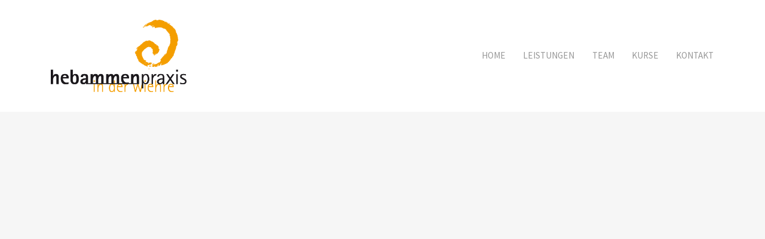

--- FILE ---
content_type: text/html; charset=UTF-8
request_url: https://www.hebammenpraxiswiehre.de/timetable/column/samstag/
body_size: 70696
content:
<!DOCTYPE html><html lang="de"><head><meta charset="UTF-8"><meta http-equiv="X-UA-Compatible" content="IE=edge"><meta name="viewport" content="width=device-width, initial-scale=1"><link rel="profile" href="http://gmpg.org/xfn/11"><link rel="pingback" href="https://www.hebammenpraxiswiehre.de/wp/neu/xmlrpc.php"><title>SAMSTAG &#8211; Hebammenpraxis in der Wiehre &#8211; Freiburg</title><meta name='robots' content='max-image-preview:large' /><link rel="alternate" type="application/rss+xml" title="Hebammenpraxis in der Wiehre - Freiburg &raquo; Feed" href="https://www.hebammenpraxiswiehre.de/feed/" /><link rel="alternate" type="application/rss+xml" title="Hebammenpraxis in der Wiehre - Freiburg &raquo; Kommentar-Feed" href="https://www.hebammenpraxiswiehre.de/comments/feed/" /> <script defer src="[data-uri]"></script> <style type="text/css">img.wp-smiley,
img.emoji {
	display: inline !important;
	border: none !important;
	box-shadow: none !important;
	height: 1em !important;
	width: 1em !important;
	margin: 0 0.07em !important;
	vertical-align: -0.1em !important;
	background: none !important;
	padding: 0 !important;
}</style><link rel='stylesheet' id='wp-block-library-css' href='https://www.hebammenpraxiswiehre.de/wp/neu/wp-includes/css/dist/block-library/style.min.css?ver=6.1.9' type='text/css' media='all' /><link rel='stylesheet' id='nk-awb-css' href='https://www.hebammenpraxiswiehre.de/wp/neu/wp-content/plugins/advanced-backgrounds/assets/awb/awb.min.css?ver=1.10.0' type='text/css' media='all' /><link rel='stylesheet' id='classic-theme-styles-css' href='https://www.hebammenpraxiswiehre.de/wp/neu/wp-includes/css/classic-themes.min.css?ver=1' type='text/css' media='all' /><style id='global-styles-inline-css' type='text/css'>body{--wp--preset--color--black: #000000;--wp--preset--color--cyan-bluish-gray: #abb8c3;--wp--preset--color--white: #ffffff;--wp--preset--color--pale-pink: #f78da7;--wp--preset--color--vivid-red: #cf2e2e;--wp--preset--color--luminous-vivid-orange: #ff6900;--wp--preset--color--luminous-vivid-amber: #fcb900;--wp--preset--color--light-green-cyan: #7bdcb5;--wp--preset--color--vivid-green-cyan: #00d084;--wp--preset--color--pale-cyan-blue: #8ed1fc;--wp--preset--color--vivid-cyan-blue: #0693e3;--wp--preset--color--vivid-purple: #9b51e0;--wp--preset--gradient--vivid-cyan-blue-to-vivid-purple: linear-gradient(135deg,rgba(6,147,227,1) 0%,rgb(155,81,224) 100%);--wp--preset--gradient--light-green-cyan-to-vivid-green-cyan: linear-gradient(135deg,rgb(122,220,180) 0%,rgb(0,208,130) 100%);--wp--preset--gradient--luminous-vivid-amber-to-luminous-vivid-orange: linear-gradient(135deg,rgba(252,185,0,1) 0%,rgba(255,105,0,1) 100%);--wp--preset--gradient--luminous-vivid-orange-to-vivid-red: linear-gradient(135deg,rgba(255,105,0,1) 0%,rgb(207,46,46) 100%);--wp--preset--gradient--very-light-gray-to-cyan-bluish-gray: linear-gradient(135deg,rgb(238,238,238) 0%,rgb(169,184,195) 100%);--wp--preset--gradient--cool-to-warm-spectrum: linear-gradient(135deg,rgb(74,234,220) 0%,rgb(151,120,209) 20%,rgb(207,42,186) 40%,rgb(238,44,130) 60%,rgb(251,105,98) 80%,rgb(254,248,76) 100%);--wp--preset--gradient--blush-light-purple: linear-gradient(135deg,rgb(255,206,236) 0%,rgb(152,150,240) 100%);--wp--preset--gradient--blush-bordeaux: linear-gradient(135deg,rgb(254,205,165) 0%,rgb(254,45,45) 50%,rgb(107,0,62) 100%);--wp--preset--gradient--luminous-dusk: linear-gradient(135deg,rgb(255,203,112) 0%,rgb(199,81,192) 50%,rgb(65,88,208) 100%);--wp--preset--gradient--pale-ocean: linear-gradient(135deg,rgb(255,245,203) 0%,rgb(182,227,212) 50%,rgb(51,167,181) 100%);--wp--preset--gradient--electric-grass: linear-gradient(135deg,rgb(202,248,128) 0%,rgb(113,206,126) 100%);--wp--preset--gradient--midnight: linear-gradient(135deg,rgb(2,3,129) 0%,rgb(40,116,252) 100%);--wp--preset--duotone--dark-grayscale: url('#wp-duotone-dark-grayscale');--wp--preset--duotone--grayscale: url('#wp-duotone-grayscale');--wp--preset--duotone--purple-yellow: url('#wp-duotone-purple-yellow');--wp--preset--duotone--blue-red: url('#wp-duotone-blue-red');--wp--preset--duotone--midnight: url('#wp-duotone-midnight');--wp--preset--duotone--magenta-yellow: url('#wp-duotone-magenta-yellow');--wp--preset--duotone--purple-green: url('#wp-duotone-purple-green');--wp--preset--duotone--blue-orange: url('#wp-duotone-blue-orange');--wp--preset--font-size--small: 13px;--wp--preset--font-size--medium: 20px;--wp--preset--font-size--large: 36px;--wp--preset--font-size--x-large: 42px;--wp--preset--spacing--20: 0.44rem;--wp--preset--spacing--30: 0.67rem;--wp--preset--spacing--40: 1rem;--wp--preset--spacing--50: 1.5rem;--wp--preset--spacing--60: 2.25rem;--wp--preset--spacing--70: 3.38rem;--wp--preset--spacing--80: 5.06rem;}:where(.is-layout-flex){gap: 0.5em;}body .is-layout-flow > .alignleft{float: left;margin-inline-start: 0;margin-inline-end: 2em;}body .is-layout-flow > .alignright{float: right;margin-inline-start: 2em;margin-inline-end: 0;}body .is-layout-flow > .aligncenter{margin-left: auto !important;margin-right: auto !important;}body .is-layout-constrained > .alignleft{float: left;margin-inline-start: 0;margin-inline-end: 2em;}body .is-layout-constrained > .alignright{float: right;margin-inline-start: 2em;margin-inline-end: 0;}body .is-layout-constrained > .aligncenter{margin-left: auto !important;margin-right: auto !important;}body .is-layout-constrained > :where(:not(.alignleft):not(.alignright):not(.alignfull)){max-width: var(--wp--style--global--content-size);margin-left: auto !important;margin-right: auto !important;}body .is-layout-constrained > .alignwide{max-width: var(--wp--style--global--wide-size);}body .is-layout-flex{display: flex;}body .is-layout-flex{flex-wrap: wrap;align-items: center;}body .is-layout-flex > *{margin: 0;}:where(.wp-block-columns.is-layout-flex){gap: 2em;}.has-black-color{color: var(--wp--preset--color--black) !important;}.has-cyan-bluish-gray-color{color: var(--wp--preset--color--cyan-bluish-gray) !important;}.has-white-color{color: var(--wp--preset--color--white) !important;}.has-pale-pink-color{color: var(--wp--preset--color--pale-pink) !important;}.has-vivid-red-color{color: var(--wp--preset--color--vivid-red) !important;}.has-luminous-vivid-orange-color{color: var(--wp--preset--color--luminous-vivid-orange) !important;}.has-luminous-vivid-amber-color{color: var(--wp--preset--color--luminous-vivid-amber) !important;}.has-light-green-cyan-color{color: var(--wp--preset--color--light-green-cyan) !important;}.has-vivid-green-cyan-color{color: var(--wp--preset--color--vivid-green-cyan) !important;}.has-pale-cyan-blue-color{color: var(--wp--preset--color--pale-cyan-blue) !important;}.has-vivid-cyan-blue-color{color: var(--wp--preset--color--vivid-cyan-blue) !important;}.has-vivid-purple-color{color: var(--wp--preset--color--vivid-purple) !important;}.has-black-background-color{background-color: var(--wp--preset--color--black) !important;}.has-cyan-bluish-gray-background-color{background-color: var(--wp--preset--color--cyan-bluish-gray) !important;}.has-white-background-color{background-color: var(--wp--preset--color--white) !important;}.has-pale-pink-background-color{background-color: var(--wp--preset--color--pale-pink) !important;}.has-vivid-red-background-color{background-color: var(--wp--preset--color--vivid-red) !important;}.has-luminous-vivid-orange-background-color{background-color: var(--wp--preset--color--luminous-vivid-orange) !important;}.has-luminous-vivid-amber-background-color{background-color: var(--wp--preset--color--luminous-vivid-amber) !important;}.has-light-green-cyan-background-color{background-color: var(--wp--preset--color--light-green-cyan) !important;}.has-vivid-green-cyan-background-color{background-color: var(--wp--preset--color--vivid-green-cyan) !important;}.has-pale-cyan-blue-background-color{background-color: var(--wp--preset--color--pale-cyan-blue) !important;}.has-vivid-cyan-blue-background-color{background-color: var(--wp--preset--color--vivid-cyan-blue) !important;}.has-vivid-purple-background-color{background-color: var(--wp--preset--color--vivid-purple) !important;}.has-black-border-color{border-color: var(--wp--preset--color--black) !important;}.has-cyan-bluish-gray-border-color{border-color: var(--wp--preset--color--cyan-bluish-gray) !important;}.has-white-border-color{border-color: var(--wp--preset--color--white) !important;}.has-pale-pink-border-color{border-color: var(--wp--preset--color--pale-pink) !important;}.has-vivid-red-border-color{border-color: var(--wp--preset--color--vivid-red) !important;}.has-luminous-vivid-orange-border-color{border-color: var(--wp--preset--color--luminous-vivid-orange) !important;}.has-luminous-vivid-amber-border-color{border-color: var(--wp--preset--color--luminous-vivid-amber) !important;}.has-light-green-cyan-border-color{border-color: var(--wp--preset--color--light-green-cyan) !important;}.has-vivid-green-cyan-border-color{border-color: var(--wp--preset--color--vivid-green-cyan) !important;}.has-pale-cyan-blue-border-color{border-color: var(--wp--preset--color--pale-cyan-blue) !important;}.has-vivid-cyan-blue-border-color{border-color: var(--wp--preset--color--vivid-cyan-blue) !important;}.has-vivid-purple-border-color{border-color: var(--wp--preset--color--vivid-purple) !important;}.has-vivid-cyan-blue-to-vivid-purple-gradient-background{background: var(--wp--preset--gradient--vivid-cyan-blue-to-vivid-purple) !important;}.has-light-green-cyan-to-vivid-green-cyan-gradient-background{background: var(--wp--preset--gradient--light-green-cyan-to-vivid-green-cyan) !important;}.has-luminous-vivid-amber-to-luminous-vivid-orange-gradient-background{background: var(--wp--preset--gradient--luminous-vivid-amber-to-luminous-vivid-orange) !important;}.has-luminous-vivid-orange-to-vivid-red-gradient-background{background: var(--wp--preset--gradient--luminous-vivid-orange-to-vivid-red) !important;}.has-very-light-gray-to-cyan-bluish-gray-gradient-background{background: var(--wp--preset--gradient--very-light-gray-to-cyan-bluish-gray) !important;}.has-cool-to-warm-spectrum-gradient-background{background: var(--wp--preset--gradient--cool-to-warm-spectrum) !important;}.has-blush-light-purple-gradient-background{background: var(--wp--preset--gradient--blush-light-purple) !important;}.has-blush-bordeaux-gradient-background{background: var(--wp--preset--gradient--blush-bordeaux) !important;}.has-luminous-dusk-gradient-background{background: var(--wp--preset--gradient--luminous-dusk) !important;}.has-pale-ocean-gradient-background{background: var(--wp--preset--gradient--pale-ocean) !important;}.has-electric-grass-gradient-background{background: var(--wp--preset--gradient--electric-grass) !important;}.has-midnight-gradient-background{background: var(--wp--preset--gradient--midnight) !important;}.has-small-font-size{font-size: var(--wp--preset--font-size--small) !important;}.has-medium-font-size{font-size: var(--wp--preset--font-size--medium) !important;}.has-large-font-size{font-size: var(--wp--preset--font-size--large) !important;}.has-x-large-font-size{font-size: var(--wp--preset--font-size--x-large) !important;}
.wp-block-navigation a:where(:not(.wp-element-button)){color: inherit;}
:where(.wp-block-columns.is-layout-flex){gap: 2em;}
.wp-block-pullquote{font-size: 1.5em;line-height: 1.6;}</style><link rel='stylesheet' id='mptt-style-css' href='https://www.hebammenpraxiswiehre.de/wp/neu/wp-content/cache/autoptimize/css/autoptimize_single_7d2f670b51db087df5bea4f4c2c55c62.css?ver=2.4.7' type='text/css' media='all' /><link rel='stylesheet' id='wpfront-scroll-top-css' href='https://www.hebammenpraxiswiehre.de/wp/neu/wp-content/plugins/wpfront-scroll-top/css/wpfront-scroll-top.min.css?ver=2.0.7.08086' type='text/css' media='all' /><link rel='stylesheet' id='snow-style-css' href='https://www.hebammenpraxiswiehre.de/wp/neu/wp-content/cache/autoptimize/css/autoptimize_single_a61238a229087189304ead00ac9da553.css?ver=6.1.9' type='text/css' media='all' /><link rel='stylesheet' id='bootstrap-css' href='https://www.hebammenpraxiswiehre.de/wp/neu/wp-content/themes/snow/assets/bower_components/bootstrap/dist/css/bootstrap.min.css?ver=6.1.9' type='text/css' media='all' /><link rel='stylesheet' id='7-stroke-css' href='https://www.hebammenpraxiswiehre.de/wp/neu/wp-content/themes/snow/assets/bower_components/pixeden-stroke-7-icon/pe-icon-7-stroke/dist/pe-icon-7-stroke.min.css?ver=6.1.9' type='text/css' media='all' /><link rel='stylesheet' id='flickity-css' href='https://www.hebammenpraxiswiehre.de/wp/neu/wp-content/themes/snow/assets/bower_components/flickity/dist/flickity.min.css?ver=6.1.9' type='text/css' media='all' /><link rel='stylesheet' id='photoswipe-css' href='https://www.hebammenpraxiswiehre.de/wp/neu/wp-content/cache/autoptimize/css/autoptimize_single_7dc0df107159e1be66d4464171561e5b.css?ver=6.1.9' type='text/css' media='all' /><link rel='stylesheet' id='photoswipedefault-skin-css' href='https://www.hebammenpraxiswiehre.de/wp/neu/wp-content/cache/autoptimize/css/autoptimize_single_426e8908d7426603ca203b6d16281b1e.css?ver=6.1.9' type='text/css' media='all' /><link rel='stylesheet' id='snow-css' href='https://www.hebammenpraxiswiehre.de/wp/neu/wp-content/uploads/nk-custom-styles/snow-custom.min.css?ver=1559640225' type='text/css' media='all' /> <!--[if lt IE 9]><link rel='stylesheet' id='vc_lte_ie9-css' href='https://www.hebammenpraxiswiehre.de/wp/neu/wp-content/plugins/js_composer/assets/css/vc_lte_ie9.min.css?ver=6.0.2' type='text/css' media='screen' /> <![endif]--><link rel='stylesheet' id='snow-child-css' href='https://www.hebammenpraxiswiehre.de/wp/neu/wp-content/themes/snow-child/style.css?ver=6.1.9' type='text/css' media='all' /> <script type='text/javascript' src='https://www.hebammenpraxiswiehre.de/wp/neu/wp-includes/js/jquery/jquery.min.js?ver=3.6.1' id='jquery-core-js'></script> <script defer type='text/javascript' src='https://www.hebammenpraxiswiehre.de/wp/neu/wp-includes/js/jquery/jquery-migrate.min.js?ver=3.3.2' id='jquery-migrate-js'></script> <script defer type='text/javascript' src='https://www.hebammenpraxiswiehre.de/wp/neu/wp-content/cache/autoptimize/js/autoptimize_single_cb7250b01432b99f077d82f64711504a.js?ver=5.1.0' id='font-awesome-v4-shims-js'></script> <script defer type='text/javascript' src='https://www.hebammenpraxiswiehre.de/wp/neu/wp-content/cache/autoptimize/js/autoptimize_single_779c3b5744c786acff673b24e5e8e196.js?ver=5.1.0' id='font-awesome-js'></script> <script defer type='text/javascript' src='https://www.hebammenpraxiswiehre.de/wp/neu/wp-content/cache/autoptimize/js/autoptimize_single_07c0eb90111c0e880acb87a89964f08f.js?ver=6.1.9' id='snow-child-js'></script> <link rel="https://api.w.org/" href="https://www.hebammenpraxiswiehre.de/wp-json/" /><link rel="alternate" type="application/json" href="https://www.hebammenpraxiswiehre.de/wp-json/wp/v2/mp-column/1787" /><link rel="EditURI" type="application/rsd+xml" title="RSD" href="https://www.hebammenpraxiswiehre.de/wp/neu/xmlrpc.php?rsd" /><link rel="wlwmanifest" type="application/wlwmanifest+xml" href="https://www.hebammenpraxiswiehre.de/wp/neu/wp-includes/wlwmanifest.xml" /><meta name="generator" content="WordPress 6.1.9" /><link rel="canonical" href="https://www.hebammenpraxiswiehre.de/timetable/column/samstag/" /><link rel='shortlink' href='https://www.hebammenpraxiswiehre.de/?p=1787' /><link rel="alternate" type="application/json+oembed" href="https://www.hebammenpraxiswiehre.de/wp-json/oembed/1.0/embed?url=https%3A%2F%2Fwww.hebammenpraxiswiehre.de%2Ftimetable%2Fcolumn%2Fsamstag%2F" /><link rel="alternate" type="text/xml+oembed" href="https://www.hebammenpraxiswiehre.de/wp-json/oembed/1.0/embed?url=https%3A%2F%2Fwww.hebammenpraxiswiehre.de%2Ftimetable%2Fcolumn%2Fsamstag%2F&#038;format=xml" /> <noscript><style type="text/css">.mptt-shortcode-wrapper .mptt-shortcode-table:first-of-type{display:table!important}.mptt-shortcode-wrapper .mptt-shortcode-table .mptt-event-container:hover{height:auto!important;min-height:100%!important}body.mprm_ie_browser .mptt-shortcode-wrapper .mptt-event-container{height:auto!important}@media (max-width:767px){.mptt-shortcode-wrapper .mptt-shortcode-table:first-of-type{display:none!important}}</style></noscript><script defer src="[data-uri]"></script> <noscript><style type="text/css">.vp-portfolio__preloader-wrap{display:none}.vp-portfolio__items-wrap,.vp-portfolio__filter-wrap,.vp-portfolio__sort-wrap,.vp-portfolio__pagination-wrap{visibility:visible;opacity:1}.vp-portfolio__item .vp-portfolio__item-img noscript+img{display:none}.vp-portfolio__thumbnails-wrap{display:none}</style></noscript><meta name="generator" content="Powered by WPBakery Page Builder - drag and drop page builder for WordPress."/><style type="text/css">/* If html does not have either class, do not show lazy loaded images. */
            html:not(.vp-lazyload-enabled):not(.js) .vp-lazyload {
                display: none;
            }</style> <script defer src="[data-uri]"></script> <link rel="icon" href="https://www.hebammenpraxiswiehre.de/wp/neu/wp-content/uploads/2020/04/favicon-gross-150x150.png" sizes="32x32" /><link rel="icon" href="https://www.hebammenpraxiswiehre.de/wp/neu/wp-content/uploads/2020/04/favicon-gross.png" sizes="192x192" /><link rel="apple-touch-icon" href="https://www.hebammenpraxiswiehre.de/wp/neu/wp-content/uploads/2020/04/favicon-gross.png" /><meta name="msapplication-TileImage" content="https://www.hebammenpraxiswiehre.de/wp/neu/wp-content/uploads/2020/04/favicon-gross.png" /><style type="text/css" id="wp-custom-css">.nk-navbar .nk-nav .dropdown {
    background-color: #f49e00;
}
.nk-navbar .nk-nav .dropdown > li > a {
    color: #ffffff;
}
.nk-navbar .nk-nav .dropdown > li > a:hover {
    color: #171717;
}
.nk-navbar ul > li > a {
    white-space: nowrap;
    color: #999999;
}
a:focus, a:hover {
    color: #ffffff;
	  text-decoration:underline;
}
.wpb_button, .wpb_content_element, ul.wpb_thumbnails-fluid > li {
    margin-bottom: 0px;
}
.nk-portfolio-single.nk-portfolio-single-half .nk-portfolio-info {
    max-width: 540px;
    padding-top: 10%;
    padding-bottom:10%;
    padding-left: 10%;
    padding-right: 10%;
}
.nk-portfolio-single.nk-portfolio-single-half .nk-portfolio-info {
    max-width: 90%;
}
.entry-content a {
    color: #f49e00;
}
.vc_column_container > .vc_column-inner {
    box-sizing: border-box;
    padding-left: 0px;
    padding-right: 0px;
    width: 100%;
}

::placeholder, .form-control::placeholder {

    color: #858585;
    opacity: 1;

}
::selection {

    color: #fff;
    background-color: #444;

}
Element {

}
.entry-content a {

    color: #f49e00;

}
.nk-btn-sm {

    padding: 10px 20px;

}
.nk-btn, .nk-btn:hover, .nk-btn.hover, .nk-btn:active, .nk-btn.active, .nk-btn:focus {

    color: #fff;
    text-decoration: none;

}
.nk-btn {

    display: inline-block;
    border: 0;
    padding: 18px 25px;
    font-size: 0.96rem;
    font-weight: 500;
    line-height: 1.2;
    text-align: center;
    white-space: nowrap;
    vertical-align: middle;
    cursor: pointer;
    user-select: none;
    text-transform: uppercase;
    transition: 0.5s all;
	  background-color: #fecd74;
}
.nk-btn:hover, .nk-btn.hover, .nk-btn:active, .nk-btn.active, .nk-btn:focus {
    background-color: #f49e00;
}
h3, .h3, h5 {
    line-height: 33px;
}
.wpforms-confirmation-container-full 
{
    background: #f8eedb !important;
    border: 1px solid #f3b94f !important;
    border-radius: 5px;
}
.mptt-shortcode-wrapper .mptt-shortcode-table tbody .mptt-event-container .event-title {
    color: inherit;
    display: inline-block;
    margin: .125rem .25rem .25rem;
    text-decoration: none;
    font-size: 1em;
}</style><style id="kirki-inline-styles">#snow-archive-portfolio-list .nk-portfolio-item.nk-portfolio-item-info-style-1 .nk-portfolio-item-info{background-color:rgba(0,0,0,.85);color:#fff;}body, .nk-counter-3 .nk-counter-title, blockquote.nk-blockquote-style-1 cite{font-family:Source Sans Pro;letter-spacing:0em;line-height:1.6;}html{font-size:16px;}h1, .h1, h2, .h2, h3, .h3, h4, .h4, h5, .h5, h6, .h6, .display-1, .display-2, .display-3, .display-4, div.lead, .nk-heading-font, .nk-navbar-side .nk-nav .dropdown > li:last-of-type > a, .nk-navbar-side .nk-nav .dropdown > li > a, .nk-navbar-side .nk-nav > li:last-of-type > a, .nk-navbar-side .nk-nav > li > a, .nk-navbar-full .nk-nav .dropdown > li:last-of-type > a, .nk-navbar-full .nk-nav .dropdown > li > a, .nk-navbar-full .nk-nav > li:last-of-type > a, .nk-navbar-full .nk-nav > li > a, .nk-counter .nk-count, .nk-counter-2 .nk-count, .nk-counter-3 .nk-count, blockquote, .nk-carousel .nk-carousel-prev .nk-carousel-arrow-name, .nk-carousel .nk-carousel-next .nk-carousel-arrow-name, .nk-carousel-3 .nk-carousel-prev .nk-carousel-arrow-name, .nk-carousel-3 .nk-carousel-next .nk-carousel-arrow-name, .nk-team-block .nk-team-member .nk-team-member-name, .nk-fullpage-number, .nk-portfolio-launch-site{font-family:Ubuntu Condensed;font-weight:400;}h1, .h1{font-size:39px;}h2, .h2{font-size:32px;}h3, .h3{font-size:25.35px;}h4, .h4{font-size:21px;}h5, .h5{font-size:18.75px;}h6, .h6{font-size:15px;}.display-1{font-size:61.5px;}.display-2{font-size:54px;}.display-3{font-size:51px;}.display-4{font-size:39px;}.nk-subtitle{font-size:14px;}.nk-footer{background-color:#f49e00;}.nk-footer, .nk-footer .nk-widget-title{color:#ffffff;}.nk-footer .nk-footer-social{color:#171717;}/* cyrillic-ext */
@font-face {
  font-family: 'Source Sans Pro';
  font-style: italic;
  font-weight: 400;
  font-display: swap;
  src: url(https://www.hebammenpraxiswiehre.de/wp/neu/wp-content/fonts/source-sans-pro/font) format('woff');
  unicode-range: U+0460-052F, U+1C80-1C8A, U+20B4, U+2DE0-2DFF, U+A640-A69F, U+FE2E-FE2F;
}
/* cyrillic */
@font-face {
  font-family: 'Source Sans Pro';
  font-style: italic;
  font-weight: 400;
  font-display: swap;
  src: url(https://www.hebammenpraxiswiehre.de/wp/neu/wp-content/fonts/source-sans-pro/font) format('woff');
  unicode-range: U+0301, U+0400-045F, U+0490-0491, U+04B0-04B1, U+2116;
}
/* greek-ext */
@font-face {
  font-family: 'Source Sans Pro';
  font-style: italic;
  font-weight: 400;
  font-display: swap;
  src: url(https://www.hebammenpraxiswiehre.de/wp/neu/wp-content/fonts/source-sans-pro/font) format('woff');
  unicode-range: U+1F00-1FFF;
}
/* greek */
@font-face {
  font-family: 'Source Sans Pro';
  font-style: italic;
  font-weight: 400;
  font-display: swap;
  src: url(https://www.hebammenpraxiswiehre.de/wp/neu/wp-content/fonts/source-sans-pro/font) format('woff');
  unicode-range: U+0370-0377, U+037A-037F, U+0384-038A, U+038C, U+038E-03A1, U+03A3-03FF;
}
/* vietnamese */
@font-face {
  font-family: 'Source Sans Pro';
  font-style: italic;
  font-weight: 400;
  font-display: swap;
  src: url(https://www.hebammenpraxiswiehre.de/wp/neu/wp-content/fonts/source-sans-pro/font) format('woff');
  unicode-range: U+0102-0103, U+0110-0111, U+0128-0129, U+0168-0169, U+01A0-01A1, U+01AF-01B0, U+0300-0301, U+0303-0304, U+0308-0309, U+0323, U+0329, U+1EA0-1EF9, U+20AB;
}
/* latin-ext */
@font-face {
  font-family: 'Source Sans Pro';
  font-style: italic;
  font-weight: 400;
  font-display: swap;
  src: url(https://www.hebammenpraxiswiehre.de/wp/neu/wp-content/fonts/source-sans-pro/font) format('woff');
  unicode-range: U+0100-02BA, U+02BD-02C5, U+02C7-02CC, U+02CE-02D7, U+02DD-02FF, U+0304, U+0308, U+0329, U+1D00-1DBF, U+1E00-1E9F, U+1EF2-1EFF, U+2020, U+20A0-20AB, U+20AD-20C0, U+2113, U+2C60-2C7F, U+A720-A7FF;
}
/* latin */
@font-face {
  font-family: 'Source Sans Pro';
  font-style: italic;
  font-weight: 400;
  font-display: swap;
  src: url(https://www.hebammenpraxiswiehre.de/wp/neu/wp-content/fonts/source-sans-pro/font) format('woff');
  unicode-range: U+0000-00FF, U+0131, U+0152-0153, U+02BB-02BC, U+02C6, U+02DA, U+02DC, U+0304, U+0308, U+0329, U+2000-206F, U+20AC, U+2122, U+2191, U+2193, U+2212, U+2215, U+FEFF, U+FFFD;
}
/* cyrillic-ext */
@font-face {
  font-family: 'Source Sans Pro';
  font-style: normal;
  font-weight: 400;
  font-display: swap;
  src: url(https://www.hebammenpraxiswiehre.de/wp/neu/wp-content/fonts/source-sans-pro/font) format('woff');
  unicode-range: U+0460-052F, U+1C80-1C8A, U+20B4, U+2DE0-2DFF, U+A640-A69F, U+FE2E-FE2F;
}
/* cyrillic */
@font-face {
  font-family: 'Source Sans Pro';
  font-style: normal;
  font-weight: 400;
  font-display: swap;
  src: url(https://www.hebammenpraxiswiehre.de/wp/neu/wp-content/fonts/source-sans-pro/font) format('woff');
  unicode-range: U+0301, U+0400-045F, U+0490-0491, U+04B0-04B1, U+2116;
}
/* greek-ext */
@font-face {
  font-family: 'Source Sans Pro';
  font-style: normal;
  font-weight: 400;
  font-display: swap;
  src: url(https://www.hebammenpraxiswiehre.de/wp/neu/wp-content/fonts/source-sans-pro/font) format('woff');
  unicode-range: U+1F00-1FFF;
}
/* greek */
@font-face {
  font-family: 'Source Sans Pro';
  font-style: normal;
  font-weight: 400;
  font-display: swap;
  src: url(https://www.hebammenpraxiswiehre.de/wp/neu/wp-content/fonts/source-sans-pro/font) format('woff');
  unicode-range: U+0370-0377, U+037A-037F, U+0384-038A, U+038C, U+038E-03A1, U+03A3-03FF;
}
/* vietnamese */
@font-face {
  font-family: 'Source Sans Pro';
  font-style: normal;
  font-weight: 400;
  font-display: swap;
  src: url(https://www.hebammenpraxiswiehre.de/wp/neu/wp-content/fonts/source-sans-pro/font) format('woff');
  unicode-range: U+0102-0103, U+0110-0111, U+0128-0129, U+0168-0169, U+01A0-01A1, U+01AF-01B0, U+0300-0301, U+0303-0304, U+0308-0309, U+0323, U+0329, U+1EA0-1EF9, U+20AB;
}
/* latin-ext */
@font-face {
  font-family: 'Source Sans Pro';
  font-style: normal;
  font-weight: 400;
  font-display: swap;
  src: url(https://www.hebammenpraxiswiehre.de/wp/neu/wp-content/fonts/source-sans-pro/font) format('woff');
  unicode-range: U+0100-02BA, U+02BD-02C5, U+02C7-02CC, U+02CE-02D7, U+02DD-02FF, U+0304, U+0308, U+0329, U+1D00-1DBF, U+1E00-1E9F, U+1EF2-1EFF, U+2020, U+20A0-20AB, U+20AD-20C0, U+2113, U+2C60-2C7F, U+A720-A7FF;
}
/* latin */
@font-face {
  font-family: 'Source Sans Pro';
  font-style: normal;
  font-weight: 400;
  font-display: swap;
  src: url(https://www.hebammenpraxiswiehre.de/wp/neu/wp-content/fonts/source-sans-pro/font) format('woff');
  unicode-range: U+0000-00FF, U+0131, U+0152-0153, U+02BB-02BC, U+02C6, U+02DA, U+02DC, U+0304, U+0308, U+0329, U+2000-206F, U+20AC, U+2122, U+2191, U+2193, U+2212, U+2215, U+FEFF, U+FFFD;
}/* cyrillic-ext */
@font-face {
  font-family: 'Ubuntu Condensed';
  font-style: normal;
  font-weight: 400;
  font-display: swap;
  src: url(https://www.hebammenpraxiswiehre.de/wp/neu/wp-content/fonts/ubuntu-condensed/font) format('woff');
  unicode-range: U+0460-052F, U+1C80-1C8A, U+20B4, U+2DE0-2DFF, U+A640-A69F, U+FE2E-FE2F;
}
/* cyrillic */
@font-face {
  font-family: 'Ubuntu Condensed';
  font-style: normal;
  font-weight: 400;
  font-display: swap;
  src: url(https://www.hebammenpraxiswiehre.de/wp/neu/wp-content/fonts/ubuntu-condensed/font) format('woff');
  unicode-range: U+0301, U+0400-045F, U+0490-0491, U+04B0-04B1, U+2116;
}
/* greek-ext */
@font-face {
  font-family: 'Ubuntu Condensed';
  font-style: normal;
  font-weight: 400;
  font-display: swap;
  src: url(https://www.hebammenpraxiswiehre.de/wp/neu/wp-content/fonts/ubuntu-condensed/font) format('woff');
  unicode-range: U+1F00-1FFF;
}
/* greek */
@font-face {
  font-family: 'Ubuntu Condensed';
  font-style: normal;
  font-weight: 400;
  font-display: swap;
  src: url(https://www.hebammenpraxiswiehre.de/wp/neu/wp-content/fonts/ubuntu-condensed/font) format('woff');
  unicode-range: U+0370-0377, U+037A-037F, U+0384-038A, U+038C, U+038E-03A1, U+03A3-03FF;
}
/* latin-ext */
@font-face {
  font-family: 'Ubuntu Condensed';
  font-style: normal;
  font-weight: 400;
  font-display: swap;
  src: url(https://www.hebammenpraxiswiehre.de/wp/neu/wp-content/fonts/ubuntu-condensed/font) format('woff');
  unicode-range: U+0100-02BA, U+02BD-02C5, U+02C7-02CC, U+02CE-02D7, U+02DD-02FF, U+0304, U+0308, U+0329, U+1D00-1DBF, U+1E00-1E9F, U+1EF2-1EFF, U+2020, U+20A0-20AB, U+20AD-20C0, U+2113, U+2C60-2C7F, U+A720-A7FF;
}
/* latin */
@font-face {
  font-family: 'Ubuntu Condensed';
  font-style: normal;
  font-weight: 400;
  font-display: swap;
  src: url(https://www.hebammenpraxiswiehre.de/wp/neu/wp-content/fonts/ubuntu-condensed/font) format('woff');
  unicode-range: U+0000-00FF, U+0131, U+0152-0153, U+02BB-02BC, U+02C6, U+02DA, U+02DC, U+0304, U+0308, U+0329, U+2000-206F, U+20AC, U+2122, U+2191, U+2193, U+2212, U+2215, U+FEFF, U+FFFD;
}/* cyrillic-ext */
@font-face {
  font-family: 'Source Sans Pro';
  font-style: italic;
  font-weight: 400;
  font-display: swap;
  src: url(https://www.hebammenpraxiswiehre.de/wp/neu/wp-content/fonts/source-sans-pro/font) format('woff');
  unicode-range: U+0460-052F, U+1C80-1C8A, U+20B4, U+2DE0-2DFF, U+A640-A69F, U+FE2E-FE2F;
}
/* cyrillic */
@font-face {
  font-family: 'Source Sans Pro';
  font-style: italic;
  font-weight: 400;
  font-display: swap;
  src: url(https://www.hebammenpraxiswiehre.de/wp/neu/wp-content/fonts/source-sans-pro/font) format('woff');
  unicode-range: U+0301, U+0400-045F, U+0490-0491, U+04B0-04B1, U+2116;
}
/* greek-ext */
@font-face {
  font-family: 'Source Sans Pro';
  font-style: italic;
  font-weight: 400;
  font-display: swap;
  src: url(https://www.hebammenpraxiswiehre.de/wp/neu/wp-content/fonts/source-sans-pro/font) format('woff');
  unicode-range: U+1F00-1FFF;
}
/* greek */
@font-face {
  font-family: 'Source Sans Pro';
  font-style: italic;
  font-weight: 400;
  font-display: swap;
  src: url(https://www.hebammenpraxiswiehre.de/wp/neu/wp-content/fonts/source-sans-pro/font) format('woff');
  unicode-range: U+0370-0377, U+037A-037F, U+0384-038A, U+038C, U+038E-03A1, U+03A3-03FF;
}
/* vietnamese */
@font-face {
  font-family: 'Source Sans Pro';
  font-style: italic;
  font-weight: 400;
  font-display: swap;
  src: url(https://www.hebammenpraxiswiehre.de/wp/neu/wp-content/fonts/source-sans-pro/font) format('woff');
  unicode-range: U+0102-0103, U+0110-0111, U+0128-0129, U+0168-0169, U+01A0-01A1, U+01AF-01B0, U+0300-0301, U+0303-0304, U+0308-0309, U+0323, U+0329, U+1EA0-1EF9, U+20AB;
}
/* latin-ext */
@font-face {
  font-family: 'Source Sans Pro';
  font-style: italic;
  font-weight: 400;
  font-display: swap;
  src: url(https://www.hebammenpraxiswiehre.de/wp/neu/wp-content/fonts/source-sans-pro/font) format('woff');
  unicode-range: U+0100-02BA, U+02BD-02C5, U+02C7-02CC, U+02CE-02D7, U+02DD-02FF, U+0304, U+0308, U+0329, U+1D00-1DBF, U+1E00-1E9F, U+1EF2-1EFF, U+2020, U+20A0-20AB, U+20AD-20C0, U+2113, U+2C60-2C7F, U+A720-A7FF;
}
/* latin */
@font-face {
  font-family: 'Source Sans Pro';
  font-style: italic;
  font-weight: 400;
  font-display: swap;
  src: url(https://www.hebammenpraxiswiehre.de/wp/neu/wp-content/fonts/source-sans-pro/font) format('woff');
  unicode-range: U+0000-00FF, U+0131, U+0152-0153, U+02BB-02BC, U+02C6, U+02DA, U+02DC, U+0304, U+0308, U+0329, U+2000-206F, U+20AC, U+2122, U+2191, U+2193, U+2212, U+2215, U+FEFF, U+FFFD;
}
/* cyrillic-ext */
@font-face {
  font-family: 'Source Sans Pro';
  font-style: normal;
  font-weight: 400;
  font-display: swap;
  src: url(https://www.hebammenpraxiswiehre.de/wp/neu/wp-content/fonts/source-sans-pro/font) format('woff');
  unicode-range: U+0460-052F, U+1C80-1C8A, U+20B4, U+2DE0-2DFF, U+A640-A69F, U+FE2E-FE2F;
}
/* cyrillic */
@font-face {
  font-family: 'Source Sans Pro';
  font-style: normal;
  font-weight: 400;
  font-display: swap;
  src: url(https://www.hebammenpraxiswiehre.de/wp/neu/wp-content/fonts/source-sans-pro/font) format('woff');
  unicode-range: U+0301, U+0400-045F, U+0490-0491, U+04B0-04B1, U+2116;
}
/* greek-ext */
@font-face {
  font-family: 'Source Sans Pro';
  font-style: normal;
  font-weight: 400;
  font-display: swap;
  src: url(https://www.hebammenpraxiswiehre.de/wp/neu/wp-content/fonts/source-sans-pro/font) format('woff');
  unicode-range: U+1F00-1FFF;
}
/* greek */
@font-face {
  font-family: 'Source Sans Pro';
  font-style: normal;
  font-weight: 400;
  font-display: swap;
  src: url(https://www.hebammenpraxiswiehre.de/wp/neu/wp-content/fonts/source-sans-pro/font) format('woff');
  unicode-range: U+0370-0377, U+037A-037F, U+0384-038A, U+038C, U+038E-03A1, U+03A3-03FF;
}
/* vietnamese */
@font-face {
  font-family: 'Source Sans Pro';
  font-style: normal;
  font-weight: 400;
  font-display: swap;
  src: url(https://www.hebammenpraxiswiehre.de/wp/neu/wp-content/fonts/source-sans-pro/font) format('woff');
  unicode-range: U+0102-0103, U+0110-0111, U+0128-0129, U+0168-0169, U+01A0-01A1, U+01AF-01B0, U+0300-0301, U+0303-0304, U+0308-0309, U+0323, U+0329, U+1EA0-1EF9, U+20AB;
}
/* latin-ext */
@font-face {
  font-family: 'Source Sans Pro';
  font-style: normal;
  font-weight: 400;
  font-display: swap;
  src: url(https://www.hebammenpraxiswiehre.de/wp/neu/wp-content/fonts/source-sans-pro/font) format('woff');
  unicode-range: U+0100-02BA, U+02BD-02C5, U+02C7-02CC, U+02CE-02D7, U+02DD-02FF, U+0304, U+0308, U+0329, U+1D00-1DBF, U+1E00-1E9F, U+1EF2-1EFF, U+2020, U+20A0-20AB, U+20AD-20C0, U+2113, U+2C60-2C7F, U+A720-A7FF;
}
/* latin */
@font-face {
  font-family: 'Source Sans Pro';
  font-style: normal;
  font-weight: 400;
  font-display: swap;
  src: url(https://www.hebammenpraxiswiehre.de/wp/neu/wp-content/fonts/source-sans-pro/font) format('woff');
  unicode-range: U+0000-00FF, U+0131, U+0152-0153, U+02BB-02BC, U+02C6, U+02DA, U+02DC, U+0304, U+0308, U+0329, U+2000-206F, U+20AC, U+2122, U+2191, U+2193, U+2212, U+2215, U+FEFF, U+FFFD;
}/* cyrillic-ext */
@font-face {
  font-family: 'Ubuntu Condensed';
  font-style: normal;
  font-weight: 400;
  font-display: swap;
  src: url(https://www.hebammenpraxiswiehre.de/wp/neu/wp-content/fonts/ubuntu-condensed/font) format('woff');
  unicode-range: U+0460-052F, U+1C80-1C8A, U+20B4, U+2DE0-2DFF, U+A640-A69F, U+FE2E-FE2F;
}
/* cyrillic */
@font-face {
  font-family: 'Ubuntu Condensed';
  font-style: normal;
  font-weight: 400;
  font-display: swap;
  src: url(https://www.hebammenpraxiswiehre.de/wp/neu/wp-content/fonts/ubuntu-condensed/font) format('woff');
  unicode-range: U+0301, U+0400-045F, U+0490-0491, U+04B0-04B1, U+2116;
}
/* greek-ext */
@font-face {
  font-family: 'Ubuntu Condensed';
  font-style: normal;
  font-weight: 400;
  font-display: swap;
  src: url(https://www.hebammenpraxiswiehre.de/wp/neu/wp-content/fonts/ubuntu-condensed/font) format('woff');
  unicode-range: U+1F00-1FFF;
}
/* greek */
@font-face {
  font-family: 'Ubuntu Condensed';
  font-style: normal;
  font-weight: 400;
  font-display: swap;
  src: url(https://www.hebammenpraxiswiehre.de/wp/neu/wp-content/fonts/ubuntu-condensed/font) format('woff');
  unicode-range: U+0370-0377, U+037A-037F, U+0384-038A, U+038C, U+038E-03A1, U+03A3-03FF;
}
/* latin-ext */
@font-face {
  font-family: 'Ubuntu Condensed';
  font-style: normal;
  font-weight: 400;
  font-display: swap;
  src: url(https://www.hebammenpraxiswiehre.de/wp/neu/wp-content/fonts/ubuntu-condensed/font) format('woff');
  unicode-range: U+0100-02BA, U+02BD-02C5, U+02C7-02CC, U+02CE-02D7, U+02DD-02FF, U+0304, U+0308, U+0329, U+1D00-1DBF, U+1E00-1E9F, U+1EF2-1EFF, U+2020, U+20A0-20AB, U+20AD-20C0, U+2113, U+2C60-2C7F, U+A720-A7FF;
}
/* latin */
@font-face {
  font-family: 'Ubuntu Condensed';
  font-style: normal;
  font-weight: 400;
  font-display: swap;
  src: url(https://www.hebammenpraxiswiehre.de/wp/neu/wp-content/fonts/ubuntu-condensed/font) format('woff');
  unicode-range: U+0000-00FF, U+0131, U+0152-0153, U+02BB-02BC, U+02C6, U+02DA, U+02DC, U+0304, U+0308, U+0329, U+2000-206F, U+20AC, U+2122, U+2191, U+2193, U+2212, U+2215, U+FEFF, U+FFFD;
}/* cyrillic-ext */
@font-face {
  font-family: 'Source Sans Pro';
  font-style: italic;
  font-weight: 400;
  font-display: swap;
  src: url(https://www.hebammenpraxiswiehre.de/wp/neu/wp-content/fonts/source-sans-pro/font) format('woff');
  unicode-range: U+0460-052F, U+1C80-1C8A, U+20B4, U+2DE0-2DFF, U+A640-A69F, U+FE2E-FE2F;
}
/* cyrillic */
@font-face {
  font-family: 'Source Sans Pro';
  font-style: italic;
  font-weight: 400;
  font-display: swap;
  src: url(https://www.hebammenpraxiswiehre.de/wp/neu/wp-content/fonts/source-sans-pro/font) format('woff');
  unicode-range: U+0301, U+0400-045F, U+0490-0491, U+04B0-04B1, U+2116;
}
/* greek-ext */
@font-face {
  font-family: 'Source Sans Pro';
  font-style: italic;
  font-weight: 400;
  font-display: swap;
  src: url(https://www.hebammenpraxiswiehre.de/wp/neu/wp-content/fonts/source-sans-pro/font) format('woff');
  unicode-range: U+1F00-1FFF;
}
/* greek */
@font-face {
  font-family: 'Source Sans Pro';
  font-style: italic;
  font-weight: 400;
  font-display: swap;
  src: url(https://www.hebammenpraxiswiehre.de/wp/neu/wp-content/fonts/source-sans-pro/font) format('woff');
  unicode-range: U+0370-0377, U+037A-037F, U+0384-038A, U+038C, U+038E-03A1, U+03A3-03FF;
}
/* vietnamese */
@font-face {
  font-family: 'Source Sans Pro';
  font-style: italic;
  font-weight: 400;
  font-display: swap;
  src: url(https://www.hebammenpraxiswiehre.de/wp/neu/wp-content/fonts/source-sans-pro/font) format('woff');
  unicode-range: U+0102-0103, U+0110-0111, U+0128-0129, U+0168-0169, U+01A0-01A1, U+01AF-01B0, U+0300-0301, U+0303-0304, U+0308-0309, U+0323, U+0329, U+1EA0-1EF9, U+20AB;
}
/* latin-ext */
@font-face {
  font-family: 'Source Sans Pro';
  font-style: italic;
  font-weight: 400;
  font-display: swap;
  src: url(https://www.hebammenpraxiswiehre.de/wp/neu/wp-content/fonts/source-sans-pro/font) format('woff');
  unicode-range: U+0100-02BA, U+02BD-02C5, U+02C7-02CC, U+02CE-02D7, U+02DD-02FF, U+0304, U+0308, U+0329, U+1D00-1DBF, U+1E00-1E9F, U+1EF2-1EFF, U+2020, U+20A0-20AB, U+20AD-20C0, U+2113, U+2C60-2C7F, U+A720-A7FF;
}
/* latin */
@font-face {
  font-family: 'Source Sans Pro';
  font-style: italic;
  font-weight: 400;
  font-display: swap;
  src: url(https://www.hebammenpraxiswiehre.de/wp/neu/wp-content/fonts/source-sans-pro/font) format('woff');
  unicode-range: U+0000-00FF, U+0131, U+0152-0153, U+02BB-02BC, U+02C6, U+02DA, U+02DC, U+0304, U+0308, U+0329, U+2000-206F, U+20AC, U+2122, U+2191, U+2193, U+2212, U+2215, U+FEFF, U+FFFD;
}
/* cyrillic-ext */
@font-face {
  font-family: 'Source Sans Pro';
  font-style: normal;
  font-weight: 400;
  font-display: swap;
  src: url(https://www.hebammenpraxiswiehre.de/wp/neu/wp-content/fonts/source-sans-pro/font) format('woff');
  unicode-range: U+0460-052F, U+1C80-1C8A, U+20B4, U+2DE0-2DFF, U+A640-A69F, U+FE2E-FE2F;
}
/* cyrillic */
@font-face {
  font-family: 'Source Sans Pro';
  font-style: normal;
  font-weight: 400;
  font-display: swap;
  src: url(https://www.hebammenpraxiswiehre.de/wp/neu/wp-content/fonts/source-sans-pro/font) format('woff');
  unicode-range: U+0301, U+0400-045F, U+0490-0491, U+04B0-04B1, U+2116;
}
/* greek-ext */
@font-face {
  font-family: 'Source Sans Pro';
  font-style: normal;
  font-weight: 400;
  font-display: swap;
  src: url(https://www.hebammenpraxiswiehre.de/wp/neu/wp-content/fonts/source-sans-pro/font) format('woff');
  unicode-range: U+1F00-1FFF;
}
/* greek */
@font-face {
  font-family: 'Source Sans Pro';
  font-style: normal;
  font-weight: 400;
  font-display: swap;
  src: url(https://www.hebammenpraxiswiehre.de/wp/neu/wp-content/fonts/source-sans-pro/font) format('woff');
  unicode-range: U+0370-0377, U+037A-037F, U+0384-038A, U+038C, U+038E-03A1, U+03A3-03FF;
}
/* vietnamese */
@font-face {
  font-family: 'Source Sans Pro';
  font-style: normal;
  font-weight: 400;
  font-display: swap;
  src: url(https://www.hebammenpraxiswiehre.de/wp/neu/wp-content/fonts/source-sans-pro/font) format('woff');
  unicode-range: U+0102-0103, U+0110-0111, U+0128-0129, U+0168-0169, U+01A0-01A1, U+01AF-01B0, U+0300-0301, U+0303-0304, U+0308-0309, U+0323, U+0329, U+1EA0-1EF9, U+20AB;
}
/* latin-ext */
@font-face {
  font-family: 'Source Sans Pro';
  font-style: normal;
  font-weight: 400;
  font-display: swap;
  src: url(https://www.hebammenpraxiswiehre.de/wp/neu/wp-content/fonts/source-sans-pro/font) format('woff');
  unicode-range: U+0100-02BA, U+02BD-02C5, U+02C7-02CC, U+02CE-02D7, U+02DD-02FF, U+0304, U+0308, U+0329, U+1D00-1DBF, U+1E00-1E9F, U+1EF2-1EFF, U+2020, U+20A0-20AB, U+20AD-20C0, U+2113, U+2C60-2C7F, U+A720-A7FF;
}
/* latin */
@font-face {
  font-family: 'Source Sans Pro';
  font-style: normal;
  font-weight: 400;
  font-display: swap;
  src: url(https://www.hebammenpraxiswiehre.de/wp/neu/wp-content/fonts/source-sans-pro/font) format('woff');
  unicode-range: U+0000-00FF, U+0131, U+0152-0153, U+02BB-02BC, U+02C6, U+02DA, U+02DC, U+0304, U+0308, U+0329, U+2000-206F, U+20AC, U+2122, U+2191, U+2193, U+2212, U+2215, U+FEFF, U+FFFD;
}/* cyrillic-ext */
@font-face {
  font-family: 'Ubuntu Condensed';
  font-style: normal;
  font-weight: 400;
  font-display: swap;
  src: url(https://www.hebammenpraxiswiehre.de/wp/neu/wp-content/fonts/ubuntu-condensed/font) format('woff');
  unicode-range: U+0460-052F, U+1C80-1C8A, U+20B4, U+2DE0-2DFF, U+A640-A69F, U+FE2E-FE2F;
}
/* cyrillic */
@font-face {
  font-family: 'Ubuntu Condensed';
  font-style: normal;
  font-weight: 400;
  font-display: swap;
  src: url(https://www.hebammenpraxiswiehre.de/wp/neu/wp-content/fonts/ubuntu-condensed/font) format('woff');
  unicode-range: U+0301, U+0400-045F, U+0490-0491, U+04B0-04B1, U+2116;
}
/* greek-ext */
@font-face {
  font-family: 'Ubuntu Condensed';
  font-style: normal;
  font-weight: 400;
  font-display: swap;
  src: url(https://www.hebammenpraxiswiehre.de/wp/neu/wp-content/fonts/ubuntu-condensed/font) format('woff');
  unicode-range: U+1F00-1FFF;
}
/* greek */
@font-face {
  font-family: 'Ubuntu Condensed';
  font-style: normal;
  font-weight: 400;
  font-display: swap;
  src: url(https://www.hebammenpraxiswiehre.de/wp/neu/wp-content/fonts/ubuntu-condensed/font) format('woff');
  unicode-range: U+0370-0377, U+037A-037F, U+0384-038A, U+038C, U+038E-03A1, U+03A3-03FF;
}
/* latin-ext */
@font-face {
  font-family: 'Ubuntu Condensed';
  font-style: normal;
  font-weight: 400;
  font-display: swap;
  src: url(https://www.hebammenpraxiswiehre.de/wp/neu/wp-content/fonts/ubuntu-condensed/font) format('woff');
  unicode-range: U+0100-02BA, U+02BD-02C5, U+02C7-02CC, U+02CE-02D7, U+02DD-02FF, U+0304, U+0308, U+0329, U+1D00-1DBF, U+1E00-1E9F, U+1EF2-1EFF, U+2020, U+20A0-20AB, U+20AD-20C0, U+2113, U+2C60-2C7F, U+A720-A7FF;
}
/* latin */
@font-face {
  font-family: 'Ubuntu Condensed';
  font-style: normal;
  font-weight: 400;
  font-display: swap;
  src: url(https://www.hebammenpraxiswiehre.de/wp/neu/wp-content/fonts/ubuntu-condensed/font) format('woff');
  unicode-range: U+0000-00FF, U+0131, U+0152-0153, U+02BB-02BC, U+02C6, U+02DA, U+02DC, U+0304, U+0308, U+0329, U+2000-206F, U+20AC, U+2122, U+2191, U+2193, U+2212, U+2215, U+FEFF, U+FFFD;
}/* cyrillic-ext */
@font-face {
  font-family: 'Source Sans Pro';
  font-style: italic;
  font-weight: 400;
  font-display: swap;
  src: url(https://www.hebammenpraxiswiehre.de/wp/neu/wp-content/fonts/source-sans-pro/font) format('woff');
  unicode-range: U+0460-052F, U+1C80-1C8A, U+20B4, U+2DE0-2DFF, U+A640-A69F, U+FE2E-FE2F;
}
/* cyrillic */
@font-face {
  font-family: 'Source Sans Pro';
  font-style: italic;
  font-weight: 400;
  font-display: swap;
  src: url(https://www.hebammenpraxiswiehre.de/wp/neu/wp-content/fonts/source-sans-pro/font) format('woff');
  unicode-range: U+0301, U+0400-045F, U+0490-0491, U+04B0-04B1, U+2116;
}
/* greek-ext */
@font-face {
  font-family: 'Source Sans Pro';
  font-style: italic;
  font-weight: 400;
  font-display: swap;
  src: url(https://www.hebammenpraxiswiehre.de/wp/neu/wp-content/fonts/source-sans-pro/font) format('woff');
  unicode-range: U+1F00-1FFF;
}
/* greek */
@font-face {
  font-family: 'Source Sans Pro';
  font-style: italic;
  font-weight: 400;
  font-display: swap;
  src: url(https://www.hebammenpraxiswiehre.de/wp/neu/wp-content/fonts/source-sans-pro/font) format('woff');
  unicode-range: U+0370-0377, U+037A-037F, U+0384-038A, U+038C, U+038E-03A1, U+03A3-03FF;
}
/* vietnamese */
@font-face {
  font-family: 'Source Sans Pro';
  font-style: italic;
  font-weight: 400;
  font-display: swap;
  src: url(https://www.hebammenpraxiswiehre.de/wp/neu/wp-content/fonts/source-sans-pro/font) format('woff');
  unicode-range: U+0102-0103, U+0110-0111, U+0128-0129, U+0168-0169, U+01A0-01A1, U+01AF-01B0, U+0300-0301, U+0303-0304, U+0308-0309, U+0323, U+0329, U+1EA0-1EF9, U+20AB;
}
/* latin-ext */
@font-face {
  font-family: 'Source Sans Pro';
  font-style: italic;
  font-weight: 400;
  font-display: swap;
  src: url(https://www.hebammenpraxiswiehre.de/wp/neu/wp-content/fonts/source-sans-pro/font) format('woff');
  unicode-range: U+0100-02BA, U+02BD-02C5, U+02C7-02CC, U+02CE-02D7, U+02DD-02FF, U+0304, U+0308, U+0329, U+1D00-1DBF, U+1E00-1E9F, U+1EF2-1EFF, U+2020, U+20A0-20AB, U+20AD-20C0, U+2113, U+2C60-2C7F, U+A720-A7FF;
}
/* latin */
@font-face {
  font-family: 'Source Sans Pro';
  font-style: italic;
  font-weight: 400;
  font-display: swap;
  src: url(https://www.hebammenpraxiswiehre.de/wp/neu/wp-content/fonts/source-sans-pro/font) format('woff');
  unicode-range: U+0000-00FF, U+0131, U+0152-0153, U+02BB-02BC, U+02C6, U+02DA, U+02DC, U+0304, U+0308, U+0329, U+2000-206F, U+20AC, U+2122, U+2191, U+2193, U+2212, U+2215, U+FEFF, U+FFFD;
}
/* cyrillic-ext */
@font-face {
  font-family: 'Source Sans Pro';
  font-style: normal;
  font-weight: 400;
  font-display: swap;
  src: url(https://www.hebammenpraxiswiehre.de/wp/neu/wp-content/fonts/source-sans-pro/font) format('woff');
  unicode-range: U+0460-052F, U+1C80-1C8A, U+20B4, U+2DE0-2DFF, U+A640-A69F, U+FE2E-FE2F;
}
/* cyrillic */
@font-face {
  font-family: 'Source Sans Pro';
  font-style: normal;
  font-weight: 400;
  font-display: swap;
  src: url(https://www.hebammenpraxiswiehre.de/wp/neu/wp-content/fonts/source-sans-pro/font) format('woff');
  unicode-range: U+0301, U+0400-045F, U+0490-0491, U+04B0-04B1, U+2116;
}
/* greek-ext */
@font-face {
  font-family: 'Source Sans Pro';
  font-style: normal;
  font-weight: 400;
  font-display: swap;
  src: url(https://www.hebammenpraxiswiehre.de/wp/neu/wp-content/fonts/source-sans-pro/font) format('woff');
  unicode-range: U+1F00-1FFF;
}
/* greek */
@font-face {
  font-family: 'Source Sans Pro';
  font-style: normal;
  font-weight: 400;
  font-display: swap;
  src: url(https://www.hebammenpraxiswiehre.de/wp/neu/wp-content/fonts/source-sans-pro/font) format('woff');
  unicode-range: U+0370-0377, U+037A-037F, U+0384-038A, U+038C, U+038E-03A1, U+03A3-03FF;
}
/* vietnamese */
@font-face {
  font-family: 'Source Sans Pro';
  font-style: normal;
  font-weight: 400;
  font-display: swap;
  src: url(https://www.hebammenpraxiswiehre.de/wp/neu/wp-content/fonts/source-sans-pro/font) format('woff');
  unicode-range: U+0102-0103, U+0110-0111, U+0128-0129, U+0168-0169, U+01A0-01A1, U+01AF-01B0, U+0300-0301, U+0303-0304, U+0308-0309, U+0323, U+0329, U+1EA0-1EF9, U+20AB;
}
/* latin-ext */
@font-face {
  font-family: 'Source Sans Pro';
  font-style: normal;
  font-weight: 400;
  font-display: swap;
  src: url(https://www.hebammenpraxiswiehre.de/wp/neu/wp-content/fonts/source-sans-pro/font) format('woff');
  unicode-range: U+0100-02BA, U+02BD-02C5, U+02C7-02CC, U+02CE-02D7, U+02DD-02FF, U+0304, U+0308, U+0329, U+1D00-1DBF, U+1E00-1E9F, U+1EF2-1EFF, U+2020, U+20A0-20AB, U+20AD-20C0, U+2113, U+2C60-2C7F, U+A720-A7FF;
}
/* latin */
@font-face {
  font-family: 'Source Sans Pro';
  font-style: normal;
  font-weight: 400;
  font-display: swap;
  src: url(https://www.hebammenpraxiswiehre.de/wp/neu/wp-content/fonts/source-sans-pro/font) format('woff');
  unicode-range: U+0000-00FF, U+0131, U+0152-0153, U+02BB-02BC, U+02C6, U+02DA, U+02DC, U+0304, U+0308, U+0329, U+2000-206F, U+20AC, U+2122, U+2191, U+2193, U+2212, U+2215, U+FEFF, U+FFFD;
}/* cyrillic-ext */
@font-face {
  font-family: 'Ubuntu Condensed';
  font-style: normal;
  font-weight: 400;
  font-display: swap;
  src: url(https://www.hebammenpraxiswiehre.de/wp/neu/wp-content/fonts/ubuntu-condensed/font) format('woff');
  unicode-range: U+0460-052F, U+1C80-1C8A, U+20B4, U+2DE0-2DFF, U+A640-A69F, U+FE2E-FE2F;
}
/* cyrillic */
@font-face {
  font-family: 'Ubuntu Condensed';
  font-style: normal;
  font-weight: 400;
  font-display: swap;
  src: url(https://www.hebammenpraxiswiehre.de/wp/neu/wp-content/fonts/ubuntu-condensed/font) format('woff');
  unicode-range: U+0301, U+0400-045F, U+0490-0491, U+04B0-04B1, U+2116;
}
/* greek-ext */
@font-face {
  font-family: 'Ubuntu Condensed';
  font-style: normal;
  font-weight: 400;
  font-display: swap;
  src: url(https://www.hebammenpraxiswiehre.de/wp/neu/wp-content/fonts/ubuntu-condensed/font) format('woff');
  unicode-range: U+1F00-1FFF;
}
/* greek */
@font-face {
  font-family: 'Ubuntu Condensed';
  font-style: normal;
  font-weight: 400;
  font-display: swap;
  src: url(https://www.hebammenpraxiswiehre.de/wp/neu/wp-content/fonts/ubuntu-condensed/font) format('woff');
  unicode-range: U+0370-0377, U+037A-037F, U+0384-038A, U+038C, U+038E-03A1, U+03A3-03FF;
}
/* latin-ext */
@font-face {
  font-family: 'Ubuntu Condensed';
  font-style: normal;
  font-weight: 400;
  font-display: swap;
  src: url(https://www.hebammenpraxiswiehre.de/wp/neu/wp-content/fonts/ubuntu-condensed/font) format('woff');
  unicode-range: U+0100-02BA, U+02BD-02C5, U+02C7-02CC, U+02CE-02D7, U+02DD-02FF, U+0304, U+0308, U+0329, U+1D00-1DBF, U+1E00-1E9F, U+1EF2-1EFF, U+2020, U+20A0-20AB, U+20AD-20C0, U+2113, U+2C60-2C7F, U+A720-A7FF;
}
/* latin */
@font-face {
  font-family: 'Ubuntu Condensed';
  font-style: normal;
  font-weight: 400;
  font-display: swap;
  src: url(https://www.hebammenpraxiswiehre.de/wp/neu/wp-content/fonts/ubuntu-condensed/font) format('woff');
  unicode-range: U+0000-00FF, U+0131, U+0152-0153, U+02BB-02BC, U+02C6, U+02DA, U+02DC, U+0304, U+0308, U+0329, U+2000-206F, U+20AC, U+2122, U+2191, U+2193, U+2212, U+2215, U+FEFF, U+FFFD;
}</style><noscript><style type="text/css">.wpb_animate_when_almost_visible { opacity: 1; }</style></noscript></head><body class="mp-column-template-default single single-mp-column postid-1787 wpb-js-composer js-comp-ver-6.0.2 vc_responsive"><header class="nk-header nk-header-opaque"> <!-- START: Navbar --><nav class="nk-navbar nk-navbar-top nk-navbar-autohide"><div class="container"><div class="nk-nav-table"> <a href="https://www.hebammenpraxiswiehre.de/" class="nk-nav-logo"> <img src="https://www.hebammenpraxiswiehre.de/wp/neu/wp-content/uploads/2019/04/logo.png" alt="" width="227"> </a><ul id="menu-main" class="nk-nav hidden-md-down nk-nav-right" data-nav-mobile="#nk-full"><li id="menu-item-752" class="menu-item menu-item-type-post_type menu-item-object-page menu-item-home"><a href="https://www.hebammenpraxiswiehre.de/" role="button" aria-expanded="false">Home</a></li><li id="menu-item-979" class="menu-item menu-item-type-custom menu-item-object-custom menu-item-has-children nk-drop-item"><a href="#" role="button" aria-expanded="false">Leistungen</a><ul class='dropdown'><li id="menu-item-983" class="menu-item menu-item-type-post_type menu-item-object-page"><a href="https://www.hebammenpraxiswiehre.de/vor-der-geburt/" role="button" aria-expanded="false">Vor der Geburt</a></li><li id="menu-item-1012" class="menu-item menu-item-type-post_type menu-item-object-page"><a href="https://www.hebammenpraxiswiehre.de/geburtshilfe/" role="button" aria-expanded="false">Geburtshilfe</a></li><li id="menu-item-1023" class="menu-item menu-item-type-post_type menu-item-object-page"><a href="https://www.hebammenpraxiswiehre.de/nach-der-geburt/" role="button" aria-expanded="false">Nach der Geburt</a></li><li id="menu-item-1524" class="menu-item menu-item-type-post_type menu-item-object-page"><a href="https://www.hebammenpraxiswiehre.de/haptonomie/" role="button" aria-expanded="false">Haptonomie</a></li><li id="menu-item-1521" class="menu-item menu-item-type-post_type menu-item-object-page"><a href="https://www.hebammenpraxiswiehre.de/akupunktur/" role="button" aria-expanded="false">Akupunktur</a></li><li id="menu-item-2119" class="menu-item menu-item-type-post_type menu-item-object-page"><a href="https://www.hebammenpraxiswiehre.de/craniosakrale-behandlung/" role="button" aria-expanded="false">Craniosakrale Behandlung</a></li><li id="menu-item-2134" class="menu-item menu-item-type-post_type menu-item-object-page"><a href="https://www.hebammenpraxiswiehre.de/massage/" role="button" aria-expanded="false">Massage in der Schwangerschaft</a></li><li id="menu-item-2265" class="menu-item menu-item-type-post_type menu-item-object-page"><a href="https://www.hebammenpraxiswiehre.de/therapeutische-angebote/" role="button" aria-expanded="false">Therapeutische Begleitung</a></li><li id="menu-item-1856" class="menu-item menu-item-type-post_type menu-item-object-page"><a href="https://www.hebammenpraxiswiehre.de/stillberatung/" role="button" aria-expanded="false">Stillberatung IBCLC®</a></li></ul></li><li id="menu-item-1579" class="menu-item menu-item-type-post_type menu-item-object-page"><a href="https://www.hebammenpraxiswiehre.de/team/" role="button" aria-expanded="false">Team</a></li><li id="menu-item-1997" class="menu-item menu-item-type-post_type menu-item-object-page menu-item-has-children nk-drop-item"><a href="https://www.hebammenpraxiswiehre.de/kursuebersicht/" role="button" aria-expanded="false">Kurse</a><ul class='dropdown'><li id="menu-item-1794" class="menu-item menu-item-type-post_type menu-item-object-page"><a href="https://www.hebammenpraxiswiehre.de/kursuebersicht/" role="button" aria-expanded="false">Kursübersicht</a></li><li id="menu-item-872" class="menu-item menu-item-type-post_type menu-item-object-page"><a href="https://www.hebammenpraxiswiehre.de/kursuebersicht/kurse/" role="button" aria-expanded="false">Geburtsvorbereitung</a></li><li id="menu-item-3068" class="menu-item menu-item-type-post_type menu-item-object-page"><a href="https://www.hebammenpraxiswiehre.de/kursuebersicht/kurse-stillvorbereitung/" role="button" aria-expanded="false">Stillvorbereitung</a></li><li id="menu-item-1092" class="menu-item menu-item-type-post_type menu-item-object-page"><a href="https://www.hebammenpraxiswiehre.de/kursuebersicht/kurse-rueckbildung/" role="button" aria-expanded="false">Rückbildung</a></li><li id="menu-item-3737" class="menu-item menu-item-type-post_type menu-item-object-page"><a href="https://www.hebammenpraxiswiehre.de/kursuebersicht/stillcafe/" role="button" aria-expanded="false">Stillcafé</a></li><li id="menu-item-3698" class="menu-item menu-item-type-post_type menu-item-object-page"><a href="https://www.hebammenpraxiswiehre.de/kursuebersicht/mama-baby-yoga/" role="button" aria-expanded="false">Mama-Baby-Yoga</a></li><li id="menu-item-1545" class="menu-item menu-item-type-post_type menu-item-object-page"><a href="https://www.hebammenpraxiswiehre.de/kursuebersicht/babymassage/" role="button" aria-expanded="false">Babymassage</a></li><li id="menu-item-1542" class="menu-item menu-item-type-post_type menu-item-object-page"><a href="https://www.hebammenpraxiswiehre.de/kursuebersicht/yoga-fuer-schwangere/" role="button" aria-expanded="false">Yoga für Schwangere / für Frauen</a></li><li id="menu-item-3586" class="menu-item menu-item-type-post_type menu-item-object-page"><a href="https://www.hebammenpraxiswiehre.de/kursuebersicht/musikkurs-fuer-babys/" role="button" aria-expanded="false">Musikkurs für Babys</a></li></ul></li><li id="menu-item-911" class="menu-item menu-item-type-post_type menu-item-object-page"><a href="https://www.hebammenpraxiswiehre.de/kontakt/" role="button" aria-expanded="false">Kontakt</a></li></ul><ul class="nk-nav nk-nav-right nk-nav-icons"><li class="single-icon hidden-lg-up"> <a href="#" class="nk-navbar-full-toggle no-link-effect"> <span class="nk-icon-burger"> <span class="nk-t-1"></span> <span class="nk-t-2"></span> <span class="nk-t-3"></span> </span> </a></li></ul></div></div></nav> <!-- END: Navbar --></header> <!-- START: Side Navbar --> <!-- END: Side Navbar --> <!-- START: Fullscreen Navbar --><nav class="nk-navbar nk-navbar-full nk-navbar-align-left" id="nk-full"><div class="nk-navbar-bg"><div class="bg-image" style="background-image: url('https://www.hebammenpraxiswiehre.de/wp/neu/wp-content/uploads/2019/06/bg-side-2.png')"></div></div><div class="nk-nav-table"><div class="nk-nav-row"><div class="container"><div class="nk-nav-header"> <a href="https://www.hebammenpraxiswiehre.de/" class="nk-nav-logo"> <img src="https://www.hebammenpraxiswiehre.de/wp/neu/wp-content/uploads/2019/04/logo.png" alt="" width="227"> </a><div class="nk-nav-close nk-navbar-full-toggle"> <span class="nk-icon-close"></span></div></div></div></div><div class="nk-nav-row-full nk-nav-row"><div class="nano"><div class="nano-content"><div class="nk-nav-table"><div class="nk-nav-row nk-nav-row-full nk-nav-row-center nk-navbar-mobile-content"><ul class="nk-nav"></ul></div></div></div></div></div></div></nav> <!-- END: Fullscreen Navbar --><div class="nk-main"> <!-- START: Header Title --><div
 class="nk-header-title nk-header-title-md nk-header-title-parallax nk-header-title-parallax-opacity"><div class="bg-image"><div class="bg-image-overlay" style="background-color: ;"></div></div><div class="nk-header-table"><div class="nk-header-table-cell"><div class="container"></div></div></div></div><div id="nk-header-title-scroll-down"></div> <!-- END: Header Title --><div id="post-1787" class="post-1787 mp-column type-mp-column status-publish mp-column-item"><div class="container"><div class="row"><div class="col-lg-8 offset-lg-2"><div class="nk-gap-4"></div> <!-- START: Post --><div class="nk-blog-post nk-blog-post-single"><div class="nk-post-meta"><div class="nk-post-date">März 26, 2020</div><div class="nk-post-comments-count">0 Comments</div></div> <!-- START: Post Text --><div class="nk-post-text"></div> <!-- END: Post Text --><div class="nk-post-share"> <strong>Share:</strong> <a href="#"
 title="Share page on Facebook"
 data-share="facebook"
 data-share-text="SAMSTAG"
 data-share-link="https://www.hebammenpraxiswiehre.de/timetable/column/samstag/"
 data-share-media=""
 >Facebook</a>, <a href="#"
 title="Share page on Twitter"
 data-share="twitter"
 data-share-text="SAMSTAG"
 data-share-link="https://www.hebammenpraxiswiehre.de/timetable/column/samstag/"
 data-share-media=""
 >Twitter</a>, <a href="#"
 title="Share page on Google Plus"
 data-share="google-plus"
 data-share-text="SAMSTAG"
 data-share-link="https://www.hebammenpraxiswiehre.de/timetable/column/samstag/"
 data-share-media=""
 >Google Plus</a></div></div> <!-- END: Post --><div class="nk-gap-3"></div></div></div></div><div class="nk-pagination nk-pagination-center"><div class="container"> <a class="nk-pagination-prev" href="https://www.hebammenpraxiswiehre.de/timetable/column/freitag/"> <span class="pe-7s-angle-left"></span> Previous Post </a> <a class="nk-pagination-center" href="https://wp.nkdev.info/snow/blog-masonry-3/"> <span class="nk-icon-squares"></span> </a> <a class="nk-pagination-next" href="https://www.hebammenpraxiswiehre.de/timetable/column/sonntag/"> Next Post <span class="pe-7s-angle-right"></span> </a></div></div></div><!-- START: Footer --><footer class="nk-footer"><div class="nk-footer-cont"><div class="container text-xs-center"><div class="nk-footer-text"><p>© Hebammenpraxis in der Wiehre - <a href="https://www.hebammenpraxiswiehre.de/impressum/">Impressum &amp; Datenschutz</a></p></div></div></div></footer> <!-- END: Footer --></div><div id="wpfront-scroll-top-container"> <img src="https://www.hebammenpraxiswiehre.de/wp/neu/wp-content/plugins/wpfront-scroll-top/images/icons/1.png" alt="" /></div> <script defer src="[data-uri]"></script> <script defer type='text/javascript' src='https://www.hebammenpraxiswiehre.de/wp/neu/wp-content/plugins/advanced-backgrounds/assets/vendor/jarallax/dist/jarallax.min.js?ver=2.1.3' id='jarallax-js'></script> <script defer type='text/javascript' src='https://www.hebammenpraxiswiehre.de/wp/neu/wp-content/plugins/advanced-backgrounds/assets/vendor/jarallax/dist/jarallax-video.min.js?ver=2.1.3' id='jarallax-video-js'></script> <script defer id="nk-awb-js-extra" src="[data-uri]"></script> <script defer type='text/javascript' src='https://www.hebammenpraxiswiehre.de/wp/neu/wp-content/plugins/advanced-backgrounds/assets/awb/awb.min.js?ver=1.10.0' id='nk-awb-js'></script> <script defer type='text/javascript' src='https://www.hebammenpraxiswiehre.de/wp/neu/wp-content/plugins/wpfront-scroll-top/js/wpfront-scroll-top.min.js?ver=2.0.7.08086' id='wpfront-scroll-top-js'></script> <script defer type='text/javascript' src='https://www.hebammenpraxiswiehre.de/wp/neu/wp-content/cache/autoptimize/js/autoptimize_single_602040958fc42e261c38baec236fb37a.js?ver=20151215' id='snow-navigation-js'></script> <script defer type='text/javascript' src='https://www.hebammenpraxiswiehre.de/wp/neu/wp-content/cache/autoptimize/js/autoptimize_single_381a9581291af74e622863b9ae1436bd.js?ver=20151215' id='snow-skip-link-focus-fix-js'></script> <script defer type='text/javascript' src='https://www.hebammenpraxiswiehre.de/wp/neu/wp-content/themes/snow/assets/bower_components/gsap/src/minified/TweenMax.min.js?ver=6.1.9' id='tween-max-js'></script> <script defer type='text/javascript' src='https://www.hebammenpraxiswiehre.de/wp/neu/wp-content/themes/snow/assets/bower_components/gsap/src/minified/plugins/ScrollToPlugin.min.js?ver=6.1.9' id='gsap-scroll-to-plugin-js'></script> <script defer type='text/javascript' src='https://www.hebammenpraxiswiehre.de/wp/neu/wp-content/themes/snow/assets/bower_components/tether/dist/js/tether.min.js?ver=6.1.9' id='tether-js'></script> <script defer type='text/javascript' src='https://www.hebammenpraxiswiehre.de/wp/neu/wp-content/themes/snow/assets/bower_components/bootstrap/dist/js/bootstrap.min.js?ver=6.1.9' id='bootstrap-js'></script> <script defer type='text/javascript' src='https://www.hebammenpraxiswiehre.de/wp/neu/wp-content/themes/snow/assets/bower_components/sticky-kit/dist/sticky-kit.min.js?ver=6.1.9' id='sticky-kit-js'></script> <script defer type='text/javascript' src='https://www.hebammenpraxiswiehre.de/wp/neu/wp-content/themes/snow/assets/bower_components/flickity/dist/flickity.pkgd.min.js?ver=6.1.9' id='flickity-js'></script> <script defer type='text/javascript' src='https://www.hebammenpraxiswiehre.de/wp/neu/wp-content/plugins/visual-portfolio/assets/vendor/isotope-layout/dist/isotope.pkgd.min.js?ver=3.0.6' id='isotope-js'></script> <script defer type='text/javascript' src='https://www.hebammenpraxiswiehre.de/wp/neu/wp-content/themes/snow/assets/bower_components/photoswipe/dist/photoswipe.min.js?ver=6.1.9' id='photoswipe-js'></script> <script defer type='text/javascript' src='https://www.hebammenpraxiswiehre.de/wp/neu/wp-content/themes/snow/assets/bower_components/photoswipe/dist/photoswipe-ui-default.min.js?ver=6.1.9' id='photoswipe-ui-default-js'></script> <script defer type='text/javascript' src='https://www.hebammenpraxiswiehre.de/wp/neu/wp-content/themes/snow/assets/bower_components/jquery-validation/dist/jquery.validate.min.js?ver=6.1.9' id='jquery-validate-js'></script> <script defer type='text/javascript' src='https://www.hebammenpraxiswiehre.de/wp/neu/wp-content/themes/snow/assets/bower_components/hammer.js/hammer.min.js?ver=6.1.9' id='hammer-js'></script> <script defer type='text/javascript' src='https://www.hebammenpraxiswiehre.de/wp/neu/wp-content/cache/autoptimize/js/autoptimize_single_0bda0f1b0fb27d159dd39b55ac2c710f.js?ver=6.1.9' id='nk-share-js'></script> <script defer type='text/javascript' src='https://www.hebammenpraxiswiehre.de/wp/neu/wp-content/themes/snow/assets/bower_components/nanoscroller/bin/javascripts/jquery.nanoscroller.min.js?ver=6.1.9' id='nanoscroller-js'></script> <script defer type='text/javascript' src='https://www.hebammenpraxiswiehre.de/wp/neu/wp-content/cache/autoptimize/js/autoptimize_single_876c4bc2c9d5689239e4d84da2e9794d.js?ver=6.1.9' id='keymaster-js'></script> <script defer type='text/javascript' src='https://www.hebammenpraxiswiehre.de/wp/neu/wp-content/themes/snow/assets/js/snow.min.js?ver=6.1.9' id='snow-js'></script> <script defer id="snow-init-js-extra" src="[data-uri]"></script> <script defer type='text/javascript' src='https://www.hebammenpraxiswiehre.de/wp/neu/wp-content/cache/autoptimize/js/autoptimize_single_3be7d1f3d9dcc15f7981e691fee349d1.js?ver=6.1.9' id='snow-init-js'></script> <script defer type='text/javascript' src='https://www.hebammenpraxiswiehre.de/wp/neu/wp-content/cache/autoptimize/js/autoptimize_single_e64037385f3a765adfc2f227a12673cc.js?ver=6.1.9' id='snow-wp-js'></script> </body></html>

--- FILE ---
content_type: text/css
request_url: https://www.hebammenpraxiswiehre.de/wp/neu/wp-content/cache/autoptimize/css/autoptimize_single_a61238a229087189304ead00ac9da553.css?ver=6.1.9
body_size: 1258
content:
.sticky>.nk-blog-post{position:relative}.sticky>.nk-blog-post:before{content:"";display:inline-block;position:absolute;top:8px;left:0;border-left:20px solid transparent;border-right:20px solid transparent;border-bottom:20px solid #171717;-webkit-transform:rotate(-45deg);transform:rotate(-45deg);-webkit-transform-origin:0 100%;transform-origin:0 100%}.sticky>.nk-blog-post:after{content:"\f08d";position:absolute;display:block;font-family:FontAwesome;top:1px;left:3px;line-height:1;font-size:11px;color:#fff;-webkit-transform:rotate(-45deg) translateY(2px);transform:rotate(-45deg) translateY(2px)}.gallery-caption{display:block;color:#969696;color:rgba(98,98,98,.58);font-size:.9rem;padding:.5em 0}.gallery-columns-6 .gallery-caption,.gallery-columns-7 .gallery-caption,.gallery-columns-8 .gallery-caption,.gallery-columns-9 .gallery-caption{display:none}.nk-comment.bypostauthor .nk-comment-name{background-color:#252525;color:#fff;padding-left:5px;padding-right:5px;padding-bottom:3px;margin-bottom:2px}.alignnone{margin:5px 20px 20px 0}.aligncenter,div.aligncenter{display:block;margin:5px auto 5px auto}.alignright{float:right;margin:5px 0 20px 20px}.alignleft{float:left;margin:5px 20px 20px 0}a img.alignright{float:right;margin:5px 0 20px 20px}a img.alignnone{margin:5px 20px 20px 0}a img.alignleft{float:left;margin:5px 20px 20px 0}a img.aligncenter{display:block;margin-left:auto;margin-right:auto}.entry-content img{max-width:100%;height:auto}.wp-caption{background:#fff;border:1px solid #f0f0f0;color:#000;max-width:96%;padding:5px 3px 10px;text-align:center}.wp-caption.alignnone{margin:5px 20px 20px 0}.wp-caption.alignleft{margin:5px 20px 20px 0}.wp-caption.alignright{margin:5px 0 20px 20px}.wp-caption img{border:0 none;height:auto;margin:0;max-width:98.5%;padding:0;width:auto}.wp-caption p.wp-caption-text{font-size:11px;line-height:17px;margin:0;padding:0 4px 5px}.screen-reader-text{clip:rect(1px,1px,1px,1px);position:absolute !important;height:1px;width:1px;overflow:hidden}.screen-reader-text:focus{background-color:#f1f1f1;border-radius:3px;box-shadow:0 0 2px 2px rgba(0,0,0,.6);clip:auto !important;color:#21759b;display:block;font-size:14px;font-size:.875rem;font-weight:700;height:auto;left:5px;line-height:normal;padding:15px 23px 14px;text-decoration:none;top:5px;width:auto;z-index:100000}.nk-post-text table,.page table{margin-bottom:30px;border:1px solid #838282}.nk-post-text table th,.nk-post-text table td,.page table th,.page table td{padding:5px 15px;border-top:1px solid #838282;border-left:1px solid #838282}.nk-post-text img,.nk-forum-topic-content img{max-width:100%;height:auto}.nk-post-text{word-wrap:break-word}.nk-categories-list{vertical-align:top}#wp-calendar{width:auto;min-width:99%}#wp-calendar caption{text-align:right;font-size:12px;padding:0;margin-bottom:15px}#wp-calendar thead{font-weight:900;font-size:1.2rem}#wp-calendar thead th{text-align:center;padding-bottom:10px}#wp-calendar tbody td{border:1px solid #fff;text-align:center;padding:8px}#wp-calendar tbody .pad{background:0 0}#wp-calendar tfoot #next{font-size:1.2rem;text-transform:uppercase;text-align:right}#wp-calendar tfoot #prev{font-size:1.2rem;text-transform:uppercase;padding-top:10px}.hidden.button{display:none}#respond p.logged-in-as{margin-bottom:0;margin-top:-24px}.nk-comments #respond{margin-top:40px;margin-bottom:40px}.nk-comments #respond .form-control{background-color:#f6f6f6}.nk-comments .nk-comment #respond{margin-left:100px}@media (max-width:1199px){.nk-comments .nk-comment #respond{margin-left:50px}}.nk-main .nk-comments .nk-comment{margin-top:2rem}.nk-comments .nk-comment p:last-of-type{margin-bottom:0}@media (max-width:767px){.nk-main .nk-comments .nk-comment .nk-comment-avatar img{width:30px}.nk-main .nk-comments .nk-comment .nk-comment-meta{padding-top:2px}.nk-main .nk-comments .nk-comment .nk-comment-avatar{margin-right:10px}.nk-main .nk-comments .nk-comment .nk-comment-meta .nk-comment-date,.nk-main .nk-comments .nk-comment .nk-comment-meta .nk-comment-name,.nk-main .nk-comments .nk-comment .nk-comment-meta .nk-comment-reply{margin-left:10px;margin-right:22px}.nk-main .nk-comments .nk-comment,.nk-main .nk-comments .nk-comment .nk-comment,.nk-main .nk-comments .nk-comment+.nk-comment{border-top:1px solid #efefef;padding-top:2.5rem;margin-top:2.5rem}}.admin-bar .nk-navbar-fixed{margin-top:32px}@media screen and (max-width:782px){.admin-bar .nk-navbar-fixed{margin-top:46px}}@media screen and (max-width:600px){.admin-bar .nk-navbar-fixed{margin-top:0}}.nk-widget img{max-width:100%}.nk-widget select{max-width:100%}.nk-widget ul>li>ul>li>ul>li>ul>li>ul>li>ul ul{padding-left:0}.responsive-embed{clear:none !important}.wpb_video_widget .wpb_wrapper .wpb_video_wrapper>div{padding-bottom:0 !important}body.tag{display:block;padding:0;font-size:inherit;font-weight:inherit;line-height:inherit;text-align:inherit;white-space:inherit;vertical-align:inherit;border-radius:0}.vc_row-no-padding .vc_inner.mauto,.vc_row-no-padding .vc_inner.mlauto{margin-left:auto}.vc_row-no-padding .vc_inner.mauto,.vc_row-no-padding .vc_inner.mrauto{margin-right:auto}.vc_row .nk-portfolio-list .nk-portfolio-item.nk-portfolio-item-xl a.nk-portfolio-item-image,.vc_row .nk-portfolio-list .nk-portfolio-item.nk-portfolio-item-xl div.nk-portfolio-item-image{padding-bottom:199.99%}.nk-ibox-icon a,.nk-ibox-icon a:hover,.nk-ibox-icon a:focus{text-decoration:none;color:inherit}

--- FILE ---
content_type: text/css
request_url: https://www.hebammenpraxiswiehre.de/wp/neu/wp-content/uploads/nk-custom-styles/snow-custom.min.css?ver=1559640225
body_size: 98184
content:
html{overflow-y:scroll}body{color:#0e0e0e;background-color:#f6f6f6}.nk-main{position:relative;background-color:#f6f6f6;overflow:hidden;z-index:1}body.nk-bg-gradient .nk-main{background:linear-gradient(to bottom, #fff, #f6f6f6)}body.nk-page-boxed{max-width:1200px;margin:0 auto}a{color:#fff}a:focus,a:hover{color:#e6e6e6}::selection{color:#fff;background-color:#444}.nk-block{position:relative;overflow:hidden;display:block;z-index:1}.nk-block:after,.nk-block:before{content:'';display:table;clear:both}.bg-image,.bg-video{position:absolute;top:0;left:0;right:0;bottom:0;background-size:cover;background-position:50% 50%;z-index:-1}.bg-image > div,.bg-video > div{position:absolute;top:0;left:0;right:0;bottom:0;background-size:cover;background-position:50% 50%}.bg-video{top:0;left:0;right:0;bottom:0}.bg-image-row,.bg-video-row,.bg-map-row{position:absolute;top:0;left:0;right:0;bottom:0;z-index:-1}.bg-image-row > div,.bg-video-row > div,.bg-map-row > div{height:100%;overflow:hidden}@media (max-width: 991px){.bg-image-row,.bg-video-row,.bg-map-row{position:relative}.bg-image-row > div,.bg-video-row > div,.bg-map-row > div{padding-top:56.25%}.bg-image-row > div > div,.bg-video-row > div > div,.bg-map-row > div > div{position:absolute;top:0;left:0;right:0;bottom:0}}.bg-map-row{z-index:auto}.bg-map-row .nk-gmaps{height:100%;z-index:1}@media (max-width: 991px){.bg-map-row{position:relative}.bg-map-row > div{padding-top:0}.bg-map-row > div > div{position:relative}.bg-map-row .nk-gmaps{height:300px}.bg-map-row .nk-gmaps-sm{height:250px}.bg-map-row .nk-gmaps-md{height:450px}.bg-map-row .nk-gmaps-lg{height:550px}.bg-map-row .nk-gmaps-full{height:700px;height:100vh;min-height:700px}}.bg-color{position:absolute;top:0;left:0;right:0;bottom:0;background-color:#252525;z-index:-1}.nk-gap,.nk-gap-1,.nk-gap-2,.nk-gap-3,.nk-gap-4,.nk-gap-5,.nk-gap-6{display:block;height:20px}.nk-gap:after,.nk-gap-1:after,.nk-gap-2:after,.nk-gap-3:after,.nk-gap-4:after,.nk-gap-5:after,.nk-gap-6:after,.nk-gap:before,.nk-gap-1:before,.nk-gap-2:before,.nk-gap-3:before,.nk-gap-4:before,.nk-gap-5:before,.nk-gap-6:before{content:'';display:table;clear:both}.nk-gap-1{height:30px}.nk-gap-2{height:40px}.nk-gap-3{height:60px}.nk-gap-4{height:80px}.nk-gap-5{height:100px}.nk-gap-6{height:120px}.nk-body-scrollbar-measure{position:absolute;top:-9999px;width:50px;height:50px;overflow:scroll}.nk-gmaps{height:300px;width:100%}.nk-gmaps-sm{height:250px}.nk-gmaps-md{height:450px}.nk-gmaps-lg{height:570px}.nk-gmaps-full{height:700px;height:100vh;min-height:700px}.nk-badge{display:inline-block;text-align:center;font-size:10px;border-radius:7.5px;min-width:15px;height:15px;line-height:15px;padding:0 4px;background-color:#fff;color:#252525}.nk-navbar li > .nk-badge{position:absolute;right:5px;bottom:0}.nk-scroll-top{cursor:pointer}pre{position:relative;color:#fff;background-color:#393939;max-height:500px;padding:25px;line-height:1.3}pre .tag{display:inline-block;padding:0;font-size:inherit;font-weight:inherit;line-height:inherit;text-align:inherit;white-space:inherit;vertical-align:inherit;border-radius:0}pre[class*="language-"]{margin:0}.nk-vertical-center{display:table;width:100%;height:100%}.nk-vertical-center > div{display:table-cell;vertical-align:middle}.row.no-gap{margin-left:0;margin-right:0}.row.no-gap > [class*='col-']{padding-right:0;padding-left:0}.text-xs-center{text-align:center}.text-xs-left{text-align:left}.text-xs-right{text-align:right}html{font-size:15px}body{font-family:'Work Sans', sans-serif;line-height:1.65;letter-spacing:0.004em;-webkit-font-smoothing:antialiased;-moz-osx-font-smoothing:grayscale}p{margin-bottom:1.6rem}b,strong{font-weight:bold}div.lead{font-family:'Playfair Display', serif;color:#f49e00;font-size:1.68rem;line-height:1.45}div.lead-sm{font-size:1.25rem}.nk-heading-font{font-family:'Playfair Display', serif;letter-spacing:0.02em}h1,.h1,h2,.h2,h3,.h3,h4,.h4,h5,.h5,h6,.h6{font-family:'Playfair Display', serif;color:#f49e00;font-weight:bold;margin-bottom:1rem}.display-1,.display-2,.display-3,.display-4{font-family:'Playfair Display', serif;color:#f49e00;font-weight:bold}.display-1{font-size:4.1rem}.display-2{font-size:3.6rem}.display-3{font-size:3.4rem}.display-4{font-size:2.6rem}.h2,h2{font-size:2.1rem}.h3,h3{font-size:1.69rem}.h4,h4{font-size:1.4rem}.nk-subtitle{font-size:0.93rem;text-transform:uppercase;font-family:inherit;letter-spacing:0.2em;margin-bottom:1.1rem}.nk-subtitle-2{font-size:0.96rem;text-transform:uppercase;font-family:inherit;font-weight:500}.row.vertical-gap > [class*='col-']{padding-top:30px}.row.vertical-gap{margin-top:-30px}.nk-sidebar-sticky-parent{display:flex;flex-direction:column}.nk-sidebar-sticky-parent > .nk-sidebar{flex:1}.row.xs-gap{margin-left:-5px;margin-right:-5px}.row.xs-gap > [class*='col-']{padding-right:5px;padding-left:5px}.row.xs-gap.vertical-gap > [class*='col-']{padding-top:10px}.row.xs-gap.vertical-gap{margin-top:-10px}.row.sm-gap{margin-left:-7.5px;margin-right:-7.5px}.row.sm-gap > [class*='col-']{padding-right:7.5px;padding-left:7.5px}.row.sm-gap.vertical-gap > [class*='col-']{padding-top:15px}.row.sm-gap.vertical-gap{margin-top:-15px}.row.md-gap{margin-left:-22.5px;margin-right:-22.5px}.row.md-gap > [class*='col-']{padding-right:22.5px;padding-left:22.5px}.row.md-gap.vertical-gap > [class*='col-']{padding-top:45px}.row.md-gap.vertical-gap{margin-top:-45px}.row.lg-gap{margin-left:-30px;margin-right:-30px}.row.lg-gap > [class*='col-']{padding-right:30px;padding-left:30px}.row.lg-gap.vertical-gap > [class*='col-']{padding-top:65px}.row.lg-gap.vertical-gap{margin-top:-65px}.thead-default th{color:#444;background-color:#f7f7f7}.table thead th,.table td,.table th{border-color:#f2f2f2}.nk-modal .modal-content{border:none;border-radius:0}.nk-modal .modal-header,.nk-modal .modal-footer{padding:25px 30px;border-bottom-color:#f3f3f3;border-top-color:#f3f3f3}.nk-modal .modal-header .close,.nk-modal .modal-footer .close{position:relative;z-index:2;margin-top:0}.nk-modal .modal-body{padding:30px}.nk-modal.fade .modal-dialog{-webkit-transform:translate(0, 0);-ms-transform:translate(0, 0);-o-transform:translate(0, 0);transform:translate(0, 0);-webkit-transition:none;transition:none}@media (min-width: 576px){.nk-modal .modal-dialog{margin-top:60px;margin-bottom:60px}}.text-main-1{color:#fff !important}.text-white{color:#fff !important}.text-black{color:#000 !important}.text-dark-1{color:#252525 !important}.text-dark-2{color:#2f2f2f !important}.text-dark-3{color:#393939 !important}.text-dark-4{color:#444 !important}.text-gray-1{color:#fafafa !important}.text-gray-2{color:#f7f7f7 !important}.text-gray-3{color:#f5f5f5 !important}.text-gray-4{color:#f2f2f2 !important}.bg-main-1{background-color:#fff !important}.bg-white{background-color:#fff !important}.bg-black{background-color:#000 !important}.bg-dark-1{background-color:#252525 !important}.bg-dark-2{background-color:#2f2f2f !important}.bg-dark-3{background-color:#393939 !important}.bg-dark-4{background-color:#444 !important}.bg-gray-1{background-color:#fafafa !important}.bg-gray-2{background-color:#f7f7f7 !important}.bg-gray-3{background-color:#f5f5f5 !important}.bg-gray-4{background-color:#f2f2f2 !important}.nk-img-fit,.nk-img{max-width:100%}@media (max-width: 575px){.nk-img-fit-xs-down{max-width:100%}}@media (min-width: 576px){.nk-img-fit-sm-up{max-width:100%}}@media (max-width: 767px){.nk-img-fit-sm-down{max-width:100%}}@media (min-width: 768px){.nk-img-fit-md-up{max-width:100%}}@media (max-width: 991px){.nk-img-fit-md-down{max-width:100%}}@media (min-width: 992px){.nk-img-fit-lg-up{max-width:100%}}@media (max-width: 1199px){.nk-img-fit-lg-down{max-width:100%}}@media (min-width: 1200){.nk-img-fit-xl-up{max-width:100%}}.nk-img-stretch{width:100%}img.circle{border-radius:50%}img.rounded{border-radius:5px}.align-left{text-align:left}.align-center{text-align:center}.align-right{text-align:right}.align-justify{text-align:justify}.va-t{vertical-align:top !important}.va-m{vertical-align:middle !important}.va-b{vertical-align:bottom !important}.va-s{vertical-align:super !important}.dib{display:inline-block !important}.db{display:block}.cursor{cursor:pointer !important}.text-uppercase{text-transform:uppercase !important}.fw-100{font-weight:100 !important}.fw-200{font-weight:200 !important}.fw-300{font-weight:300 !important}.fw-400{font-weight:400 !important}.fw-500{font-weight:500 !important}.fw-600{font-weight:600 !important}.fw-700{font-weight:700 !important}.fw-800{font-weight:800 !important}.fw-900{font-weight:900 !important}.fs-4{font-size:4px !important}.fs-5{font-size:5px !important}.fs-6{font-size:6px !important}.fs-7{font-size:7px !important}.fs-8{font-size:8px !important}.fs-9{font-size:9px !important}.fs-10{font-size:10px !important}.fs-11{font-size:11px !important}.fs-12{font-size:12px !important}.fs-13{font-size:13px !important}.fs-14{font-size:14px !important}.fs-15{font-size:15px !important}.fs-16{font-size:16px !important}.fs-17{font-size:17px !important}.fs-18{font-size:18px !important}.fs-19{font-size:19px !important}.fs-20{font-size:20px !important}.fs-22{font-size:22px !important}.fs-24{font-size:24px !important}.fs-26{font-size:26px !important}.fs-28{font-size:28px !important}.fs-30{font-size:30px !important}.fs-35{font-size:35px !important}.fs-40{font-size:40px !important}.fs-45{font-size:45px !important}.fs-50{font-size:50px !important}.lh-0{line-height:0px !important}.lh-5{line-height:5px !important}.lh-10{line-height:10px !important}.lh-15{line-height:15px !important}.lh-20{line-height:20px !important}.lh-25{line-height:25px !important}.lh-30{line-height:30px !important}.lh-35{line-height:35px !important}.lh-40{line-height:40px !important}.lh-45{line-height:45px !important}.lh-50{line-height:50px !important}.nk-font-inherit{font-family:inherit !important}.ellipsis{white-space:nowrap;overflow:hidden;text-overflow:ellipsis}.hauto{height:auto !important}.wauto{width:auto !important}.of-a{overflow:auto !important}.of-h{overflow:hidden !important}.of-v{overflow:visible !important}.of-x-a{overflow-x:auto !important}.of-x-h{overflow-x:hidden !important}.of-x-v{overflow-x:visible !important}.of-y-a{overflow-y:auto !important}.of-y-h{overflow-y:hidden !important}.of-y-v{overflow-y:visible !important}.br-0{border-radius:0px !important}.br-1{border-radius:1px !important}.br-2{border-radius:2px !important}.br-3{border-radius:3px !important}.br-4{border-radius:4px !important}.br-5{border-radius:5px !important}.br-6{border-radius:6px !important}.br-7{border-radius:7px !important}.br-8{border-radius:8px !important}.br-9{border-radius:9px !important}.br-10{border-radius:10px !important}.br-12{border-radius:12px !important}.br-14{border-radius:14px !important}.br-16{border-radius:16px !important}.br-18{border-radius:18px !important}.br-20{border-radius:20px !important}.br-25{border-radius:25px !important}.br-30{border-radius:30px !important}.br-35{border-radius:35px !important}.p-0{padding:0px !important}.p-1{padding:1px !important}.p-2{padding:2px !important}.p-3{padding:3px !important}.p-4{padding:4px !important}.p-5{padding:5px !important}.p-6{padding:6px !important}.p-7{padding:7px !important}.p-8{padding:8px !important}.p-9{padding:9px !important}.p-10{padding:10px !important}.p-15{padding:15px !important}.p-20{padding:20px !important}.p-25{padding:25px !important}.p-30{padding:30px !important}.p-35{padding:35px !important}.p-40{padding:40px !important}.p-45{padding:45px !important}.p-50{padding:50px !important}.p-60{padding:60px !important}.p-70{padding:70px !important}.p-80{padding:80px !important}.p-90{padding:90px !important}.p-100{padding:100px !important}.pt-0{padding-top:0px !important}.pt-1{padding-top:1px !important}.pt-2{padding-top:2px !important}.pt-3{padding-top:3px !important}.pt-4{padding-top:4px !important}.pt-5{padding-top:5px !important}.pt-6{padding-top:6px !important}.pt-7{padding-top:7px !important}.pt-8{padding-top:8px !important}.pt-9{padding-top:9px !important}.pt-10{padding-top:10px !important}.pt-15{padding-top:15px !important}.pt-20{padding-top:20px !important}.pt-25{padding-top:25px !important}.pt-30{padding-top:30px !important}.pt-35{padding-top:35px !important}.pt-40{padding-top:40px !important}.pt-45{padding-top:45px !important}.pt-50{padding-top:50px !important}.pt-60{padding-top:60px !important}.pt-70{padding-top:70px !important}.pt-80{padding-top:80px !important}.pt-90{padding-top:90px !important}.pt-100{padding-top:100px !important}.pl-0{padding-left:0px !important}.pl-1{padding-left:1px !important}.pl-2{padding-left:2px !important}.pl-3{padding-left:3px !important}.pl-4{padding-left:4px !important}.pl-5{padding-left:5px !important}.pl-6{padding-left:6px !important}.pl-7{padding-left:7px !important}.pl-8{padding-left:8px !important}.pl-9{padding-left:9px !important}.pl-10{padding-left:10px !important}.pl-15{padding-left:15px !important}.pl-20{padding-left:20px !important}.pl-25{padding-left:25px !important}.pl-30{padding-left:30px !important}.pl-35{padding-left:35px !important}.pl-40{padding-left:40px !important}.pl-45{padding-left:45px !important}.pl-50{padding-left:50px !important}.pl-60{padding-left:60px !important}.pl-70{padding-left:70px !important}.pl-80{padding-left:80px !important}.pl-90{padding-left:90px !important}.pl-100{padding-left:100px !important}.pr-0{padding-right:0px !important}.pr-1{padding-right:1px !important}.pr-2{padding-right:2px !important}.pr-3{padding-right:3px !important}.pr-4{padding-right:4px !important}.pr-5{padding-right:5px !important}.pr-6{padding-right:6px !important}.pr-7{padding-right:7px !important}.pr-8{padding-right:8px !important}.pr-9{padding-right:9px !important}.pr-10{padding-right:10px !important}.pr-15{padding-right:15px !important}.pr-20{padding-right:20px !important}.pr-25{padding-right:25px !important}.pr-30{padding-right:30px !important}.pr-35{padding-right:35px !important}.pr-40{padding-right:40px !important}.pr-45{padding-right:45px !important}.pr-50{padding-right:50px !important}.pr-60{padding-right:60px !important}.pr-70{padding-right:70px !important}.pr-80{padding-right:80px !important}.pr-90{padding-right:90px !important}.pr-100{padding-right:100px !important}.pb-0{padding-bottom:0px !important}.pb-1{padding-bottom:1px !important}.pb-2{padding-bottom:2px !important}.pb-3{padding-bottom:3px !important}.pb-4{padding-bottom:4px !important}.pb-5{padding-bottom:5px !important}.pb-6{padding-bottom:6px !important}.pb-7{padding-bottom:7px !important}.pb-8{padding-bottom:8px !important}.pb-9{padding-bottom:9px !important}.pb-10{padding-bottom:10px !important}.pb-15{padding-bottom:15px !important}.pb-20{padding-bottom:20px !important}.pb-25{padding-bottom:25px !important}.pb-30{padding-bottom:30px !important}.pb-35{padding-bottom:35px !important}.pb-40{padding-bottom:40px !important}.pb-45{padding-bottom:45px !important}.pb-50{padding-bottom:50px !important}.pb-60{padding-bottom:60px !important}.pb-70{padding-bottom:70px !important}.pb-80{padding-bottom:80px !important}.pb-90{padding-bottom:90px !important}.pb-100{padding-bottom:100px !important}.mauto{margin-left:auto;margin-right:auto}.mrauto{margin-right:auto}.mlauto{margin-left:auto}.m-0{margin:0px !important}.m-1{margin:1px !important}.m-2{margin:2px !important}.m-3{margin:3px !important}.m-4{margin:4px !important}.m-5{margin:5px !important}.m-6{margin:6px !important}.m-7{margin:7px !important}.m-8{margin:8px !important}.m-9{margin:9px !important}.m-10{margin:10px !important}.m-11{margin:11px !important}.m-12{margin:12px !important}.m-13{margin:13px !important}.m-14{margin:14px !important}.m-15{margin:15px !important}.m-20{margin:20px !important}.m-25{margin:25px !important}.m-30{margin:30px !important}.m-35{margin:35px !important}.m-40{margin:40px !important}.m-45{margin:45px !important}.m-50{margin:50px !important}.m-60{margin:60px !important}.m-70{margin:70px !important}.m-80{margin:80px !important}.m-90{margin:90px !important}.m-100{margin:100px !important}.mt-0{margin-top:0px !important}.mt-1{margin-top:1px !important}.mt-2{margin-top:2px !important}.mt-3{margin-top:3px !important}.mt-4{margin-top:4px !important}.mt-5{margin-top:5px !important}.mt-6{margin-top:6px !important}.mt-7{margin-top:7px !important}.mt-8{margin-top:8px !important}.mt-9{margin-top:9px !important}.mt-10{margin-top:10px !important}.mt-11{margin-top:11px !important}.mt-12{margin-top:12px !important}.mt-13{margin-top:13px !important}.mt-14{margin-top:14px !important}.mt-15{margin-top:15px !important}.mt-20{margin-top:20px !important}.mt-25{margin-top:25px !important}.mt-30{margin-top:30px !important}.mt-35{margin-top:35px !important}.mt-40{margin-top:40px !important}.mt-45{margin-top:45px !important}.mt-50{margin-top:50px !important}.mt-60{margin-top:60px !important}.mt-70{margin-top:70px !important}.mt-80{margin-top:80px !important}.mt-90{margin-top:90px !important}.mt-100{margin-top:100px !important}.ml-0{margin-left:0px !important}.ml-1{margin-left:1px !important}.ml-2{margin-left:2px !important}.ml-3{margin-left:3px !important}.ml-4{margin-left:4px !important}.ml-5{margin-left:5px !important}.ml-6{margin-left:6px !important}.ml-7{margin-left:7px !important}.ml-8{margin-left:8px !important}.ml-9{margin-left:9px !important}.ml-10{margin-left:10px !important}.ml-11{margin-left:11px !important}.ml-12{margin-left:12px !important}.ml-13{margin-left:13px !important}.ml-14{margin-left:14px !important}.ml-15{margin-left:15px !important}.ml-20{margin-left:20px !important}.ml-25{margin-left:25px !important}.ml-30{margin-left:30px !important}.ml-35{margin-left:35px !important}.ml-40{margin-left:40px !important}.ml-45{margin-left:45px !important}.ml-50{margin-left:50px !important}.ml-60{margin-left:60px !important}.ml-70{margin-left:70px !important}.ml-80{margin-left:80px !important}.ml-90{margin-left:90px !important}.ml-100{margin-left:100px !important}.mr-0{margin-right:0px !important}.mr-1{margin-right:1px !important}.mr-2{margin-right:2px !important}.mr-3{margin-right:3px !important}.mr-4{margin-right:4px !important}.mr-5{margin-right:5px !important}.mr-6{margin-right:6px !important}.mr-7{margin-right:7px !important}.mr-8{margin-right:8px !important}.mr-9{margin-right:9px !important}.mr-10{margin-right:10px !important}.mr-11{margin-right:11px !important}.mr-12{margin-right:12px !important}.mr-13{margin-right:13px !important}.mr-14{margin-right:14px !important}.mr-15{margin-right:15px !important}.mr-20{margin-right:20px !important}.mr-25{margin-right:25px !important}.mr-30{margin-right:30px !important}.mr-35{margin-right:35px !important}.mr-40{margin-right:40px !important}.mr-45{margin-right:45px !important}.mr-50{margin-right:50px !important}.mr-60{margin-right:60px !important}.mr-70{margin-right:70px !important}.mr-80{margin-right:80px !important}.mr-90{margin-right:90px !important}.mr-100{margin-right:100px !important}.mb-0{margin-bottom:0px !important}.mb-1{margin-bottom:1px !important}.mb-2{margin-bottom:2px !important}.mb-3{margin-bottom:3px !important}.mb-4{margin-bottom:4px !important}.mb-5{margin-bottom:5px !important}.mb-6{margin-bottom:6px !important}.mb-7{margin-bottom:7px !important}.mb-8{margin-bottom:8px !important}.mb-9{margin-bottom:9px !important}.mb-10{margin-bottom:10px !important}.mb-11{margin-bottom:11px !important}.mb-12{margin-bottom:12px !important}.mb-13{margin-bottom:13px !important}.mb-14{margin-bottom:14px !important}.mb-15{margin-bottom:15px !important}.mb-20{margin-bottom:20px !important}.mb-25{margin-bottom:25px !important}.mb-30{margin-bottom:30px !important}.mb-35{margin-bottom:35px !important}.mb-40{margin-bottom:40px !important}.mb-45{margin-bottom:45px !important}.mb-50{margin-bottom:50px !important}.mb-60{margin-bottom:60px !important}.mb-70{margin-bottom:70px !important}.mb-80{margin-bottom:80px !important}.mb-90{margin-bottom:90px !important}.mb-100{margin-bottom:100px !important}.mn-0{margin:0px !important}.mn-1{margin:-1px !important}.mn-2{margin:-2px !important}.mn-3{margin:-3px !important}.mn-4{margin:-4px !important}.mn-5{margin:-5px !important}.mn-6{margin:-6px !important}.mn-7{margin:-7px !important}.mn-8{margin:-8px !important}.mn-9{margin:-9px !important}.mn-10{margin:-10px !important}.mn-11{margin:-11px !important}.mn-12{margin:-12px !important}.mn-13{margin:-13px !important}.mn-14{margin:-14px !important}.mn-15{margin:-15px !important}.mn-20{margin:-20px !important}.mn-25{margin:-25px !important}.mn-30{margin:-30px !important}.mn-35{margin:-35px !important}.mn-40{margin:-40px !important}.mn-45{margin:-45px !important}.mn-50{margin:-50px !important}.mn-60{margin:-60px !important}.mn-70{margin:-70px !important}.mn-80{margin:-80px !important}.mn-90{margin:-90px !important}.mn-100{margin:-100px !important}.mnt-0{margin-top:0px !important}.mnt-1{margin-top:-1px !important}.mnt-2{margin-top:-2px !important}.mnt-3{margin-top:-3px !important}.mnt-4{margin-top:-4px !important}.mnt-5{margin-top:-5px !important}.mnt-6{margin-top:-6px !important}.mnt-7{margin-top:-7px !important}.mnt-8{margin-top:-8px !important}.mnt-9{margin-top:-9px !important}.mnt-10{margin-top:-10px !important}.mnt-11{margin-top:-11px !important}.mnt-12{margin-top:-12px !important}.mnt-13{margin-top:-13px !important}.mnt-14{margin-top:-14px !important}.mnt-15{margin-top:-15px !important}.mnt-20{margin-top:-20px !important}.mnt-25{margin-top:-25px !important}.mnt-30{margin-top:-30px !important}.mnt-35{margin-top:-35px !important}.mnt-40{margin-top:-40px !important}.mnt-45{margin-top:-45px !important}.mnt-50{margin-top:-50px !important}.mnt-60{margin-top:-60px !important}.mnt-70{margin-top:-70px !important}.mnt-80{margin-top:-80px !important}.mnt-90{margin-top:-90px !important}.mnt-100{margin-top:-100px !important}.mnl-0{margin-left:0px !important}.mnl-1{margin-left:-1px !important}.mnl-2{margin-left:-2px !important}.mnl-3{margin-left:-3px !important}.mnl-4{margin-left:-4px !important}.mnl-5{margin-left:-5px !important}.mnl-6{margin-left:-6px !important}.mnl-7{margin-left:-7px !important}.mnl-8{margin-left:-8px !important}.mnl-9{margin-left:-9px !important}.mnl-10{margin-left:-10px !important}.mnl-11{margin-left:-11px !important}.mnl-12{margin-left:-12px !important}.mnl-13{margin-left:-13px !important}.mnl-14{margin-left:-14px !important}.mnl-15{margin-left:-15px !important}.mnl-20{margin-left:-20px !important}.mnl-25{margin-left:-25px !important}.mnl-30{margin-left:-30px !important}.mnl-35{margin-left:-35px !important}.mnl-40{margin-left:-40px !important}.mnl-45{margin-left:-45px !important}.mnl-50{margin-left:-50px !important}.mnl-60{margin-left:-60px !important}.mnl-70{margin-left:-70px !important}.mnl-80{margin-left:-80px !important}.mnl-90{margin-left:-90px !important}.mnl-100{margin-left:-100px !important}.mnr-0{margin-right:0px !important}.mnr-1{margin-right:-1px !important}.mnr-2{margin-right:-2px !important}.mnr-3{margin-right:-3px !important}.mnr-4{margin-right:-4px !important}.mnr-5{margin-right:-5px !important}.mnr-6{margin-right:-6px !important}.mnr-7{margin-right:-7px !important}.mnr-8{margin-right:-8px !important}.mnr-9{margin-right:-9px !important}.mnr-10{margin-right:-10px !important}.mnr-11{margin-right:-11px !important}.mnr-12{margin-right:-12px !important}.mnr-13{margin-right:-13px !important}.mnr-14{margin-right:-14px !important}.mnr-15{margin-right:-15px !important}.mnr-20{margin-right:-20px !important}.mnr-25{margin-right:-25px !important}.mnr-30{margin-right:-30px !important}.mnr-35{margin-right:-35px !important}.mnr-40{margin-right:-40px !important}.mnr-45{margin-right:-45px !important}.mnr-50{margin-right:-50px !important}.mnr-60{margin-right:-60px !important}.mnr-70{margin-right:-70px !important}.mnr-80{margin-right:-80px !important}.mnr-90{margin-right:-90px !important}.mnr-100{margin-right:-100px !important}.mnb-0{margin-bottom:0px !important}.mnb-1{margin-bottom:-1px !important}.mnb-2{margin-bottom:-2px !important}.mnb-3{margin-bottom:-3px !important}.mnb-4{margin-bottom:-4px !important}.mnb-5{margin-bottom:-5px !important}.mnb-6{margin-bottom:-6px !important}.mnb-7{margin-bottom:-7px !important}.mnb-8{margin-bottom:-8px !important}.mnb-9{margin-bottom:-9px !important}.mnb-10{margin-bottom:-10px !important}.mnb-11{margin-bottom:-11px !important}.mnb-12{margin-bottom:-12px !important}.mnb-13{margin-bottom:-13px !important}.mnb-14{margin-bottom:-14px !important}.mnb-15{margin-bottom:-15px !important}.mnb-20{margin-bottom:-20px !important}.mnb-25{margin-bottom:-25px !important}.mnb-30{margin-bottom:-30px !important}.mnb-35{margin-bottom:-35px !important}.mnb-40{margin-bottom:-40px !important}.mnb-45{margin-bottom:-45px !important}.mnb-50{margin-bottom:-50px !important}.mnb-60{margin-bottom:-60px !important}.mnb-70{margin-bottom:-70px !important}.mnb-80{margin-bottom:-80px !important}.mnb-90{margin-bottom:-90px !important}.mnb-100{margin-bottom:-100px !important}.op-0{opacity:0 !important}.op-1{opacity:0.1 !important}.op-2{opacity:0.2 !important}.op-3{opacity:0.3 !important}.op-4{opacity:0.4 !important}.op-5{opacity:0.5 !important}.op-6{opacity:0.6 !important}.op-7{opacity:0.7 !important}.op-8{opacity:0.8 !important}.op-9{opacity:0.9 !important}.op-10{opacity:1 !important}.mw-100{max-width:100px !important}.mw-200{max-width:200px !important}.mw-300{max-width:300px !important}.mw-400{max-width:400px !important}.mw-500{max-width:500px !important}.mw-600{max-width:600px !important}.mw-620{max-width:620px !important}.mw-700{max-width:700px !important}.mw-800{max-width:800px !important}.mw-900{max-width:900px !important}.mw-1000{max-width:1000px !important}.responsive-embed{position:relative;display:block;overflow:hidden;height:0;padding:0;clear:both}.responsive-embed.responsive-embed-16x9{padding-bottom:56.25%}.responsive-embed.responsive-embed-4x3{padding-bottom:75%}.responsive-embed > .embed-item,.responsive-embed > iframe,.responsive-embed > embed,.responsive-embed > object{position:absolute;top:0;left:0;bottom:0;height:100%;width:100%;border:0}.nk-keyboard{display:inline-block;height:30px;min-width:30px;line-height:28px;padding:0 7px;text-align:center;margin:5px;font-size:12px;border:1px solid #a5a5a5;border-radius:3px;background-color:#fff;color:#252525}.nk-header{position:absolute;left:0;top:0;right:0;z-index:1000}.nk-header.nk-header-opaque{position:relative}.nk-navbar{position:relative;padding:33px 0;font-size:0.96rem;z-index:1000;transition:0.3s background-color;will-change:background-color}.nk-navbar .container-fluid .nk-nav-table{padding-left:30px;padding-right:30px}.nk-navbar.nk-navbar-lg{padding:51px 0}.nk-navbar.nk-navbar-fixed{position:fixed;top:0;left:0;right:0;transition:0.2s transform, 0.2s visibility, 0.3s background-color;will-change:transform, visibility, background-color}.nk-navbar.nk-navbar-fixed.nk-onscroll-hide{transform:translateY(-100%);visibility:hidden}.nk-navbar.nk-navbar-fixed.nk-onscroll-show{transform:translateY(0);visibility:visible}.nk-navbar.nk-navbar-transparent{background-color:transparent}.nk-navbar,.nk-navbar.nk-navbar-solid{background-color:#fff}.nk-navbar.nk-navbar-transparent-always{background-color:transparent}.nk-navbar.nk-navbar-align-center{text-align:center}.nk-navbar.nk-navbar-align-right{text-align:right}.nk-navbar .nk-nav-table{display:table;width:100%;height:100%}.nk-navbar .nk-nav-table > *{display:table-cell;vertical-align:middle}.nk-navbar .nk-nav-table > .nk-nav-row{display:table-row}.nk-navbar .nk-nav-table > .nk-nav-row-full{height:100%}.nk-navbar .nk-nav-table > .nk-nav-row-center > *{display:table-cell;vertical-align:middle}.nk-navbar .nk-nav-table > .nk-nav-icons,.nk-navbar .nk-nav-table > .nk-nav-logo{width:0.1%}.nk-navbar .nk-nav-icons{white-space:nowrap}.nk-navbar .nk-nav-icons > *{white-space:initial}.nk-navbar a{color:inherit;transition:0.3s color}.nk-navbar ul{list-style-type:none;padding:0;margin:0}.nk-navbar ul > li > a{white-space:nowrap}.nk-navbar ul > li > a:hover,.nk-navbar ul > li > a:focus{text-decoration:none}.nk-navbar .nk-navbar-bg{position:absolute;top:0;left:0;right:0;bottom:0;z-index:-1}.nk-navbar .nk-nav{position:relative;padding-left:20px}.nk-navbar .nk-nav > li:last-of-type > a,.nk-navbar .nk-nav > li.single-icon:last-of-type > a{padding-right:0}.nk-navbar .nk-nav + .nk-nav{padding-left:0}.nk-navbar .nk-nav + .nk-nav > li:first-child{padding-left:20px}.nk-navbar .nk-nav .nk-nav{padding-left:0;padding-right:0}.nk-navbar .nk-nav li.single-icon > a{padding:0 15px}.nk-navbar .nk-nav li.single-icon > a:before{content:none}.nk-navbar .nk-nav li.single-icon > a > i,.nk-navbar .nk-nav li.single-icon > a > span{height:32px;line-height:32px;font-size:1.1rem;vertical-align:middle}.nk-navbar .nk-nav li > a .nk-item-descr{display:block;font-style:italic;font-size:0.7em;opacity:0.7}.nk-navbar .nk-nav > li{position:relative;display:inline-block;vertical-align:middle}.nk-navbar .nk-nav > li > a{position:relative;padding:6px 14.6px;display:block;text-transform:uppercase;font-weight:500}.nk-navbar .nk-nav > li > a:hover,.nk-navbar .nk-nav > li.active > a{color:#0e0e0e}.nk-navbar .nk-nav .dropdown{position:absolute;display:none;font-size:1rem;background-color:#252525;margin-top:12px;margin-left:-15px;padding:15px 0;opacity:0;z-index:1}.nk-navbar .nk-nav .dropdown:before{content:'';display:block;position:absolute;width:100%;left:0;top:-20px;height:90px;z-index:-1}.nk-navbar .nk-nav .dropdown > li{position:relative}.nk-navbar .nk-nav .dropdown > li > a{display:block;padding:6px 30px;padding-right:75px;color:#c5c5c5;text-decoration:none}.nk-navbar .nk-nav .dropdown > li > a:hover,.nk-navbar .nk-nav .dropdown > li.active > a{color:#fff}.nk-navbar .nk-nav .nk-drop-item .nk-drop-item > a:after{content:'';display:block;position:absolute;top:50%;margin-top:-1px;right:20px;color:inherit;width:0;height:0;border-top:2px solid transparent;border-bottom:2px solid transparent;border-left:2px solid}.nk-navbar .nk-nav .nk-drop-item .nk-drop-item .dropdown{top:0;margin-top:-15px;margin-left:100%}.nk-navbar .nk-nav-logo .nk-nav-logo-onscroll{display:none}.nk-navbar.nk-navbar-white-text-on-top .nk-nav > li > a{color:#bfbfbf}.nk-navbar.nk-navbar-white-text-on-top .nk-nav > li > a:hover,.nk-navbar.nk-navbar-white-text-on-top .nk-nav > li.active > a{color:#fff}.nk-navbar.nk-navbar-white-text-on-top.nk-navbar-solid .nk-nav > li > a{color:inherit}.nk-navbar.nk-navbar-white-text-on-top.nk-navbar-solid .nk-nav > li > a:hover,.nk-navbar.nk-navbar-white-text-on-top.nk-navbar-solid .nk-nav > li.active > a{color:#0e0e0e}.nk-navbar.nk-navbar-white-text-on-top .nk-nav-logo .nk-nav-logo-onscroll{display:block}.nk-navbar.nk-navbar-white-text-on-top .nk-nav-logo .nk-nav-logo-onscroll + img{display:none}.nk-navbar.nk-navbar-white-text-on-top.nk-navbar-solid .nk-nav-logo .nk-nav-logo-onscroll{display:none}.nk-navbar.nk-navbar-white-text-on-top.nk-navbar-solid .nk-nav-logo .nk-nav-logo-onscroll + img{display:block}.nk-navbar .nk-nav-right{text-align:right}.nk-navbar .nk-nav-right > *{text-align:left}.nk-navbar .nk-nav-center{text-align:center}.nk-navbar .nk-nav-center > *{text-align:left}.nk-navbar .nk-drop-item.nk-drop-left > a:after{border-top:2px solid transparent;border-bottom:2px solid transparent;border-left:none;border-right:2px solid}.nk-navbar .nk-drop-item.nk-drop-left .dropdown{margin-left:-100%}.nk-navbar-side{position:fixed;top:0;bottom:0;padding:0;overflow:hidden;z-index:1002;background-color:#2f2f2f}.nk-navbar-side.nk-navbar-left-side{left:0;width:250px;margin-left:-250px}@media (max-width:400px){.nk-navbar-side.nk-navbar-left-side{width:200px;margin-left:-200px}}.nk-navbar-side.nk-navbar-right-side{right:0;width:250px;margin-right:-250px}@media (max-width:400px){.nk-navbar-side.nk-navbar-right-side{width:200px;margin-right:-200px}}.nk-navbar-side.nk-navbar-lg.nk-navbar-left-side{width:450px;margin-left:-450px}@media (max-width:550px){.nk-navbar-side.nk-navbar-lg.nk-navbar-left-side{width:300px;margin-left:-300px}}@media (max-width:450px){.nk-navbar-side.nk-navbar-lg.nk-navbar-left-side{width:250px;margin-left:-250px}}.nk-navbar-side.nk-navbar-lg.nk-navbar-right-side{width:450px;margin-right:-450px}@media (max-width:550px){.nk-navbar-side.nk-navbar-lg.nk-navbar-right-side{width:300px;margin-right:-300px}}@media (max-width:450px){.nk-navbar-side.nk-navbar-lg.nk-navbar-right-side{width:250px;margin-right:-250px}}.nk-navbar-side.nk-navbar-lg .nk-nav .dropdown > li:last-of-type > a,.nk-navbar-side.nk-navbar-lg .nk-nav > li:last-of-type > a,.nk-navbar-side.nk-navbar-lg .nk-nav .dropdown > li > a,.nk-navbar-side.nk-navbar-lg .nk-nav > li > a{padding-left:80px;padding-right:80px}@media (max-width:550px){.nk-navbar-side.nk-navbar-lg .nk-nav .dropdown > li:last-of-type > a,.nk-navbar-side.nk-navbar-lg .nk-nav > li:last-of-type > a,.nk-navbar-side.nk-navbar-lg .nk-nav .dropdown > li > a,.nk-navbar-side.nk-navbar-lg .nk-nav > li > a{padding-left:40px;padding-right:40px}}.nk-navbar-side .nk-navbar-side-close{position:absolute;cursor:pointer;right:0;top:0;padding-right:53px;padding-top:44px;padding-bottom:30px;padding-left:30px;color:#d8d8d8;z-index:1}.nk-navbar-side .nk-navbar-side-close:hover{color:#fff}.nk-navbar-side .nano{height:100%;overflow-y:auto}.nk-navbar-side .nk-nav{position:relative;padding:0;padding-top:105px;overflow:hidden}.nk-navbar-side .nk-nav .dropdown > li,.nk-navbar-side .nk-nav > li{position:static;display:block}.nk-navbar-side .nk-nav .dropdown > li:last-of-type > a,.nk-navbar-side .nk-nav > li:last-of-type > a,.nk-navbar-side .nk-nav .dropdown > li > a,.nk-navbar-side .nk-nav > li > a{font-family:'Playfair Display', serif;font-size:1.7rem;text-transform:none;font-weight:bold;padding:10px 40px;line-height:1.1;white-space:normal;color:#d8d8d8}@media (max-width:400px){.nk-navbar-side .nk-nav .dropdown > li:last-of-type > a,.nk-navbar-side .nk-nav > li:last-of-type > a,.nk-navbar-side .nk-nav .dropdown > li > a,.nk-navbar-side .nk-nav > li > a{font-size:1.3rem}}.nk-navbar-side .nk-nav .dropdown > li.active > a,.nk-navbar-side .nk-nav > li.active > a,.nk-navbar-side .nk-nav .dropdown > li > a:hover,.nk-navbar-side .nk-nav > li > a:hover{color:#fff}.nk-navbar-side .nk-nav .dropdown > li > a:before,.nk-navbar-side .nk-nav > li > a:before,.nk-navbar-side .nk-nav .dropdown > li > a:after,.nk-navbar-side .nk-nav > li > a:after{content:none}.nk-navbar-side .nk-nav .nk-drop-item .nk-drop-item > a:after,.nk-navbar-side .nk-nav .nk-drop-item > a:after,.nk-navbar-side .nk-nav > .nk-drop-item > a:after{content:'';display:block;position:absolute;top:50%;margin-top:-1px;right:40px;left:auto;color:inherit;width:0;height:0;border:none;border-top:2px solid transparent;border-bottom:2px solid transparent;border-left:2px solid;transition:0.3s opacity;will-change:opacity;transform:none;opacity:0.6 !important}.nk-navbar-side .nk-nav .nk-drop-item > a:hover:after,.nk-navbar-side .nk-nav .nk-drop-item > a.hover:after,.nk-navbar-side .nk-nav > .nk-drop-item > a:hover:after,.nk-navbar-side .nk-nav > .nk-drop-item > a.hover:after{opacity:1 !important;width:0;height:0}.nk-navbar-side .nk-nav .nk-drop-item > a,.nk-navbar-side .nk-nav > .nk-drop-item > a,.nk-navbar-side .nk-nav .bropdown-back > a{position:relative}.nk-navbar-side .nk-nav .dropdown{display:block;opacity:1;background-color:transparent;padding:0}.nk-navbar-side .nk-nav .dropdown:before{content:none}.nk-navbar-side .nk-nav .nk-drop-item > .dropdown,.nk-navbar-side .nk-nav .nk-drop-item .nk-drop-item > .dropdown{top:0;left:0;margin-top:0;margin-left:0;width:100%}.nk-navbar-side .nk-nav .nk-drop-item > .dropdown > li > a,.nk-navbar-side .nk-nav .nk-drop-item .nk-drop-item > .dropdown > li > a{display:none}.nk-navbar-side .dropdown > .bropdown-back > a:after{content:'' !important;display:block;position:absolute;top:50%;margin-top:-1px;left:30px;color:inherit;width:0;height:0;border:none;border-top:2px solid transparent;border-bottom:2px solid transparent;border-right:2px solid;transition:0.3s opacity;will-change:opacity;transform:none;opacity:0.6}.nk-navbar-side .dropdown > .bropdown-back > a:hover:after,.nk-navbar-side .dropdown > .bropdown-back > a.hover:after{opacity:1}.nk-navbar-side .nk-nav-social{padding:40px 74px}@media (max-width:550px){.nk-navbar-side .nk-nav-social{padding-left:40px;padding-right:40px}}.nk-navbar-side .nk-nav-social > ul li{display:inline-block}.nk-navbar-side .nk-nav-social > ul li > a{display:block;font-size:1.13rem;color:#d8d8d8;margin:3px 6px}.nk-navbar-side .nk-nav-social > ul li > a:hover,.nk-navbar-side .nk-nav-social > ul li > a.hover{color:#fff}.nk-navbar-overlay{position:fixed;display:none;z-index:1001;top:0;left:0;right:0;bottom:0;opacity:0;background-color:rgba(0, 0, 0, 0.6);cursor:pointer}.nk-navbar-full{position:fixed;display:none;top:0;bottom:0;left:0;right:0;padding:0;opacity:0;overflow:hidden;background:#252525;z-index:1002}.nk-navbar-full .nk-nav-header{padding:33px 0;margin-right:-22px}.nk-navbar-full .nk-nav-header:after{content:'';display:table;clear:both}.nk-navbar-full .nk-nav-header .nk-nav-logo{float:left}.nk-navbar-full .nk-nav-header .nk-nav-close{cursor:pointer;float:right;padding:6px 25px;color:#d8d8d8;z-index:1}.nk-navbar-full .nk-nav-header .nk-nav-close:hover{color:#fff}.nk-navbar-full .container-fluid .nk-nav-header{padding-right:8px;padding-left:30px;margin-right:0}.nk-navbar-full .nano{display:table-cell;height:100%;overflow-y:auto}.nk-navbar-full .nk-nav{position:relative;padding:0;padding-top:25px;overflow:hidden}.nk-navbar-full .nk-nav li > a .nk-item-descr{font-size:0.5em}.nk-navbar-full .nk-nav .dropdown > li,.nk-navbar-full .nk-nav > li{position:static;display:block;max-width:450px;margin:0 auto}.nk-navbar-full .nk-nav .dropdown > li:last-of-type > a,.nk-navbar-full .nk-nav > li:last-of-type > a,.nk-navbar-full .nk-nav .dropdown > li > a,.nk-navbar-full .nk-nav > li > a{font-family:'Playfair Display', serif;font-size:1.7rem;text-transform:none;font-weight:bold;padding:10px 80px;line-height:1.1;white-space:normal;color:#d8d8d8}@media (max-width:400px){.nk-navbar-full .nk-nav .dropdown > li:last-of-type > a,.nk-navbar-full .nk-nav > li:last-of-type > a,.nk-navbar-full .nk-nav .dropdown > li > a,.nk-navbar-full .nk-nav > li > a{font-size:1.3rem}}@media (max-width:550px){.nk-navbar-full .nk-nav .dropdown > li:last-of-type > a,.nk-navbar-full .nk-nav > li:last-of-type > a,.nk-navbar-full .nk-nav .dropdown > li > a,.nk-navbar-full .nk-nav > li > a{padding-left:40px;padding-right:40px}}.nk-navbar-full .nk-nav .dropdown > li.active > a,.nk-navbar-full .nk-nav > li.active > a,.nk-navbar-full .nk-nav .dropdown > li > a:hover,.nk-navbar-full .nk-nav > li > a:hover{color:#fff}.nk-navbar-full .nk-nav .dropdown > li > a:before,.nk-navbar-full .nk-nav > li > a:before,.nk-navbar-full .nk-nav .dropdown > li > a:after,.nk-navbar-full .nk-nav > li > a:after{content:none}.nk-navbar-full .nk-nav .nk-drop-item > a,.nk-navbar-full .nk-nav > .nk-drop-item > a,.nk-navbar-full .nk-nav .bropdown-back > a{position:relative}.nk-navbar-full .nk-nav .nk-drop-item > a:after,.nk-navbar-full .nk-nav .nk-drop-item .nk-drop-item > a:after,.nk-navbar-full .nk-nav > .nk-drop-item > a:after{content:'';display:block;position:absolute;top:50%;margin-top:-2px;right:30px;left:auto;color:inherit;width:0;height:0;border:none;border-top:3px solid transparent;border-bottom:3px solid transparent;border-left:3px solid;transition:0.3s opacity;will-change:opacity;transform:none;opacity:0.6 !important}.nk-navbar-full .nk-nav .nk-drop-item > a:hover:after,.nk-navbar-full .nk-nav .nk-drop-item > a.hover:after,.nk-navbar-full .nk-nav > .nk-drop-item > a:hover:after,.nk-navbar-full .nk-nav > .nk-drop-item > a.hover:after{opacity:1 !important;width:0;height:0}.nk-navbar-full .nk-nav .dropdown{display:block;opacity:1;background-color:transparent;padding:0}.nk-navbar-full .nk-nav .dropdown:before{content:none}.nk-navbar-full .nk-nav .nk-drop-item .dropdown,.nk-navbar-full .nk-nav .nk-drop-item .nk-drop-item .dropdown{top:0;left:0;margin-top:0;margin-left:0;width:100%}.nk-navbar-full .nk-nav .dropdown > li > a{display:none}.nk-navbar-full .dropdown > .bropdown-back > a:after{content:'' !important;display:block;position:absolute;top:50%;margin-top:-2px;left:30px;color:inherit;width:0;height:0;border:none;border-top:3px solid transparent;border-bottom:3px solid transparent;border-right:3px solid;transition:0.3s opacity;will-change:opacity;transform:none;opacity:0.6}.nk-navbar-full .dropdown > .bropdown-back > a:hover:after,.nk-navbar-full .dropdown > .bropdown-back > a.hover:after{opacity:1}.nk-navbar-full .nk-nav-social{padding:51px 20px}.nk-navbar-full .nk-nav-social > ul li{display:inline-block}.nk-navbar-full .nk-nav-social > ul li > a{display:block;font-size:1.13rem;color:#d8d8d8;margin:3px 6px}.nk-navbar-full .nk-nav-social > ul li > a:hover,.nk-navbar-full .nk-nav-social > ul li > a.hover{color:#fff}.nk-header-title{position:relative;display:block;text-align:center;overflow:hidden;z-index:0}.nk-header-title .nk-header-table{padding-top:75px;min-height:470px}.nk-header-title.nk-header-title-sm .nk-header-table{min-height:370px}.nk-header-title.nk-header-title-md .nk-header-table{min-height:570px}.nk-header-title.nk-header-title-lg .nk-header-table{min-height:670px}.nk-header-title.nk-header-title-xl .nk-header-table{min-height:770px}.nk-header-title.nk-header-title-full .nk-header-table{min-height:100vh}.nk-header-title .nk-header-table{display:-webkit-box;display:-ms-flexbox;display:flex;-webkit-box-align:center;-ms-flex-align:center;align-items:center;width:100%}.nk-header-title .nk-header-table-cell{-webkit-box-flex:1;-ms-flex:1;flex:1;width:100%;padding:80px 0}.nk-header-title .nk-header-text-bottom{padding-top:30px;padding-bottom:30px;background-color:rgba(37, 37, 37, 0.4)}.nk-header-title.nk-header-title-full .nk-header-text-bottom{position:absolute;bottom:0;left:0;right:0}.nk-header-title .nk-header-title-scroll-down{display:block;position:absolute;color:inherit;text-decoration:none;text-align:center;font-size:2rem;bottom:65px;left:50%;margin-left:-25px;width:50px;height:50px;line-height:54px;border-radius:50%;border:1px solid;opacity:0.6;transition:0.5s opacity}.nk-header-title .nk-header-title-scroll-down:hover{opacity:1}.nk-header-title h1.nk-title{line-height:1.18}.nk-footer{position:relative;background-color:#ebebeb;overflow:hidden;z-index:1}.nk-footer.nk-footer-transparent{background-color:transparent}.nk-footer .nk-footer-cont{padding-top:44px;padding-bottom:25px}.nk-footer .nk-footer-cont-sm{padding-top:22px;padding-bottom:2px}.nk-footer .nk-footer-widgets{padding-top:90px;padding-bottom:90px}.nk-footer .nk-footer-widgets + .nk-footer-cont{border-top:1px solid rgba(140, 140, 140, 0.2)}.nk-footer .nk-footer-social{padding-bottom:12px;color:#f49e00}.nk-footer .nk-footer-social > ul{padding:0;margin:0}.nk-footer .nk-footer-social > ul li{display:inline-block}.nk-footer .nk-footer-social > ul li > a{display:block;font-size:1.13rem;color:inherit;padding:3px 6px;opacity:0.4;transition:0.5s opacity}.nk-footer .nk-footer-social > ul li > a:hover,.nk-footer .nk-footer-social > ul li > a.hover{opacity:1}.nk-footer .nk-footer-social.text-white > ul li > a{opacity:0.9}.nk-footer .nk-footer-social.text-white > ul li > a:hover,.nk-footer .nk-footer-social.text-white > ul li > a.hover{opacity:0.5}.nk-footer .nk-footer-text{font-size:0.95rem}.nk-widget{overflow:hidden}.nk-widget ~ .nk-widget{margin-top:65px}.nk-widget .nk-widget-title{font-size:1.4rem;margin-bottom:2.1rem}.nk-twitter{position:relative;padding-left:39px}.nk-twitter + .nk-twitter{margin-top:20px}.nk-twitter .nk-twitter-date{font-size:0.8rem;opacity:0.6;line-height:1.4;margin-bottom:10px}.nk-twitter .nk-twitter-icon{position:absolute;top:2px;left:0;font-size:1.3rem}.nk-btn{display:inline-block;border:0;padding:18px 25px;font-size:0.96rem;font-weight:500;line-height:1.2;text-align:center;white-space:nowrap;vertical-align:middle;cursor:pointer;user-select:none;text-transform:uppercase;transition:0.5s all;background-color:#252525}.nk-btn,.nk-btn:hover,.nk-btn.hover,.nk-btn:active,.nk-btn.active,.nk-btn:focus{color:#fff;text-decoration:none}.nk-btn:hover,.nk-btn.hover,.nk-btn:active,.nk-btn.active,.nk-btn:focus{background-color:#444}.nk-btn-xs{font-size:0.9rem;padding:8px 16px}.nk-btn-xs.nk-btn-outline{padding-top:7px;padding-bottom:7px}.nk-btn-sm{padding:10px 20px}.nk-btn-sm.nk-btn-outline{padding-top:9px;padding-bottom:9px}.nk-btn-lg{padding:14px 30px}.nk-btn-lg.nk-btn-outline{padding-top:13px;padding-bottom:13px}.nk-btn-long{padding-left:43px;padding-right:43px}.nk-btn-long.nk-btn-xs{padding-left:36px;padding-right:36px}.nk-btn-long.nk-btn-sm{padding-left:40px;padding-right:40px}.nk-btn-long.nk-btn-lg{padding-left:50px;padding-right:50px}.nk-btn-block{display:block;width:100%}.nk-btn-2{display:inline-block;position:relative;padding:0 3px;font-size:0.96rem;font-weight:500;cursor:pointer;user-select:none;text-transform:uppercase;color:#f49e00}.nk-btn-2:after{content:'';position:absolute;left:3px;bottom:-2px;border-bottom:1px solid;opacity:0.2;width:40px;transition:0.5s transform, 0.5s opacity;transform-origin:0 0}.nk-btn-2:hover:after,.nk-btn-2.hover:after{opacity:0.5;transform:scaleX(1.2)}.nk-btn-2:hover,.nk-btn-2:active,.nk-btn-2:focus{color:#f49e00;text-decoration:none}.nk-progress{display:block;width:100%;margin-bottom:13px}.nk-progress .nk-progress-line{width:100%;background-color:#e6e6e6}.nk-progress .nk-progress-line > div{background-color:#252525;height:100%;text-align:right}.nk-progress .nk-progress-title{font-size:0.97rem;text-transform:uppercase;font-weight:500;margin-bottom:13px;color:#f49e00}.nk-progress .nk-progress-title .nk-progress-percent{margin-left:14px}.nk-progress .nk-progress-line{height:5px}.nk-progress.nk-progress-xs .nk-progress-line{height:1px}.nk-progress.nk-progress-sm .nk-progress-line{height:3px}.nk-progress.nk-progress-md .nk-progress-line{height:8px}.nk-progress.nk-progress-lg .nk-progress-line{height:12px}.nk-progress.nk-progress-xlg .nk-progress-line{height:16px}.nk-tabs .nav-tabs{display:block;border-bottom:none;margin-top:-10px;margin-bottom:27px}.nk-tabs .nav-tabs .nav-item{float:none;display:inline-block;color:#f49e00}.nk-tabs .nav-tabs .nav-link,.nk-tabs .nav-tabs .nav-item.open .nav-link,.nk-tabs .nav-tabs .nav-link.active,.nk-tabs .nav-tabs .nav-link:focus,.nk-tabs .nav-tabs .nav-item.open .nav-link:focus,.nk-tabs .nav-tabs .nav-link.active:focus,.nk-tabs .nav-tabs .nav-link:hover,.nk-tabs .nav-tabs .nav-item.open .nav-link:hover,.nk-tabs .nav-tabs .nav-link.active:hover{color:inherit;background-color:transparent}.nk-tabs .nav-tabs .nav-link{position:relative;padding:10px 16px;border:none;border-bottom:2px solid transparent;text-transform:uppercase;font-weight:500;font-size:0.955rem;transition:0.5s opacity}.nk-tabs .nav-tabs .nav-link:hover{opacity:0.6}.nk-tabs .nav-tabs .nav-link:after{content:'';position:absolute;display:block;bottom:6px;left:10px;right:10px;border-bottom:1px solid transparent;transition:0.5s border-bottom}.nk-tabs .nav-tabs .nav-link.active:after,.nk-tabs .nav-tabs .nav-link.active:focus:after,.nk-tabs .nav-tabs .nav-link.active:hover:after{border-bottom:1px solid}.nk-ibox-1{position:relative;min-height:50px}.nk-ibox-1 .nk-ibox-icon{position:absolute;font-size:3.3rem;width:50px;height:50px;line-height:50px;text-align:center;margin-top:3px}.nk-ibox-1 .nk-ibox-cont{margin-left:72px}.nk-ibox-1 .nk-ibox-title{font-weight:500}.nk-ibox-1 .nk-ibox-text{text-transform:uppercase;font-weight:500;font-size:0.97rem;margin-top:-1px}.nk-ibox-2{position:relative}.nk-ibox-2 .nk-ibox-cont{padding-top:7px}.nk-ibox-2 .nk-ibox-title{font-weight:500;font-size:0.96rem;text-transform:uppercase;color:#f49e00}.nk-ibox-3{position:relative;text-align:center}.nk-ibox-3 .nk-ibox-icon{font-size:3.3rem;width:50px;height:50px;line-height:50px;text-align:center;margin:0 auto;margin-top:5px;margin-bottom:17px}.nk-ibox-3 .nk-ibox-title{font-weight:500;text-transform:uppercase;font-size:0.91rem}.nk-ibox-3 .nk-ibox-text{margin-top:8px;opacity:0.75}.nk-ibox-title{font-size:1.25rem}.nk-ibox-title a{color:inherit;text-decoration:none}.nk-box,.nk-box-1,.nk-box-2,.nk-box-3,.nk-box-4,.nk-box-rounded,.nk-box-rounded-1,.nk-box-rounded-2,.nk-box-rounded-3,.nk-box-rounded-4{position:relative;display:block;overflow:hidden;z-index:1;height:100%}.nk-box-1,.nk-box-rounded-1{padding:20px}.nk-box-2,.nk-box-rounded-2{padding:40px}.nk-box-3,.nk-box-rounded-3{padding:60px}.nk-box-4,.nk-box-rounded-4{padding:72px}.nk-box-rounded,.nk-box-rounded-1,.nk-box-rounded-2,.nk-box-rounded-3,.nk-box-rounded-4{border-radius:6px}.nk-box-line:before{content:'';display:block;position:absolute;top:2rem;bottom:2rem;right:0;border-left:1px solid;opacity:0.07}.nk-box-line.nk-box-line-top:after{content:'';display:block;position:absolute;top:0;left:2rem;right:2rem;border-bottom:1px solid;opacity:0.07}.nk-box-line.nk-box-last:before{content:none}.nk-counter,.nk-counter-2,.nk-counter-3{position:relative}.nk-counter .nk-count,.nk-counter-2 .nk-count,.nk-counter-3 .nk-count{font-family:'Playfair Display', serif;font-weight:bold}.nk-counter .nk-count{font-size:4rem}.nk-counter-2 .nk-count{color:#fff;font-size:4rem;line-height:1}.nk-counter-3 .nk-counter-icon{color:#fff;font-size:3rem;line-height:1}.nk-counter-3 .nk-count{font-size:3rem;line-height:2}.nk-counter-3 .nk-counter-title{font-family:'Work Sans', sans-serif;font-weight:normal;line-height:1}.nk-contact-info{margin:0;padding:0;list-style-type:none}.nk-contact-info > li + li{margin-top:12px}.nk-contact-info > li > strong{color:#f49e00;padding-right:5px}.nk-pagination{width:100%;background-color:#fff;padding:20px 0}.nk-pagination.nk-pagination-nobg{background-color:transparent}.nk-pagination,.nk-pagination .container{display:table;left:-15px;right:-15px}.nk-pagination > a,.nk-pagination .container > a{display:inline-block;vertical-align:middle;color:#f49e00;text-transform:uppercase;font-size:0.97rem;text-decoration:none;padding:19px;transition:0.5s opacity}.nk-pagination > a:hover,.nk-pagination .container > a:hover{opacity:0.6}.nk-pagination > span,.nk-pagination .container > span{display:inline-block;vertical-align:middle;color:#f49e00;text-transform:uppercase;font-size:0.97rem;padding:19px}.nk-pagination .nk-pagination-prev,.nk-pagination .container .nk-pagination-prev,.nk-pagination .nk-pagination-next,.nk-pagination .container .nk-pagination-next{display:table-cell;min-width:190px}.nk-pagination .nk-pagination-prev > span,.nk-pagination .container .nk-pagination-prev > span,.nk-pagination .nk-pagination-next > span,.nk-pagination .container .nk-pagination-next > span{vertical-align:middle;font-size:1.6rem;line-height:1;margin-top:-1px}.nk-pagination .nk-pagination-prev,.nk-pagination .container .nk-pagination-prev{text-align:left;padding-left:0}.nk-pagination .nk-pagination-prev > span,.nk-pagination .container .nk-pagination-prev > span{margin-left:-8px}.nk-pagination .nk-pagination-next,.nk-pagination .container .nk-pagination-next{text-align:right;padding-right:0}.nk-pagination .nk-pagination-next > span,.nk-pagination .container .nk-pagination-next > span{margin-right:-8px}.nk-pagination .nk-pagination-center,.nk-pagination .container .nk-pagination-center{display:table-cell;width:100%}@media (max-width: 991px){.nk-pagination .nk-pagination-prev,.nk-pagination .container .nk-pagination-prev,.nk-pagination .nk-pagination-next,.nk-pagination .container .nk-pagination-next{font-size:0;min-width:60px}.nk-pagination .nk-pagination-prev > span,.nk-pagination .container .nk-pagination-prev > span,.nk-pagination .nk-pagination-next > span,.nk-pagination .container .nk-pagination-next > span{font-size:1.6rem}}.nk-pagination.nk-pagination-center{text-align:center}.nk-pagination.nk-pagination-left{text-align:left}.nk-pagination.nk-pagination-right{text-align:right}.nk-testimonial-1{position:relative;display:block;width:100%;padding:40px;margin:0;background-color:#fff}.nk-testimonial-1 .nk-testimonial-photo{position:absolute;left:0;top:0;bottom:0;width:140px;overflow:hidden;background-size:cover;background-position:50% 50%;z-index:1}.nk-testimonial-1 .nk-testimonial-name,.nk-testimonial-1 .nk-testimonial-source,.nk-testimonial-1 .nk-testimonial-body{margin-left:140px}.nk-testimonial-1 .nk-testimonial-name{margin-bottom:0}.nk-testimonial-1 .nk-testimonial-source{font-style:italic;font-size:0.8rem;opacity:0.6}.nk-testimonial-1 .nk-testimonial-body{margin-top:30px}@media (max-width: 575px){.nk-testimonial-1 .nk-testimonial-photo{display:none}.nk-testimonial-1 .nk-testimonial-name,.nk-testimonial-1 .nk-testimonial-source,.nk-testimonial-1 .nk-testimonial-body{margin-left:0}}.nk-testimonial-2{position:relative;display:block;width:100%;padding:40px;background-color:#fff;border-radius:5px;margin:0;margin-top:50px;text-align:center}.nk-testimonial-2 .nk-testimonial-photo{position:absolute;left:50%;top:-50px;margin-left:-50px;width:100px;height:100px;overflow:hidden;border-radius:50px;background-size:cover;background-position:50% 50%}.nk-testimonial-2 .nk-testimonial-name{margin-bottom:5px}.nk-testimonial-2 .nk-testimonial-source{font-style:italic;font-size:0.8rem;opacity:0.6}.nk-testimonial-2 .nk-testimonial-body{position:relative;margin-top:45px;margin-bottom:30px;z-index:1}.nk-testimonial-2 .nk-testimonial-body:before{content:'\201C';position:absolute;font-family:Times New Roman, Times, serif;font-weight:bold;font-size:150px;line-height:135px;opacity:0.08;z-index:-1;top:-35px;left:-15px}.nk-testimonial-3{position:relative;display:block;width:100%;padding:40px;margin:0;background-color:#fff;text-align:center}.nk-testimonial-3 .nk-testimonial-photo{margin:0 auto;width:100px;height:100px;overflow:hidden;border-radius:50px;background-size:cover;background-position:50% 50%}.nk-testimonial-3 .nk-testimonial-body{position:relative;margin-top:30px;margin-bottom:30px;padding-bottom:30px;z-index:1}.nk-testimonial-3 .nk-testimonial-body:after{content:'';display:block;position:absolute;bottom:0;left:0;width:100%;border-bottom:1px solid;opacity:0.1}.nk-testimonial-3 .nk-testimonial-name{margin-bottom:5px}.nk-testimonial-3 .nk-testimonial-source{font-style:italic;font-size:0.8rem;opacity:0.6}blockquote{font-family:'Playfair Display', serif;color:#f49e00;font-size:1.348rem;line-height:1.55;margin-bottom:1.5rem}blockquote.nk-blockquote-style-1{display:block;text-align:center;font-style:italic;max-width:715px;margin:0 auto}blockquote.nk-blockquote-style-1 > p{font-size:1.685rem;line-height:1.45;margin-bottom:1.15rem}blockquote.nk-blockquote-style-1 > p:before,blockquote.nk-blockquote-style-1 > p:after{font-size:2.2rem;line-height:1}blockquote.nk-blockquote-style-1 > p:before{content:'“ '}blockquote.nk-blockquote-style-1 > p:after{content:' ”'}blockquote.nk-blockquote-style-1 cite{font-family:'Work Sans', sans-serif;font-size:0.96rem;font-weight:500;font-style:normal;text-transform:uppercase}.nk-carousel,.nk-carousel-2{position:relative}.nk-carousel .flickity-slider > div,.nk-carousel-2 .flickity-slider > div{display:block;width:100%;padding:17px 0}.flickity-page-dots .dot{background:currentColor;margin:0 3px;transform:scale(0.6);transition:0.4s opacity, 0.4s transform}.flickity-page-dots .dot.is-selected{transform:scale(1)}.flickity-page-dots .dot:hover{opacity:1}.nk-flickity-arrow{position:absolute;cursor:pointer;text-align:center;background-color:#c9c9c9;color:#fff;top:50%;margin-top:-20px;width:40px;height:40px;font-size:2.3rem;line-height:1.35;z-index:1;transition:0.3s background-color}.nk-flickity-arrow:hover{background-color:#ababab}.nk-flickity-arrow.nk-flickity-arrow-prev{left:40px}.nk-flickity-arrow.nk-flickity-arrow-next{right:40px}@media (max-width: 767px){.nk-flickity-arrow{display:none}}.nk-carousel-arrows-2 .nk-flickity-arrow{top:auto;bottom:60px;left:60px}.nk-carousel-arrows-2 .nk-flickity-arrow.nk-flickity-arrow-next{right:auto;left:120px}.flickity-viewport.is-dragging{pointer-events:none}.nk-carousel .flickity-slider > div > div{width:60%;margin-left:auto;margin-right:auto}.nk-carousel .nk-carousel-prev,.nk-carousel .nk-carousel-next{position:absolute;width:25%;top:12%;padding:17px 0;cursor:pointer;z-index:1;user-select:none;min-height:80px}.nk-carousel .nk-carousel-prev .nk-carousel-arrow-name,.nk-carousel .nk-carousel-next .nk-carousel-arrow-name{font-family:'Playfair Display', serif;font-weight:bold;font-size:1.2rem;white-space:nowrap;overflow:hidden;text-overflow:ellipsis}.nk-carousel .nk-carousel-prev .nk-icon-arrow-left,.nk-carousel .nk-carousel-next .nk-icon-arrow-left,.nk-carousel .nk-carousel-prev .nk-icon-arrow-right,.nk-carousel .nk-carousel-next .nk-icon-arrow-right{position:absolute;top:28px}.nk-carousel .nk-carousel-prev .nk-icon-arrow-left,.nk-carousel .nk-carousel-next .nk-icon-arrow-left{left:0}.nk-carousel .nk-carousel-prev .nk-icon-arrow-right,.nk-carousel .nk-carousel-next .nk-icon-arrow-right{right:0}.nk-carousel .nk-carousel-prev{left:0;text-align:left;padding-left:45px;padding-right:20px}.nk-carousel .nk-carousel-next{right:0;text-align:right;padding-right:45px;padding-left:20px}@media (max-width: 991px){.nk-carousel .flickity-slider > div > div{width:90%}.nk-carousel .nk-carousel-prev,.nk-carousel .nk-carousel-next{position:relative;display:inline-block;width:49%;top:auto}}@media (max-width: 575px){.nk-carousel .nk-carousel-prev,.nk-carousel .nk-carousel-next{font-size:0.8rem}.nk-carousel .nk-carousel-prev .nk-carousel-arrow-name,.nk-carousel .nk-carousel-next .nk-carousel-arrow-name{font-size:1rem}}.nk-carousel-2 .flickity-slider > div{width:40%;max-width:600px;margin:0 20px;opacity:0.4;transition:0.3s opacity}.nk-carousel-2 .flickity-slider > div.is-selected{opacity:1}@media (max-width: 1199px){.nk-carousel-2 .flickity-slider > div{width:50%;opacity:0.6}}@media (max-width: 767px){.nk-carousel-2 .flickity-slider > div{width:70%;margin:0 20px;opacity:1}}@media (max-width: 575px){.nk-carousel-2 .flickity-slider > div{width:90%;margin:0 20px}}.nk-carousel-2.nk-carousel-no-margin .flickity-slider > div{margin:0 !important}.nk-carousel-2.nk-carousel-all-visible .flickity-slider > div{opacity:1 !important}.nk-carousel-2.nk-carousel-x2 .flickity-slider > div{width:33.3334%}@media (max-width: 1199px){.nk-carousel-2.nk-carousel-x2 .flickity-slider > div{width:33.3334%}}@media (max-width: 767px){.nk-carousel-2.nk-carousel-x2 .flickity-slider > div{width:50%}}@media (max-width: 575px){.nk-carousel-2.nk-carousel-x2 .flickity-slider > div{width:100%}}.nk-carousel-2.nk-carousel-x3 .flickity-slider > div{width:25%}@media (max-width: 1199px){.nk-carousel-2.nk-carousel-x3 .flickity-slider > div{width:33.3334%}}@media (max-width: 767px){.nk-carousel-2.nk-carousel-x3 .flickity-slider > div{width:50%}}@media (max-width: 575px){.nk-carousel-2.nk-carousel-x3 .flickity-slider > div{width:100%}}.nk-carousel-2.nk-carousel-x4 .flickity-slider > div{width:20%}@media (max-width: 1199px){.nk-carousel-2.nk-carousel-x4 .flickity-slider > div{width:25%}}@media (max-width: 767px){.nk-carousel-2.nk-carousel-x4 .flickity-slider > div{width:33.3334%}}@media (max-width: 575px){.nk-carousel-2.nk-carousel-x4 .flickity-slider > div{width:50%}}.nk-carousel-2.nk-carousel-x5 .flickity-slider > div{width:14.285%}@media (max-width: 1199px){.nk-carousel-2.nk-carousel-x5 .flickity-slider > div{width:20%}}@media (max-width: 767px){.nk-carousel-2.nk-carousel-x5 .flickity-slider > div{width:25%}}@media (max-width: 575px){.nk-carousel-2.nk-carousel-x5 .flickity-slider > div{width:50%}}.nk-carousel-3{position:relative}.nk-carousel-3 .flickity-slider > div{display:block;opacity:0.4;transition:0.3s opacity}.nk-carousel-3 .flickity-slider > div.is-selected{opacity:1}.nk-carousel-3 .flickity-slider > div > div,.nk-carousel-3 .flickity-slider > div > div img{height:100%;width:auto}.nk-carousel-3.nk-carousel-all-visible .flickity-slider > div{opacity:1 !important}.nk-carousel-3 .nk-portfolio-title,.nk-carousel-3 .nk-portfolio-sub-title{display:none}.nk-carousel-3 .nk-carousel-prev,.nk-carousel-3 .nk-carousel-next{position:relative;cursor:pointer;width:25%;top:12%;padding:17px 0;z-index:1;user-select:none;min-height:80px}.nk-carousel-3 .nk-carousel-prev .nk-carousel-arrow-name,.nk-carousel-3 .nk-carousel-next .nk-carousel-arrow-name{font-family:'Playfair Display', serif;font-weight:bold;font-size:1.2rem;white-space:nowrap;overflow:hidden;text-overflow:ellipsis}.nk-carousel-3 .nk-carousel-prev .nk-icon-arrow-left,.nk-carousel-3 .nk-carousel-next .nk-icon-arrow-left,.nk-carousel-3 .nk-carousel-prev .nk-icon-arrow-right,.nk-carousel-3 .nk-carousel-next .nk-icon-arrow-right{position:absolute;top:28px}.nk-carousel-3 .nk-carousel-prev .nk-icon-arrow-left,.nk-carousel-3 .nk-carousel-next .nk-icon-arrow-left{left:0}.nk-carousel-3 .nk-carousel-prev .nk-icon-arrow-right,.nk-carousel-3 .nk-carousel-next .nk-icon-arrow-right{right:0}.nk-carousel-3 .nk-carousel-prev{left:0;text-align:left;float:left;padding-left:45px;padding-right:20px}.nk-carousel-3 .nk-carousel-next{right:0;float:right;text-align:right;padding-right:45px;padding-left:20px}.nk-carousel-3 .nk-carousel-current{display:block;text-align:center;width:50%;margin:0 auto;padding:17px}.nk-carousel-3 .nk-carousel-current .nk-carousel-name a,.nk-carousel-3 .nk-carousel-current .nk-carousel-links a{color:inherit;text-decoration:none}.nk-carousel-3 .nk-carousel-current .nk-carousel-name{margin-bottom:0.5rem}.nk-carousel-3 .nk-carousel-current .nk-carousel-links{font-size:0.9rem}.nk-carousel-3 .nk-carousel-current .nk-carousel-links a{opacity:0.6;transition:0.3s opacity}.nk-carousel-3 .nk-carousel-current .nk-carousel-links a:hover{opacity:0.9}@media (max-width: 991px){.nk-carousel-3 .nk-carousel-prev,.nk-carousel-3 .nk-carousel-next{position:relative;width:49%;top:auto}.nk-carousel-3 .nk-carousel-current{width:100%}}@media (max-width: 575px){.nk-carousel-3 .nk-carousel-prev,.nk-carousel-3 .nk-carousel-next{font-size:0.8rem}.nk-carousel-3 .nk-carousel-prev .nk-carousel-arrow-name,.nk-carousel-3 .nk-carousel-next .nk-carousel-arrow-name{font-size:1rem}}.nk-video-fullscreen{position:fixed;display:none;top:0;left:0;right:0;bottom:0;background-color:#252525;background-color:rgba(37, 37, 37, 0.9);overflow:hidden;z-index:1200}.nk-video-fullscreen .nk-video-fullscreen-cont{position:absolute}.nk-video-fullscreen .nk-video-fullscreen-cont > iframe{position:absolute;display:block;top:0;left:0;height:100%;width:100%}.nk-video-fullscreen .nk-video-fullscreen-close{position:absolute;cursor:pointer;text-align:right;color:#fff;padding:30px;top:0;right:0;left:0;bottom:0;z-index:-1}.nk-video-fullscreen-toggle,.nk-video-plain-toggle{display:inline-block;cursor:pointer}.nk-video-fullscreen-toggle .nk-video-icon,.nk-video-plain-toggle .nk-video-icon{text-decoration:none}.nk-video-fullscreen-toggle-right,.nk-video-fullscreen-toggle-left{position:absolute;top:0;width:50%;height:100%;z-index:2}.nk-video-fullscreen-toggle-right > .nk-video-fullscreen-toggle,.nk-video-fullscreen-toggle-left > .nk-video-fullscreen-toggle{position:absolute;top:50%;left:50%;transform:translate(-50%, -50%)}@media (min-width: 767px) and (max-width: 991px){.nk-video-fullscreen-toggle-right,.nk-video-fullscreen-toggle-left{width:100%;height:0;padding-top:56.25%}}.nk-video-fullscreen-toggle-right{right:0}.nk-video-fullscreen-toggle-left{left:0}.nk-plain-video{position:relative;display:block;width:100%;padding-top:56.25%;background-position:50% 50%;background-size:cover;cursor:pointer}.nk-plain-video > iframe{position:absolute;top:0;left:0;width:100%;height:100%;z-index:1}.nk-plain-video > .nk-video-plain-toggle{position:absolute;top:50%;left:50%;transform:translate(-50%, -50%);z-index:0}::placeholder,.form-control::placeholder{color:#858585;opacity:1}.form-control{padding:16px 22px;font-size:0.95rem;font-weight:400;line-height:1.2;background-color:#fff;border:none;border-radius:0}select.form-control{padding:6px 20px}div.nk-error{font-weight:normal;background-color:transparent;color:red;padding:0;margin:5px 0;z-index:1}.form-control.nk-error,.nk-form-style-1 .form-control.nk-error{background-color:rgba(255, 0, 0, 0.4)}.nk-form-response-success{display:none;color:green;margin-bottom:10px}.nk-form-response-error{display:none;color:red;margin-bottom:10px}.nk-team-block{position:relative;background-color:#dbdbdb;z-index:0}.nk-team-block:after{content:'';display:table;clear:both;width:100%}.nk-team-block .nk-team-member-photo{display:none}.nk-team-block .nk-team-block-backgrounds > div{position:absolute;top:0;left:0;right:0;bottom:0;opacity:0;visibility:hidden;transition:0.5s opacity, 0.5s visibility;background-position:50% 50%;background-size:cover;z-index:-1}.nk-team-block .nk-team-block-backgrounds > div.active{opacity:1;visibility:visible}.nk-team-block .nk-team-member{position:relative;width:340px;height:340px;padding:49px;padding-top:221px;float:left;border:1px solid #ededed;border-top:none;margin-left:-1px;margin-bottom:-1px;overflow:hidden;cursor:pointer;transition:0.4s padding-top, 0.4s background-color}.nk-team-block .nk-team-member .nk-team-member-letter{position:absolute;top:51px;left:38px;font-size:10.7rem;line-height:1;font-weight:bold;color:#e6e6e6;transition:0.5s opacity}.nk-team-block .nk-team-member .nk-team-member-post{position:relative;text-transform:uppercase;color:#f49e00;font-size:0.97rem;margin-top:4px;padding-bottom:19px;margin-bottom:19px;transition:0.5s opacity}.nk-team-block .nk-team-member .nk-team-member-post:after{content:'';position:absolute;display:block;width:30px;border-bottom:1px solid;bottom:0;left:0;opacity:0;transition:0.5s opacity}.nk-team-block .nk-team-member .nk-team-member-name{font-family:'Playfair Display', serif;color:#f49e00;font-size:1.69rem}.nk-team-block .nk-team-member .nk-team-member-bio{opacity:0;transition:0.5s opacity}.nk-team-block .nk-team-member .nk-team-member-social{opacity:0;margin:0;padding:0;list-style:none;margin-left:-6px;margin-top:18px;transition:0.5s opacity}.nk-team-block .nk-team-member .nk-team-member-social > li{float:left}.nk-team-block .nk-team-member .nk-team-member-social > li a{font-size:1.13rem;color:#999;transition:0.5s color;padding:7px}.nk-team-block .nk-team-member .nk-team-member-social > li a:hover,.nk-team-block .nk-team-member .nk-team-member-social > li a.hover{color:#f49e00}.nk-team-block .nk-team-member .nk-team-member-social:after{content:'';display:table;width:100%;clear:both}.nk-team-block .nk-team-member:hover{background-color:#e0e0e0}.nk-team-block .nk-team-member.active{background-color:#ededed;padding-top:90px}.nk-team-block .nk-team-member.active .nk-team-member-letter{opacity:0}.nk-team-block .nk-team-member.active .nk-team-member-bio,.nk-team-block .nk-team-member.active .nk-team-member-social,.nk-team-block .nk-team-member.active .nk-team-member-post:after{opacity:1}.nk-team-block .nk-team-member:nth-child(2n + 3){clear:left}@media (max-width: 1199px){.nk-team-block .nk-team-block-backgrounds{position:relative;width:100%;padding-top:56%}.nk-team-block .nk-team-member{width:50%}}@media (max-width: 991px){.nk-team-block .nk-team-member{width:100%}}.nk-icon-burger{position:relative;display:inline-block;width:20px;height:18px;color:#252525}.nk-icon-burger > span{position:absolute;display:block;width:20px;height:0;border-bottom:2px solid;top:50%;transition:0.3s 0.2s width, 0.3s opacity, 0.2s transform;will-change:width, opacity, transform;backface-visibility:hidden;transform-style:preserve-3d}.nk-icon-burger .nk-t-1{margin-top:-8px}.nk-icon-burger .nk-t-2{margin-top:-1px}.nk-icon-burger .nk-t-3{margin-top:6px}.nk-icon-burger:hover .nk-t-1,a:hover > .nk-icon-burger .nk-t-1{animation:nk-icon-burger-animation 0.4s ease-in-out}.nk-icon-burger:hover .nk-t-2,a:hover > .nk-icon-burger .nk-t-2{animation:nk-icon-burger-animation 0.4s 0.1s ease-in-out}.nk-icon-burger:hover .nk-t-3,a:hover > .nk-icon-burger .nk-t-3{animation:nk-icon-burger-animation 0.4s 0.2s ease-in-out}@keyframes nk-icon-burger-animation{0%,100%{transform:translateX(0)}50%{width:14px;transform:translateX(3px)}}.nk-icon-close{position:relative;display:inline-block;width:18px;height:18px}.nk-icon-close:before,.nk-icon-close:after{content:'';position:absolute;display:block;width:21px;height:0;border-bottom:2px solid;top:50%;left:0;transform-origin:50% 50%}.nk-icon-close:before{transform:rotate(45deg)}.nk-icon-close:after{transform:rotate(-45deg)}.nk-icon-squares{position:relative;display:inline-block;vertical-align:middle;width:16px;height:16px}.nk-icon-squares:after,.nk-icon-squares:before{content:'';position:absolute;top:0;left:0;width:6px;height:0;border-bottom:6px solid;box-shadow:0 10px}.nk-icon-squares:before{left:auto;right:0}.nk-icon-search{position:relative;display:inline-block;width:22px;height:24px}.nk-icon-search:before,.nk-icon-search:after{content:'';display:block;position:absolute;top:50%;transform:rotate(-45deg);transition:0.3s;transform-style:preserve-3d}.nk-icon-search:before{width:12px;height:12px;margin-left:3px;margin-top:-7px;border-radius:6px;box-shadow:inset 0 0 0 1.2px}.nk-icon-search:after{width:0;height:6px;margin-left:12px;margin-top:3px;border-right:2px solid;transform-origin:1px 0}.nk-icon-search:hover:before,a:hover > .nk-icon-search:before{transform:rotate(-45deg) scale(1.2)}.nk-icon-search:hover:after,a:hover > .nk-icon-search:after{transform:rotate(-40deg) translateX(-1px) translateY(1px)}.nk-icon-search.active:before,a.active > .nk-icon-search:before,.nk-icon-search.active:after,a.active > .nk-icon-search:after{width:1px;height:23px}.nk-icon-search.active:before,a.active > .nk-icon-search:before{transform:rotate(45deg);margin-left:11px;margin-top:-10px}.nk-icon-search.active:after,a.active > .nk-icon-search:after{transform:rotate(-45deg);margin-top:-7px;margin-left:3px;border-right:1px solid;width:0}.nk-icon-arrow-right,.nk-icon-arrow-left{position:relative;display:inline-block;width:26px;height:12px;margin-bottom:12px;border-bottom:1px solid}.nk-icon-arrow-right:after,.nk-icon-arrow-left:after,.nk-icon-arrow-right:before,.nk-icon-arrow-left:before{content:'';display:block;position:absolute;left:0;bottom:-1px;width:50%;border-bottom:1px solid;transform-origin:0 50%;transition:0.2s transform;will-change:transform}.nk-icon-arrow-right:after,.nk-icon-arrow-left:after{transform:rotate(40deg)}.nk-icon-arrow-right:before,.nk-icon-arrow-left:before{transform:rotate(-40deg)}.nk-icon-arrow-right:hover:after,.nk-icon-arrow-left:hover:after,.nk-icon-arrow-right.hover:after,.nk-icon-arrow-left.hover:after,:hover > .nk-icon-arrow-right:after,:hover > .nk-icon-arrow-left:after,.hover > .nk-icon-arrow-right:after,.hover > .nk-icon-arrow-left:after{transform:rotate(48deg)}.nk-icon-arrow-right:hover:before,.nk-icon-arrow-left:hover:before,.nk-icon-arrow-right.hover:before,.nk-icon-arrow-left.hover:before,:hover > .nk-icon-arrow-right:before,:hover > .nk-icon-arrow-left:before,.hover > .nk-icon-arrow-right:before,.hover > .nk-icon-arrow-left:before{transform:rotate(-48deg)}.nk-icon-arrow-right:after,.nk-icon-arrow-right:before{left:auto;right:0;transform-origin:100% 50%}.nk-play-icon{display:inline-block;width:0;height:0;border-top:8px solid transparent;border-bottom:8px solid transparent;border-left:10px solid}.nk-video-icon,.nk-video-icon-light,.nk-gif-icon,.nk-gif-icon-light{position:relative;width:85px;height:85px;display:inline-block;color:#f49e00}.nk-video-icon:before,.nk-video-icon-light:before,.nk-gif-icon:before,.nk-gif-icon-light:before{content:'';position:absolute;display:block;top:0;left:0;right:0;bottom:0;border-radius:42.5px;background-color:#fff;transition:0.3s transform;transform-style:preserve-3d;box-shadow:0 0 20px 0 rgba(0, 0, 0, 0.08)}.nk-video-icon > *,.nk-video-icon-light > *,.nk-gif-icon > *,.nk-gif-icon-light > *{display:block;position:absolute;color:inherit;text-align:center;font-size:1.5rem;top:50%;left:50%;width:50px;height:50px;line-height:51px;margin-top:-25px;margin-left:-25px;transition:0.3s transform;transform-style:preserve-3d}.nk-video-icon:hover:before,.nk-video-icon-light:hover:before,.nk-gif-icon:hover:before,.nk-gif-icon-light:hover:before,.nk-video-icon.hover:before,.nk-video-icon-light.hover:before,.nk-gif-icon.hover:before,.nk-gif-icon-light.hover:before{transform:scale(0.95)}.nk-video-icon:hover > *,.nk-video-icon-light:hover > *,.nk-gif-icon:hover > *,.nk-gif-icon-light:hover > *,.nk-video-icon.hover > *,.nk-video-icon-light.hover > *,.nk-gif-icon.hover > *,.nk-gif-icon-light.hover > *{transform:scale(1.05)}.nk-video-icon-light,.nk-gif-icon-light{color:#252525}.nk-video-icon-light:before,.nk-gif-icon-light:before{background-color:#fff}.nk-video-icon-2,.nk-video-icon-2-light,.nk-gif-icon-2,.nk-gif-icon-2-light{position:relative;width:80px;height:80px;display:inline-block;color:#252525}.nk-video-icon-2:before,.nk-video-icon-2-light:before,.nk-gif-icon-2:before,.nk-gif-icon-2-light:before{content:'';position:absolute;display:block;top:0;left:0;right:0;bottom:0;border-radius:40px;border:5px solid #252525;opacity:1;transition:0.3s opacity, 0.3s transform;transform-style:preserve-3d}.nk-video-icon-2 > *,.nk-video-icon-2-light > *,.nk-gif-icon-2 > *,.nk-gif-icon-2-light > *{display:block;position:absolute;color:inherit;text-align:center;font-size:1.5rem;top:50%;left:50%;width:50px;height:50px;line-height:51px;margin-top:-25px;margin-left:-25px;opacity:1;transition:0.3s transform, 0.3s opacity;transform-style:preserve-3d}.nk-video-icon-2:hover:before,.nk-video-icon-2-light:hover:before,.nk-gif-icon-2:hover:before,.nk-gif-icon-2-light:hover:before,.nk-video-icon-2.hover:before,.nk-video-icon-2-light.hover:before,.nk-gif-icon-2.hover:before,.nk-gif-icon-2-light.hover:before{opacity:0.7;transform:scale(1.1)}.nk-video-icon-2:hover > *,.nk-video-icon-2-light:hover > *,.nk-gif-icon-2:hover > *,.nk-gif-icon-2-light:hover > *,.nk-video-icon-2.hover > *,.nk-video-icon-2-light.hover > *,.nk-gif-icon-2.hover > *,.nk-gif-icon-2-light.hover > *{opacity:1;transform:scale(1.3)}.nk-video-icon-2-light,.nk-gif-icon-2-light{color:#fff}.nk-video-icon-2-light:before,.nk-gif-icon-2-light:before{border-color:#fff}.nk-loading-spinner,.nk-loading-spinner-light{position:relative;display:inline-block;width:80px;height:80px;border-radius:50%;box-shadow:inset 0 0 0 2px #252525}.nk-loading-spinner i,.nk-loading-spinner-light i{position:absolute;display:block;width:28px;height:28px;overflow:hidden;transform-origin:40px 40px;animation:nk-loading-spinner 0.7s infinite linear}.nk-loading-spinner i:after,.nk-loading-spinner-light i:after{content:'';display:block;width:80px;height:80px;border-radius:50%;box-shadow:inset 0 0 0 2px rgba(255, 255, 255, 0.8)}.nk-loading-spinner-light{box-shadow:inset 0 0 0 2px #fff}.nk-loading-spinner-light i:after{box-shadow:inset 0 0 0 2px rgba(37, 37, 37, 0.8)}@keyframes nk-loading-spinner{100%{transform:rotate(360deg)}}.nk-isotope:after{content:'';display:table;clear:both}.nk-isotope.nk-isotope-gap{margin:-15px}.nk-isotope.nk-isotope-gap .nk-isotope-item{padding:15px}.nk-isotope.nk-isotope-gap-big{margin:-30px}.nk-isotope.nk-isotope-gap-big .nk-isotope-item{padding:30px}.nk-isotope.nk-isotope-gap-small{margin:-10px}.nk-isotope.nk-isotope-gap-small .nk-isotope-item{padding:10px}.container-fluid .nk-isotope{margin-left:-15px;margin-right:-15px}.container-fluid .nk-isotope.nk-isotope-gap{margin-left:-30px;margin-right:-30px}.container-fluid .nk-isotope.nk-isotope-gap-big{margin:-60px}.container-fluid .nk-isotope.nk-isotope-gap-big .nk-isotope-item{padding:60px}.container-fluid .nk-isotope.nk-isotope-gap-small{margin-left:-25px;margin-right:-25px}.nk-isotope .nk-isotope-item{display:block;width:25%;float:left}.nk-isotope .nk-isotope-item.nk-isotope-item-x2{width:50%}.nk-isotope .nk-isotope-item.nk-isotope-item-x3{width:75%}.nk-isotope .nk-isotope-item.nk-isotope-item-x4{width:100%}.nk-isotope.nk-isotope-3-cols .nk-isotope-item{width:33.332%}.nk-isotope.nk-isotope-3-cols .nk-isotope-item.nk-isotope-item-x2{width:66.665%}.nk-isotope.nk-isotope-3-cols .nk-isotope-item.nk-isotope-item-x3{width:100%}.nk-isotope.nk-isotope-2-cols .nk-isotope-item{width:50%}.nk-isotope.nk-isotope-2-cols .nk-isotope-item.nk-isotope-item-x2,.nk-isotope.nk-isotope-2-cols .nk-isotope-item.nk-isotope-item-x3{width:100%}.nk-isotope.nk-isotope-1-cols .nk-isotope-item{width:100%}.nk-isotope.nk-isotope-1-cols .nk-isotope-item.nk-isotope-item-x2,.nk-isotope.nk-isotope-1-cols .nk-isotope-item.nk-isotope-item-x3{width:100%}.nk-isotope.nk-isotope-wide .nk-isotope-item{width:100%}@media (max-width: 1199px){.nk-isotope .nk-isotope-item,.nk-isotope.nk-isotope-3-cols .nk-isotope-item{width:33.3334%}.nk-isotope .nk-isotope-item.nk-isotope-item-x2,.nk-isotope.nk-isotope-3-cols .nk-isotope-item.nk-isotope-item-x2,.nk-isotope .nk-isotope-item.nk-isotope-item-x3,.nk-isotope.nk-isotope-3-cols .nk-isotope-item.nk-isotope-item-x3{width:100%}}@media (max-width: 991px){.nk-isotope .nk-isotope-item,.nk-isotope.nk-isotope-3-cols .nk-isotope-item,.nk-isotope.nk-isotope-2-cols .nk-isotope-item{width:50%}.nk-isotope .nk-isotope-item.nk-isotope-item-x2,.nk-isotope.nk-isotope-3-cols .nk-isotope-item.nk-isotope-item-x2,.nk-isotope.nk-isotope-2-cols .nk-isotope-item.nk-isotope-item-x2,.nk-isotope .nk-isotope-item.nk-isotope-item-x3,.nk-isotope.nk-isotope-3-cols .nk-isotope-item.nk-isotope-item-x3,.nk-isotope.nk-isotope-2-cols .nk-isotope-item.nk-isotope-item-x3{width:100%}}@media (max-width: 767px){.nk-isotope .nk-isotope-item,.nk-isotope .nk-isotope-item.nk-isotope-item-x2,.nk-isotope .nk-isotope-item.nk-isotope-item-x3,.nk-isotope.nk-isotope-3-cols .nk-isotope-item,.nk-isotope.nk-isotope-2-cols .nk-isotope-item{width:100%}}.nk-isotope-filter{display:none;list-style:none;padding:0;margin-bottom:30px;margin-left:-17px;margin-right:-17px;text-align:center}.nk-isotope-filter.nk-isotope-filter-active{display:block}.nk-isotope-filter > li{display:inline-block;cursor:pointer;padding:5px 17px;transition:0.5s color;text-transform:uppercase;font-weight:500;font-size:0.82rem}.nk-isotope-filter > li.active,.nk-isotope-filter > li:hover{color:#000}.nk-pagination + div > .nk-isotope-filter,.nk-pagination + .nk-isotope-filter{margin-top:-23px}.nk-pagination.nk-isotope-filter-active a{opacity:0.3}.nk-fullpage-portfolio{position:fixed;display:block;top:0;left:0;width:100%;height:100%;z-index:1}.nk-fullpage-portfolio .nk-fullpage-item{display:none}.nk-fullpage-portfolio .nk-fullpage-bg-image{position:absolute;top:0;left:0;right:0;bottom:0;background-size:cover;background-position:50% 50%;z-index:0}.nk-fullpage-portfolio .nk-fullpage-view-button{position:absolute;bottom:50px;left:0;width:100%}.nk-fullpage-portfolio .nk-fullpage-content{position:absolute;display:flex;flex-direction:column;justify-content:center;top:0;left:0;width:100%;height:100%}.nk-fullpage-portfolio .nk-fullpage-item-category{font-size:0.848rem;line-height:1;text-transform:uppercase;font-weight:500;margin-bottom:10px}.nk-fullpage-portfolio .nk-fullpage-item-category a{color:inherit;text-decoration:none;transition:0.5s color}.nk-fullpage-portfolio .nk-fullpage-item-category a:hover{color:#f49e00}.nk-fullpage-portfolio .nk-fullpage-title a{color:inherit;transition:0.5s opacity;text-decoration:none}.nk-fullpage-portfolio .nk-fullpage-title a:hover{opacity:0.6}.nk-fullpage-nav{position:fixed;list-style:none;margin:0;padding:0;right:40px;top:50%;transform:translateY(-50%) translateX(100%);visibility:hidden;opacity:0;transition:0.3s visibility, 0.3s opacity, 0.3s transform;z-index:2}.nk-fullpage-nav.active{transform:translateY(-50%) translateX(0);visibility:visible;opacity:1}.nk-fullpage-nav > li{position:relative;cursor:pointer;width:20px;text-transform:uppercase;padding-top:6px;padding-bottom:6px;color:#f49e00}.nk-fullpage-nav > li:after{content:'';display:block;position:absolute;background-color:#f49e00;top:50%;left:110%;width:100px;height:1px;transform:scale(0);transition:0.5s transform}.nk-fullpage-nav > li.active:after{transform:scale(1)}.nk-fullpage-number{display:block;position:fixed;font-family:'Playfair Display', serif;font-size:3.5rem;color:#c8c8c8;line-height:1;font-weight:bold;right:50px;bottom:50px;z-index:1}.nk-portfolio-list .nk-portfolio-item{position:relative;overflow:hidden}.nk-portfolio-list .nk-portfolio-item div.nk-portfolio-item-image,.nk-portfolio-list .nk-portfolio-item a.nk-portfolio-item-image{position:relative;display:block;width:100%;padding-bottom:80.34%;background-position:50% 50%;background-size:cover;overflow:hidden}.nk-portfolio-list .nk-portfolio-item div.nk-portfolio-item-image img,.nk-portfolio-list .nk-portfolio-item a.nk-portfolio-item-image img{display:none}.nk-portfolio-list .nk-portfolio-item img.nk-portfolio-item-image{width:100%}.nk-portfolio-list .nk-portfolio-item div.nk-portfolio-item-image > div{position:absolute;top:0;left:0;right:0;bottom:0;background-position:50% 50%;background-size:cover}.nk-portfolio-list .nk-portfolio-item.nk-portfolio-item-xxs div.nk-portfolio-item-image,.nk-portfolio-list .nk-portfolio-item.nk-portfolio-item-xxs a.nk-portfolio-item-image{padding-bottom:40%}.nk-portfolio-list .nk-portfolio-item.nk-portfolio-item-xs div.nk-portfolio-item-image,.nk-portfolio-list .nk-portfolio-item.nk-portfolio-item-xs a.nk-portfolio-item-image{padding-bottom:50%}.nk-portfolio-list .nk-portfolio-item.nk-portfolio-item-sm div.nk-portfolio-item-image,.nk-portfolio-list .nk-portfolio-item.nk-portfolio-item-sm a.nk-portfolio-item-image{padding-bottom:67%}.nk-portfolio-list .nk-portfolio-item.nk-portfolio-item-square div.nk-portfolio-item-image,.nk-portfolio-list .nk-portfolio-item.nk-portfolio-item-square a.nk-portfolio-item-image{padding-bottom:100%}.nk-portfolio-list .nk-portfolio-item.nk-portfolio-item-lg div.nk-portfolio-item-image,.nk-portfolio-list .nk-portfolio-item.nk-portfolio-item-lg a.nk-portfolio-item-image{padding-top:30px;padding-bottom:134%}.nk-portfolio-list .nk-portfolio-item.nk-portfolio-item-lg-0 div.nk-portfolio-item-image,.nk-portfolio-list .nk-portfolio-item.nk-portfolio-item-lg-0 a.nk-portfolio-item-image{padding-bottom:134%}.nk-portfolio-list .nk-portfolio-item.nk-portfolio-item-xl div.nk-portfolio-item-image,.nk-portfolio-list .nk-portfolio-item.nk-portfolio-item-xl a.nk-portfolio-item-image{padding-bottom:200%}.nk-portfolio-list .nk-portfolio-item .nk-portfolio-item-link{position:absolute;display:block;top:0;left:0;bottom:0;right:0;z-index:1}.nk-portfolio-list .nk-portfolio-item .portfolio-item-title{color:inherit;margin-bottom:1.2rem}.nk-portfolio-list .nk-portfolio-item .portfolio-item-category{font-size:0.95rem;line-height:1;text-transform:uppercase;font-weight:500}.nk-portfolio-list .nk-portfolio-item .portfolio-item-icon{font-size:3rem}.nk-portfolio-list .nk-portfolio-item .portfolio-item-icon > span{display:block}.nk-portfolio-list .nk-portfolio-item.nk-portfolio-item-info-style-1 .nk-portfolio-item-info,.nk-portfolio-list .nk-portfolio-item.nk-portfolio-item-info-style-2 .nk-portfolio-item-info{position:absolute;display:flex;color:#fff;background-color:rgba(0, 0, 0, 0.85);top:0;left:0;right:0;bottom:0;opacity:0;padding:50px;transition:0.5s opacity, 0.5s background-color}.nk-portfolio-list .nk-portfolio-item.nk-portfolio-item-info-style-1 .nk-portfolio-item-info > div,.nk-portfolio-list .nk-portfolio-item.nk-portfolio-item-info-style-2 .nk-portfolio-item-info > div{width:100%}.nk-portfolio-list .nk-portfolio-item.nk-portfolio-item-info-style-1 .nk-portfolio-item-info.nk-portfolio-item-info-center,.nk-portfolio-list .nk-portfolio-item.nk-portfolio-item-info-style-2 .nk-portfolio-item-info.nk-portfolio-item-info-center{align-items:center;justify-content:center}.nk-portfolio-list .nk-portfolio-item.nk-portfolio-item-info-style-1 .nk-portfolio-item-info.nk-portfolio-item-info-bottom,.nk-portfolio-list .nk-portfolio-item.nk-portfolio-item-info-style-2 .nk-portfolio-item-info.nk-portfolio-item-info-bottom{align-items:flex-end}.nk-portfolio-list .nk-portfolio-item.nk-portfolio-item-info-style-1:hover .nk-portfolio-item-info,.nk-portfolio-list .nk-portfolio-item.nk-portfolio-item-info-style-2:hover .nk-portfolio-item-info,.nk-portfolio-list .nk-portfolio-item.nk-portfolio-item-info-style-1.hover .nk-portfolio-item-info,.nk-portfolio-list .nk-portfolio-item.nk-portfolio-item-info-style-2.hover .nk-portfolio-item-info{opacity:1}.nk-portfolio-list .nk-portfolio-item.nk-portfolio-item-info-style-1.hover .nk-portfolio-item-info,.nk-portfolio-list .nk-portfolio-item.nk-portfolio-item-info-style-2.hover .nk-portfolio-item-info{background-color:rgba(0, 0, 0, 0.6)}.nk-portfolio-list .nk-portfolio-item.nk-portfolio-item-info-style-1.hover:hover .nk-portfolio-item-info,.nk-portfolio-list .nk-portfolio-item.nk-portfolio-item-info-style-2.hover:hover .nk-portfolio-item-info{background-color:rgba(0, 0, 0, 0.85)}.nk-portfolio-list .nk-portfolio-item.nk-portfolio-item-info-style-1 .portfolio-item-title,.nk-portfolio-list .nk-portfolio-item.nk-portfolio-item-info-style-2 .portfolio-item-title{transform:translateY(10px);opacity:0;transition:0.4s transform 0.2s, 0.4s opacity 0.2s}.nk-portfolio-list .nk-portfolio-item.nk-portfolio-item-info-style-1 .portfolio-item-category,.nk-portfolio-list .nk-portfolio-item.nk-portfolio-item-info-style-2 .portfolio-item-category{transform:translateY(10px);opacity:0;transition:0.4s transform 0.3s, 0.4s opacity 0.3s}.nk-portfolio-list .nk-portfolio-item.nk-portfolio-item-info-style-1:hover .portfolio-item-title,.nk-portfolio-list .nk-portfolio-item.nk-portfolio-item-info-style-2:hover .portfolio-item-title,.nk-portfolio-list .nk-portfolio-item.nk-portfolio-item-info-style-1.hover .portfolio-item-title,.nk-portfolio-list .nk-portfolio-item.nk-portfolio-item-info-style-2.hover .portfolio-item-title,.nk-portfolio-list .nk-portfolio-item.nk-portfolio-item-info-style-1:hover .portfolio-item-category,.nk-portfolio-list .nk-portfolio-item.nk-portfolio-item-info-style-2:hover .portfolio-item-category,.nk-portfolio-list .nk-portfolio-item.nk-portfolio-item-info-style-1.hover .portfolio-item-category,.nk-portfolio-list .nk-portfolio-item.nk-portfolio-item-info-style-2.hover .portfolio-item-category{transform:translateY(0);opacity:1}.nk-portfolio-list .nk-portfolio-item.nk-portfolio-item-info-style-2 .nk-portfolio-item-info{color:#000;background-color:rgba(255, 255, 255, 0.85)}.nk-portfolio-list .nk-portfolio-item.nk-portfolio-item-info-style-2.hover .nk-portfolio-item-info{background-color:rgba(255, 255, 255, 0.6)}.nk-portfolio-list .nk-portfolio-item.nk-portfolio-item-info-style-2.hover:hover .nk-portfolio-item-info{background-color:rgba(255, 255, 255, 0.85)}.nk-portfolio-list .nk-portfolio-item.nk-portfolio-item-info-style-3 .nk-portfolio-item-info{position:absolute;color:#000;background-color:#fff;left:0;right:0;bottom:0;padding:25px 50px;transform:translateY(100%);transition:0.4s transform}.nk-portfolio-list .nk-portfolio-item.nk-portfolio-item-info-style-3 .nk-portfolio-item-info > div{width:100%}.nk-portfolio-list .nk-portfolio-item.nk-portfolio-item-info-style-3:hover .nk-portfolio-item-info,.nk-portfolio-list .nk-portfolio-item.nk-portfolio-item-info-style-3.hover .nk-portfolio-item-info{transform:translateY(0%)}.nk-portfolio-list .nk-portfolio-item.nk-portfolio-item-info-style-3 .portfolio-item-title{margin-bottom:0.85rem}.nk-portfolio-list .nk-portfolio-item.nk-portfolio-item-info-style-4 .nk-portfolio-item-info{color:#000;padding:21px 0}.nk-portfolio-list .nk-portfolio-item.nk-portfolio-item-info-style-4:hover .nk-portfolio-item-info,.nk-portfolio-list .nk-portfolio-item.nk-portfolio-item-info-style-4.hover .nk-portfolio-item-info{transform:translateY(0%)}.nk-portfolio-list .nk-portfolio-item.nk-portfolio-item-info-style-4 .portfolio-item-title{margin-bottom:0.85rem}.nk-portfolio-list .nk-portfolio-item.nk-portfolio-item-info-style-4 .nk-portfolio-item-image > div{transition:0.5s transform}.nk-portfolio-list .nk-portfolio-item.nk-portfolio-item-info-style-4:hover .nk-portfolio-item-image > div,.nk-portfolio-list .nk-portfolio-item.nk-portfolio-item-info-style-4.hover .nk-portfolio-item-image > div{transform:scale(1.05)}.nk-portfolio-single .nk-portfolio-title{letter-spacing:0.012em;margin-bottom:1.9rem}.nk-portfolio-single .nk-portfolio-details{width:100%}.nk-portfolio-single .nk-portfolio-details tr td{width:1%;padding-right:7px}.nk-portfolio-single .nk-portfolio-details tr td + td{width:100%;padding-right:0}.nk-portfolio-single .nk-portfolio-details tr + tr td{padding-top:5px}.nk-portfolio-single .nk-portfolio-details strong{color:#f49e00;font-weight:500}.nk-portfolio-single .nk-portfolio-details a{color:inherit;text-decoration:none;transition:0.5s opacity}.nk-portfolio-single .nk-portfolio-details a:hover{opacity:0.6}.nk-portfolio-single .nk-portfolio-text + .nk-portfolio-details{margin-top:46px}.nk-portfolio-single .nk-portfolio-text p:last-of-type{margin-bottom:0}.container-fluid .nk-portfolio-single.nk-portfolio-single-half .nk-portfolio-images{margin-left:-15px;margin-right:-15px}.nk-portfolio-single.nk-portfolio-single-half .nk-portfolio-info{max-width:540px;padding-top:92px;padding-bottom:92px;padding-left:90px;padding-right:60px}@media (max-width: 767px){.nk-portfolio-single.nk-portfolio-single-half .nk-portfolio-info{padding:70px 40px}}@media (max-width: 575px){.nk-portfolio-single.nk-portfolio-single-half .nk-portfolio-info{padding:50px 20px}}.nk-portfolio-images img{width:100%;height:auto}.nk-portfolio-launch-site{text-align:center;padding-top:48px;padding-bottom:54px;font-family:'Playfair Display', serif}.nk-portfolio-launch-site a{color:inherit;text-decoration:none;transition:0.5s opacity}.nk-portfolio-launch-site a:hover,.nk-portfolio-launch-site a.hover{opacity:0.6}.nk-portfolio-launch-site > a{display:inline-block;color:#f49e00;font-size:1.68rem;font-weight:bold}.nk-portfolio-launch-site > a:after{content:'';display:block;border-bottom:1px solid;margin-top:-4px}.nk-portfolio-launch-site > div{margin-top:24px;font-size:1.05rem}.nk-portfolio-single-header{display:table;width:100%;min-height:570px;padding-top:60px;padding-bottom:60px;background-color:#e8e8e8}.nk-portfolio-single-header > div{display:table-cell;vertical-align:middle;width:50%}.nk-portfolio-single-header > div > .container > .row{align-items:center}.nk-portfolio-single-header .nk-portfolio-title + .lead{margin-top:24px}.nk-blog-isotope .nk-blog-post{padding:25px 30px;background-color:#fff;box-shadow:0 0 20px 0 rgba(0, 0, 0, 0.03)}.nk-blog-isotope .nk-blog-post .nk-post-thumb{position:relative;margin-left:-30px;margin-right:-30px;margin-top:-25px;margin-bottom:21px}.nk-blog-isotope .nk-blog-post .nk-post-thumb > a{transition:0.5s opacity}.nk-blog-isotope .nk-blog-post .nk-post-thumb > a:hover{opacity:0.6}.nk-blog-isotope .nk-blog-post .nk-post-category a{display:inline-block;background-color:#252525;text-transform:uppercase;text-decoration:none;text-align:center;font-size:0.8rem;font-weight:500;left:10px;bottom:9px;padding:5.5px 15px;min-width:90px;margin-left:30px;margin-top:25px;color:#fff;transition:0.5s background-color}.nk-blog-isotope .nk-blog-post .nk-post-category a:hover{background-color:#393939}.nk-blog-isotope .nk-blog-post a + .nk-post-category a{position:absolute;display:block;margin-left:0;margin-top:0}.nk-blog-isotope .nk-blog-post .nk-post-date{color:#f49e00;font-size:0.84rem;text-transform:uppercase;font-weight:500}.nk-blog-isotope .nk-blog-post .nk-post-title{margin-bottom:15px}.nk-blog-isotope .nk-blog-post .nk-post-text{margin-top:12px;margin-bottom:0}.nk-blog-isotope-2 .nk-blog-post{position:relative;text-align:center;background-color:#0c0c0c;z-index:1}.nk-blog-isotope-2 .nk-blog-post .nk-post-thumb{position:absolute;top:0;left:0;right:0;bottom:0;z-index:-1;background-position:50% 50%;background-size:cover;opacity:0.5;transition:0.5s opacity}.nk-blog-isotope-2 .nk-blog-post:hover .nk-post-thumb,.nk-blog-isotope-2 .nk-blog-post.hover .nk-post-thumb{opacity:0.2}.nk-blog-isotope-2 .nk-blog-post .nk-post-content{display:table;width:100%;min-height:400px;padding:40px}.nk-blog-isotope-2 .nk-blog-post .nk-post-content > div{display:table-cell;vertical-align:middle}.nk-blog-isotope-2 .nk-blog-post .nk-post-date{color:#fff;font-size:0.84rem;text-transform:uppercase;font-weight:500;margin-bottom:17px}.nk-blog-isotope-2 .nk-blog-post .nk-post-title{color:#fff;margin-bottom:19px}.nk-blog-isotope-2 .nk-blog-post .nk-post-more{position:relative;display:inline-block;text-decoration:none;text-transform:uppercase;font-weight:500;font-size:0.97rem;color:#fff}.nk-blog-isotope-2 .nk-blog-post .nk-post-more:after{content:'';position:absolute;left:50%;margin-left:-10px;bottom:-1px;display:block;width:20px;border-bottom:1px solid;transition:0.5s transform, 0.5s width}.nk-blog-isotope-2 .nk-blog-post .nk-post-more:hover:after,.nk-blog-isotope-2 .nk-blog-post .nk-post-more.hover:after{transform:translateX(-5px);width:30px}.nk-blog-post-single h1{margin-top:8px}.nk-blog-post-single .nk-post-date,.nk-blog-post-single .nk-post-category,.nk-blog-post-single .nk-post-comments-count{color:#f49e00;font-size:0.84rem;text-transform:uppercase;font-weight:500}.nk-blog-post-single .nk-post-date a,.nk-blog-post-single .nk-post-category a,.nk-blog-post-single .nk-post-comments-count a{color:inherit;text-decoration:none;transition:0.5s opacity}.nk-blog-post-single .nk-post-date a:hover,.nk-blog-post-single .nk-post-category a:hover,.nk-blog-post-single .nk-post-comments-count a:hover{opacity:0.6}.nk-blog-post-single .nk-post-meta{margin-left:-22px;margin-right:-22px}.nk-blog-post-single .nk-post-meta > div{display:inline-block;margin:0 22px}.nk-blog-post-single .nk-post-text{color:#4b4b4b}.nk-blog-post-single .nk-post-share{color:#f49e00;margin-bottom:-6px}.nk-blog-post-single .nk-post-share strong{font-weight:500;margin-right:5px}.nk-blog-post-single .nk-post-share a{color:inherit;text-decoration:none;transition:0.5s opacity}.nk-blog-post-single .nk-post-share a:hover{opacity:0.6}.nk-post-title > a{text-decoration:none;color:inherit;transition:0.3s opacity}.nk-post-title > a:hover,.nk-post-title > a.hover{opacity:0.6}.nk-post-text{margin:25px 0}.nk-post-text:after,.nk-post-text:before{content:'';display:table;clear:both}.nk-post-text .pull-right,.nk-post-text .pull-left{margin:15px}.nk-post-text .pull-right{margin-right:0}.nk-post-text .pull-left{margin-left:0}.nk-post-text > p:last-child{margin-bottom:0}.nk-comments{background-color:#fff}.nk-comments h3:first-of-type{margin-top:-6px}.nk-comments .nk-comment{margin-top:-5px}.nk-comments .nk-comment:after,.nk-comments .nk-comment:before{content:'';display:table;clear:both}.nk-comments .nk-comment .nk-comment{margin-left:100px}.nk-comments .nk-comment .nk-comment,.nk-comments .nk-comment + .nk-comment{padding-top:19px;clear:both}.nk-comments .nk-comment .nk-comment-avatar{position:relative;float:left;margin-right:30px;margin-top:7px;z-index:1}.nk-comments .nk-comment .nk-comment-avatar img{width:100px;height:auto;border-radius:50px;transition:0.5s opacity}.nk-comments .nk-comment .nk-comment-avatar a:hover img,.nk-comments .nk-comment .nk-comment-avatar a.hover img{opacity:0.6}.nk-comments .nk-comment .nk-comment-meta{position:relative;padding-bottom:38px;margin-bottom:3px;margin-left:-22px;margin-right:-22px}.nk-comments .nk-comment .nk-comment-meta .nk-comment-name,.nk-comments .nk-comment .nk-comment-meta .nk-comment-date,.nk-comments .nk-comment .nk-comment-meta .nk-comment-reply{color:#f49e00;font-weight:500;margin-left:22px;margin-right:22px}.nk-comments .nk-comment .nk-comment-meta .nk-comment-name a,.nk-comments .nk-comment .nk-comment-meta .nk-comment-date a,.nk-comments .nk-comment .nk-comment-meta .nk-comment-reply a{color:inherit;text-decoration:none;transition:0.5s opacity}.nk-comments .nk-comment .nk-comment-meta .nk-comment-name a:hover,.nk-comments .nk-comment .nk-comment-meta .nk-comment-date a:hover,.nk-comments .nk-comment .nk-comment-meta .nk-comment-reply a:hover{opacity:0.6}.nk-comments .nk-comment .nk-comment-meta .nk-comment-name{float:left;margin-left:0}.nk-comments .nk-comment .nk-comment-meta .nk-comment-date,.nk-comments .nk-comment .nk-comment-meta .nk-comment-reply{font-size:0.84rem;text-transform:uppercase;float:right}.nk-comments .nk-comment .nk-comment-text{color:#4b4b4b;margin-left:130px}@media (max-width: 1199px){.nk-comments .nk-comment .nk-comment{margin-left:50px}.nk-comments .nk-comment .nk-comment-meta{padding-bottom:20px;margin-bottom:15px}.nk-comments .nk-comment .nk-comment-avatar{margin-right:20px}.nk-comments .nk-comment .nk-comment-avatar img{width:50px;border-radius:25px}.nk-comments .nk-comment .nk-comment-text{margin-left:70px}}@media (max-width: 767px){.nk-comments .nk-comment .nk-comment{margin-left:20px}.nk-comments .nk-comment .nk-comment-avatar{margin-top:0}.nk-comments .nk-comment .nk-comment-meta{padding-top:13px;padding-bottom:0}.nk-comments .nk-comment .nk-comment-text{clear:both;margin-left:0;padding-top:15px}}.nk-reply h3:first-of-type{margin-top:-6px}.nk-doc-links ul{list-style:none;padding:0;z-index:1}.nk-doc-links ul > li > div{cursor:pointer;padding:6.5px 0;margin:10px 0;border-radius:5px;transition:0.2s color}.nk-doc-links ul > li > div:hover{color:#999}.nk-doc-links ul > li > div.active{color:#fff}.nk-doc-links ul > li > ul{display:none;overflow:hidden}.nk-doc-links ul > li > ul > li div{padding:5px 0;margin-left:20px}.nk-doc-links ul > li > ul > li div:hover{color:#999}.nk-doc-links ul > li > ul > li div.active{color:#fff}.nk-doc-links ul > li > ul > li div:before{content:'';display:inline-block;height:0;width:0;border-bottom:1px solid;vertical-align:middle;margin-right:5px;margin-left:0;margin-top:-1px;transition:0.2s width, 0.2s margin-left}.nk-doc-links ul > li > ul > li div.active:before{width:10px;margin-left:5px}.nano{width:100%;height:100%;position:relative;overflow:hidden}.nano .nano-content{position:absolute;top:0;right:0;bottom:0;left:0;overflow:scroll;overflow-x:hidden;outline:none}.nano .nano-content::-webkit-scrollbar{display:none}.nano > .nano-pane{width:6px;background:rgba(0, 0, 0, .4);position:absolute;top:0;right:0;bottom:0;transition:0.2s opacity;will-change:opacity;visibility:hidden\9;opacity:0.01}.nano > .nano-pane > .nano-slider{background:#fff;position:relative;margin:0 1px;opacity:0.5}.nano > .nano-pane:hover > .nano-slider{opacity:0.6}.has-scrollbar > .nano-content::-webkit-scrollbar{display:block}.nano:hover > .nano-pane,.nano-pane.active,.nano-pane.flashed{visibility:visible\9;opacity:0.99}

--- FILE ---
content_type: text/css
request_url: https://www.hebammenpraxiswiehre.de/wp/neu/wp-content/themes/snow-child/style.css?ver=6.1.9
body_size: 300
content:
/*
Theme Name:   Snow Child
Theme URI:    https://themeforest.net/user/_nK/portfolio
Author:       nK
Template:     snow
Author URI:   https://nkdev.info/
Description:  Snow Child Theme
Version:      1.0.0
License:      GNU General Public License v2 or later
License URI:  http://www.gnu.org/licenses/gpl-2.0.html
Text Domain:  snow-child
Tags:
*/


/* Theme customization starts here
-------------------------------------------------------------- */

--- FILE ---
content_type: text/javascript
request_url: https://www.hebammenpraxiswiehre.de/wp/neu/wp-content/themes/snow/assets/js/snow.min.js?ver=6.1.9
body_size: 44021
content:
/*!-----------------------------------------------------------------
  Name: Snow - Minimal & Clean Portfolio HTML Template
  Version: 1.1.2
  Author: nK, unvab
  Website: https://nkdev.info, http://unvab.com/
  Purchase: https://nkdev.info
  Support: https://nk.ticksy.com
  License: You must have a valid license purchased only from ThemeForest (the above link) in order to legally use the theme for your project.
  Copyright 2018.
-------------------------------------------------------------------*/
!function(){"use strict";function e(e,t){if(!(e instanceof t))throw new TypeError("Cannot call a class as a function")}function t(){Y=W.width(),U=W.height(),Z=$.height()}function n(e,t){"function"==typeof e?(J.push(e),t&&e()):window.dispatchEvent(new Event("resize"))}function i(){var e=W.scrollTop(),t="";t=e>K?"down":e<K?"up":"none",0===e?t="start":e>=Z-U&&(t="end");for(var n in G)"function"==typeof G[n]&&G[n](t,e,K,W);K=e}function a(e){G.push(e)}function o(){var e=document.createElement("div");e.className="nk-body-scrollbar-measure",j[0].appendChild(e);var t=e.offsetWidth-e.clientWidth;return j[0].removeChild(e),t}function r(){var e=window.innerWidth;if(!e){var t=document.documentElement.getBoundingClientRect();e=t.right-Math.abs(t.left)}te=j[0].clientWidth<e,ne=o()}function s(){"undefined"==typeof ie&&(ie=j.css("padding-right")||""),te&&j.add(ae).css("paddingRight",ne+"px")}function l(){j.css("paddingRight",ie),ae.css("paddingRight","")}function c(e){e&&!ee?(ee=1,r(),s(),j.css("overflow","hidden")):!e&&ee&&(ee=0,j.css("overflow",""),l())}function d(e,t){var n=e[0].getBoundingClientRect(),i=1;if(n.right<=0||n.left>=Y)i=0;else if(n.bottom<0&&n.top<=U)i=0;else{var a=Math.max(0,n.height+n.top),o=Math.max(0,n.height-(n.top+n.height-U)),r=Math.max(0,-n.top),s=Math.max(0,n.top+n.height-U);n.height<U?i=1-(r||s)/n.height:a<=U?i=a/U:o<=U&&(i=o/U),i=i<0?0:i}return t?[i,n]:i}function u(e,t){var n=!1,i=this.options.scrollToAnchorSpeed/1e3;n="top"===e?0:"bottom"===e?Math.max(0,Z-U):"number"==typeof e?e:!!e.offset&&e.offset().top,n!==!1&&W.scrollTop()!==n?(H.to(W,i,{scrollTo:{y:n,autoKill:!B},ease:Power2.easeOut,overwrite:5}),t&&H.delayedCall(i,t)):"function"==typeof t&&t()}function p(e){var t=this,n=z.extend({},this.options.templates,e&&e.templates||{}),i=z.extend({},this.options.shortcuts,e&&e.shortcuts||{});t.options=z.extend({},t.options,e),t.options.templates=n,t.options.shortcuts=i}function h(e,t){"undefined"!=typeof window.key&&(e=this.options&&this.options.shortcuts&&this.options.shortcuts[e],e&&window.key(e,t))}function f(){if("undefined"!=typeof window.key&&this.options.enableShortcuts){var e=this;e.key("closeFullscreenVideo",function(){e.closeFullScreenVideo&&e.closeFullScreenVideo()}),e.key("postScrollToComments",function(){var t=z("#comments");t.length&&e.scrollTo(t)});var t=z(".nk-navbar-left-side");e.key("toggleSideLeftNavbar",function(){e.toggleSide(t)}),e.key("openSideLeftNavbar",function(){e.openSide(t)}),e.key("closeSideLeftNavbar",function(){e.closeSide(t)});var n=z(".nk-navbar-right-side");e.key("toggleSideRightNavbar",function(){e.toggleSide(n)}),e.key("openSideRightNavbar",function(){e.openSide(n)}),e.key("closeSideRightNavbar",function(){e.closeSide(n)}),e.key("toggleFullscreenNavbar",function(){e.toggleFullscreenNavbar()}),e.key("openFullscreenNavbar",function(){e.openFullscreenNavbar()}),e.key("closeFullscreenNavbar",function(){e.closeFullscreenNavbar()}),window.key.filter=function(e){var t=(e.target||e.srcElement).tagName,n=(e.target||e.srcElement).getAttribute("contenteditable"),i=window.key.isPressed("esc");return i||!(n||"INPUT"===t||"SELECT"===t||"TEXTAREA"===t)}}}function v(){function e(){var e=W.scrollTop()>=l;e?(o.addClass("nk-navbar-fixed"),c.show()):(o.removeClass("nk-navbar-fixed"),c.hide())}function t(e){if(e.parent().is(".nk-nav")){var t=e.children(".dropdown"),n=e.parents(".nk-navbar:eq(0)"),i=n.children(".container");i=i.length?i:n,t.css("display","none");var a="auto"!==t.css("right"),o={marginLeft:"",marginRight:"",marginTop:0,display:"block"};t.css(o);var r=t[0].getBoundingClientRect(),s=i[0].getBoundingClientRect(),l=e[0].getBoundingClientRect();r.right>s.right&&(o.marginLeft=s.right-r.right,t.css(o),r=t[0].getBoundingClientRect()),r.left<0&&(o.marginLeft=-r.left,t.css(o),r=t[0].getBoundingClientRect());var c=r.left+(o.marginLeft||0);c>l.left&&(o.marginLeft=(o.marginLeft||0)-(c-l.left)),a&&(o.marginRight=-1*o.marginLeft,o.marginLeft=""),o.marginTop=n.innerHeight()-t.offset().top+n.offset().top,o.display="none",t.css(o)}}function n(e){e.length&&(e.removeClass("open"),H.to(e.children(".dropdown"),.3,{opacity:0,display:"none"}),W.trigger("nk-closed-submenu",[e]))}function i(e){e.hasClass("open")||(t(e),H.to(e.children(".dropdown"),.3,{opacity:1,display:"block"}),e.addClass("open"),W.trigger("nk-opened-submenu",[e]))}var a=this,o=z(".nk-navbar-top"),r=z("[data-nav-mobile]");if(r.length){r.each(function(){var e=z(z(this).html()),t=z(z(this).attr("data-nav-mobile"));t.find(".nk-navbar-mobile-content > ul.nk-nav").append(e)});var s=z(".nk-navbar-mobile-content > ul.nk-nav");s.find(".bg-image, .bg-video").remove(),s.find(".nk-mega-item > .dropdown").each(function(){var e=z(this).children("ul").addClass("dropdown");e.find("> li > label").each(function(){z(this).next().addClass("dropdown"),z(this).parent().addClass("nk-drop-item"),z(this).replaceWith(z('<a href="#"></a>').html(z(this).html()))}),z(this).replaceWith(e)}),s.find(".nk-mega-item").removeClass("nk-mega-item")}var l=o.length?o.offset().top:0,c=z("<div>").hide();o.hasClass("nk-navbar-sticky")&&(o.after(c),a.debounceResize(function(){c.height(o.innerHeight())},!0),W.on("scroll resize",e),e());var d=void 0;o.on("mouseenter","li.nk-drop-item",function(){var e=z(this),t=e.siblings(".open").add(e.siblings().find(".open")).add(e.parents(".nk-nav:eq(0)").siblings().find(".open")).add(e.parents(".nk-nav:eq(0)").siblings(".open")).add(e.parents(".nk-nav:eq(0)").parent().siblings().find(".open"));clearTimeout(d),n(t),i(e)}).on("mouseleave","li.nk-drop-item",function(){var e=z(this);clearTimeout(d),d=setTimeout(function(){n(e)},200)}),o.on("mouseleave",function(){clearTimeout(d),d=setTimeout(function(){n(o.find(".open"))},400)});var u=o.filter(".nk-navbar-autohide");a.throttleScroll(function(e,t){var n=400,i="nk-onscroll-hide",a="nk-onscroll-show";"down"===e&&t>n?u.removeClass(a).addClass(i):"up"!==e&&"end"!==e&&"start"!==e||u.removeClass(i).addClass(a),o.hasClass("nk-navbar-transparent")&&o.hasClass("nk-navbar-sticky")&&o[(t>70?"add":"remove")+"Class"]("nk-navbar-solid")})}function g(){function e(){z("[data-nav-toggle]").each(function(){var e=z(z(this).attr("data-nav-toggle")).hasClass("open");z(this)[(e?"add":"remove")+"Class"]("active")})}var t=this,n=z('<div class="nk-navbar-overlay">').appendTo(j),i=z(".nk-navbar-left-side"),a=z(".nk-navbar-right-side"),o=z(".nk-navbar-side");if(t.sideNavbarIsOpened=function(){return o.hasClass("open")},t.toggleSide=function(e,n){t[e.hasClass("open")?"closeSide":"openSide"](e,n)},t.openSide=function(t,i){"none"!==t.css("display")&&(t.addClass("open"),H.to(t,i||.4,{x:t.hasClass("nk-navbar-left-side")?"100%":"-100%"}),t.hasClass("nk-navbar-overlay-content")&&H.to(n,.3,{opacity:.6,display:"block"}),e())},t.closeSide=function(t,i){t.each(function(){z(this).removeClass("open"),H.to(this,i||.4,{x:"0%"}),e()}),o.filter(".nk-navbar-overlay-content.open").length||H.to(n,.3,{opacity:0,display:"none"})},$.on("click","[data-nav-toggle]",function(e){var n=z(z(this).attr("data-nav-toggle"));n.hasClass("open")?t.closeSide(n):(z("[data-nav-toggle]").each(function(){t.closeSide(z(z(this).attr("data-nav-toggle")))}),t.openSide(n)),e.preventDefault()}),$.on("click",".nk-navbar-overlay",function(){t.closeSide(o)}),t.debounceResize(function(){o.filter(".open").each(function(){z(this).is(":visible")||t.closeSide(z(this))})}),q&&"undefined"!=typeof Hammer){var r=50,s=void 0,l=void 0,c=void 0,d=void 0,u=void 0,p=void 0,h=0,f=void 0,v=!1,g=!1,m=!1,k=new Hammer.Manager(document,{touchAction:"auto",inputClass:Hammer.SUPPORT_POINTER_EVENTS?Hammer.PointerEventInput:Hammer.TouchInput,recognizers:[[Hammer.Pan,{direction:Hammer.DIRECTION_HORIZONTAL}]]});k.on("panstart",function(e){"panup"!==e.additionalEvent&&"pandown"!==e.additionalEvent||(h=1)}),k.on("panend",function(e){if(!h){if(s){var n=v?c?v:d?l-v:0:0,i=Math.max(.15,.4*(l-n)/l),a=0;if(n&&n>10){var o=Math.abs(e.velocityX)>.7;(n>=l/3||o)&&(a=1,c?t.openSide(s,i):t.closeSide(s,i))}a||(c?t.closeSide(s,i):t.openSide(s,i))}c=d=u=p=f=v=s=g=m=!1}h=0}),k.on("panleft panright panup pandown",function(e){if(!h){var t=!1,n=e.isFinal;if(g===!1&&(g=e.center.x,t=!0),m=e.center.x,t)f=2===e.direction?"left":4===e.direction&&"right",a&&a.length&&(l=a.width(),Y-g<=r&&!a.hasClass("open")&&!i.hasClass("open")?c=u=1:Y-g>=l-100&&a.hasClass("open")&&(d=u=1)),i&&i.length&&!u&&i.is(":visible")&&(l=i.width(),g<=r&&!a.hasClass("open")&&!i.hasClass("open")?c=p=1:g>=l-100&&i.hasClass("open")&&(d=p=1)),s=p?i:!!u&&a;else if(!n&&s)if(u&&(c&&"left"===f||d&&"right"===f)){if(c&&(v=Math.min(l,Math.max(0,g-m))),d){var o=g-m;g<Y-l&&(o=Y-l-m),v=l-Math.abs(Math.max(-l,Math.min(0,o)))}H.set(s,{x:-100*v/l+"%"})}else if(p&&(c&&"right"===f||d&&"left"===f)){if(c&&(v=Math.min(l,Math.max(0,m-g))),d){var k=m-g;g>l&&(k=m-l),v=l-Math.abs(Math.max(-l,Math.min(0,k)))}H.set(s,{x:100*v/l+"%"})}}}),addEventListener("touchmove",function(e){(u||p)&&e.preventDefault()},{passive:!1})}}function m(){var e=this,t=z(".nk-navbar-full"),n=(z(".nk-navbar-top"),t.find(".nk-nav-social")),i=void 0;e.fullscreenNavbarIsOpened=function(){return i},e.toggleFullscreenNavbar=function(){e[i?"closeFullscreenNavbar":"openFullscreenNavbar"]()},e.openFullscreenNavbar=function(){if(!i&&t.length){i=1;var a=t.find(".nk-nav .nk-drop-item.open > .dropdown:not(.closed) > li > a");a.length||(a=t.find(".nk-nav > li > a")),z(".nk-navbar-full-toggle").addClass("active"),H.set(a,{opacity:0,force3D:!0}),H.set(n,{opacity:0,force3D:!0}),H.to(t,.5,{opacity:1,force3D:!0,display:"block",onComplete:function(){e.initPluginNano(t)}}),H.staggerTo(a,.3,{y:0,opacity:1,delay:.2},.05),H.to(n,.3,{y:0,opacity:1,delay:.4}),t.addClass("open"),e.bodyOverflow(1),W.trigger("nk-open-full-navbar",[t])}},e.closeFullscreenNavbar=function(n){i&&t.length&&(i=0,z(".nk-navbar-full-toggle").removeClass("active"),H.to(t,.5,{opacity:0,force3D:!0,display:"none",onComplete:function(){n||e.bodyOverflow(0)}}),t.removeClass("open"),W.trigger("nk-close-full-navbar",[t]))},$.on("click",".nk-navbar-full-toggle",function(t){e.toggleFullscreenNavbar(),t.preventDefault()}),W.on("nk-open-search-block",function(){e.closeFullscreenNavbar(1)}),W.on("nk-open-share-place",e.closeFullscreenNavbar)}function k(){function e(e){var t=e.parents(".nk-navbar:eq(0)"),i=t.find(".nk-nav"),a=i.children(".nano-content"),o=i.parent(),r=t.find(".nk-drop-item.open > .dropdown:not(.closed)");if(r.length){var s=r.innerHeight();if(o.hasClass("nk-nav-row-center")){r.css({top:0}),i.hide();var l=o.innerHeight();i.show();var c=l,d=o.offset().top,u=r.offset().top,p=d-u;s<c&&(p+=(l-s)/2),r.css({top:p})}i.css("height",s),n.initPluginNano(t),H.to(a,.3,{scrollTo:{y:0},delay:.2})}else i.css("height","");n.initPluginNano(t)}function t(e,t){var n=t.find("> .dropdown > li > a"),i=t.parent().find("> li > a");if(e)t.addClass("open").parent().addClass("closed");else{t.removeClass("open").parent().removeClass("closed");var a=n;n=i,i=a}H.set(n,{x:e?"15%":"-15%",opacity:0,display:"block"},.1),H.staggerTo(n,.2,{x:"0%",opacity:1,delay:.1},.03),H.staggerTo(i,.2,{x:e?"-15%":"15%",opacity:0},.03,function(){i.css("display","none")})}var n=this,i=z(".nk-navbar-side, .nk-navbar-full");i.find(".dropdown").prepend('<li class="bropdown-back"><a href="#">'+n.options.templates.secondaryNavbarBackItem+"</a></li>"),i.on("click",".nk-drop-item > a",function(n){t(!0,z(this).parent()),e(z(this)),n.preventDefault()}),i.on("click",".bropdown-back > a",function(n){t(!1,z(this).parent().parent().parent()),e(z(this)),n.preventDefault()})}function b(){var e=this,t=z(".nk-header"),n=t.hasClass("nk-header-opaque"),i=z(".nk-navbar-top").hasClass("nk-header-transparent"),a=z(".nk-header-title > .nk-header-table"),o=z(".nk-header-title-full > .nk-header-table");n&&a.css("padding-top",0),e.debounceResize(function(){if(!i&&!n||o.length&&n){var e=t.outerHeight()||0;if(i||n||a.css("padding-top",e),o.length){var r="100vh";n&&(r="calc(100vh - "+e+"px)"),o.css("min-height",r)}}},!0)}function y(){function e(){if(a){var e=n.filter("[data-nk-count]"),o=i.filter("[data-nk-count]");a=e.length+o.length,n.filter("[data-nk-count]").each(function(){var e=z(this);if(t.isInViewport(e)){var n={curr:e.attr("data-nk-count-from")||"0",to:e.attr("data-nk-count"),mask:e.attr("data-nk-mask")||"{$}%"},i=e.find(".nk-progress-line > div"),a=e.find(".nk-progress-percent");H.to(i,1,{width:n.to+"%"}),H.to(n,1,{curr:n.to,roundProps:"curr",ease:Circ.easeIn,onUpdate:function(){a.text(n.mask.replace("{$}",n.curr))}}),e.removeAttr("data-nk-count")}}),i.filter("[data-nk-count]").each(function(){var e=z(this);if(t.isInViewport(e)){var n={curr:e.text(),to:e.attr("data-nk-count")};e.removeAttr("data-nk-count data-nk-count-from"),H.to(n,1,{curr:n.to,roundProps:"curr",ease:Circ.easeIn,onUpdate:function(){e.text(n.curr)}})}})}}var t=this,n=z(".nk-progress.nk-count"),i=z(".nk-count:not(.nk-progress)");n.each(function(){z(this).attr("data-nk-count",z(this).attr("data-progress")).attr("data-nk-mask",z(this).attr("data-progress-mask")).find(".nk-progress-line > div").css("width",(z(this).attr("data-nk-count-from")||"0")+"%").find(".nk-progress-percent").html("")}),i.each(function(){z(this).attr("data-nk-count",z(this).attr("data-nk-count")||parseInt(z(this).text(),10)).html(z(this).attr("data-nk-count-from")||"0")});var a=1;t.throttleScroll(e),e()}function w(){function e(){a.closeSide(o),a.closeSide(r),a.closeFullscreenNavbar()}function t(e){for(var t=0;t<l.length;t++)if(l[t].hash===e)return t;return!1}function n(){for(var e=0;e<l.length;e++){var t=l[e],n=0,i=U;t.$block.length&&(n=t.$block.offset().top,i=t.$block.innerHeight()),t.activate=n-U/2,t.deactivate=n+i-U/2}}function i(e,t){for(var n=0;n<l.length;n++){var i=l[n],a=t>=i.activate&&t<i.deactivate;i.$item[a?"addClass":"removeClass"]("active")}}var a=this,o=z(".nk-navbar-left-side"),r=z(".nk-navbar-right-side");$.on("click",".navbar a, .nk-navbar a, a.btn, a.nk-btn, a.nk-anchor, a.nk-header-title-scroll-down",function(t){var n=this.hash,i=this.baseURI===window.location.href;if(n&&i)try{var o=z(n),r=n.replace(/^#/,"");(o.length||"top"===r||"bottom"===r)&&(e(),a.scrollTo(o.length?o:r),t.preventDefault())}catch(t){}});var s=z('.nk-navbar .nk-nav > li > a[href*="#"]'),l=[];s.each(function(){var e=this.hash.replace(/^#/,"");if(e){var n=z(this).parent(),i=z("#"+e);if(e&&i.length||"top"===e){var a=t(e);a===!1?l.push({hash:e,$item:n,$block:i}):l[a].$item=l[a].$item.add(n)}}}),l.length&&(n(),i("static",W.scrollTop()),a.throttleScroll(i),a.debounceResize(n))}function C(){function e(e){e.find(".nk-video-plain-toggle").html(n.options.templates.plainVideoIcon)}function t(e){e.find(".nk-video-plain-toggle").html(n.options.templates.plainVideoLoadIcon||n.options.templates.plainVideoIcon)}if("undefined"!=typeof window.VideoWorker){var n=this,i=void 0;n.openFullScreenVideo=function(e){function t(){var e=16/9,t=void 0,i=void 0;e>Y/U?(t=.9*Y,i=t/e):(i=.9*U,t=i*e),n.FullScreenVideoWrapper.css({width:t,height:i,top:(U-i)/2,left:(Y-t)/2})}i||(i=1,n.FullScreenVideoApi=new VideoWorker(e,{autoplay:1,loop:0,mute:0,controls:1}),n.FullScreenVideo||(n.FullScreenVideo=z('<div class="nk-video-fullscreen"></div>').appendTo(j),n.closeFullScreenVideo=function(){i&&(i=0,n.FullScreenVideoApi.pause(),H.to(n.FullScreenVideo,.4,{opacity:0,display:"none",onComplete:function(){n.FullScreenVideoWrapper.html("")}}),H.to(n.FullScreenVideoWrapper,.4,{scale:.9}),n.bodyOverflow(0))},z('<div class="nk-video-fullscreen-close">'+n.options.templates.fullscreenVideoClose+"</div>").on("click",n.closeFullScreenVideo).appendTo(n.FullScreenVideo),n.FullScreenVideoWrapper=z('<div class="nk-video-fullscreen-cont"></div>').appendTo(n.FullScreenVideo),t(),n.debounceResize(t)),n.FullScreenVideoApi&&n.FullScreenVideoApi.isValid()&&n.FullScreenVideoApi.getIframe(function(e){var t=z(e).parent();n.FullScreenVideoWrapper.append(e),t.remove(),"undefined"!=typeof soundManager&&soundManager.pauseAll(),H.fromTo(n.FullScreenVideo,.4,{opacity:0},{opacity:1,display:"block"}),H.fromTo(n.FullScreenVideoWrapper,.4,{opacity:0,scale:.9},{opacity:1,scale:1,delay:.3}),n.bodyOverflow(1)}))},$.on("click",".nk-video-fullscreen-toggle",function(e){e.preventDefault(),n.openFullScreenVideo(z(this).attr("href"))}),z(".nk-plain-video[data-video]").each(function(){var n=z(this),i=void 0,a=z(this).attr("data-video"),o=z(this).attr("data-video-thumb"),r=new VideoWorker(a,{autoplay:0,loop:0,mute:0,controls:1});if(r&&r.isValid()){var s=0;if(r.getIframe(function(a){i=z(a);var o=i.parent();H.set(a,{opacity:0,left:"100%"}),i.appendTo(n),o.remove(),n.append('<span class="nk-video-plain-toggle"></span>'),e(n),n.on("click",function(){return O?void window.open(r.url):(r.play(),void(s||t(n)))})}),o?n.css("background-image",'url("'+o+'")'):r.getImageURL(function(e){n.css("background-image",'url("'+e+'")')}),O)return;r.on("play",function(){H.set(i,{left:0}),H.to(i,.5,{opacity:1,visibility:"visible",onComplete:function(){s||(e(n),s=1)}}),"undefined"!=typeof soundManager&&soundManager.pauseAll()}),r.on("pause",function(){H.to(i,.5,{opacity:0,onComplete:function(){H.set(i,{left:"100%"})}})})}})}}function x(){function e(e){var t=arguments.length>1&&void 0!==arguments[1]?arguments[1]:"fade",n=arguments[2];if("undefined"!=typeof o[e]&&m!=e&&!g||n){switch(g=1,t){case"up":case"down":H.set(s,{y:"down"==t?"100%":"-100%",display:"block"}),s.css("background-image",'url("'+o[e].img+'")'),H.to(s,.8,{y:"0%",force3D:!0,ease:Power1.easeInOut}),H.to(r,.8,{opacity:0,scale:.9,force3D:!0,ease:Power1.easeInOut,onComplete:function(){r.css("background-image",'url("'+o[e].img+'")'),H.set(r,{scale:1,opacity:1}),s.css("background-image",""),H.set(s,{display:"none"}),g=0}});break;default:H.set(s,{opacity:0,display:"block"}),s.css("background-image",'url("'+o[e].img+'")'),H.to(s,.8,{opacity:1,force3D:!0,onComplete:function(){r.css("background-image",'url("'+o[e].img+'")'),s.css("background-image",""),H.set(s,{display:"none"}),g=0}})}h.removeClass("active"),h.eq(e).addClass("active"),H.set(v,{opacity:0,y:0,display:"block"}),v.html(o[e].number),H.to(f,.5,{opacity:0,y:-50,force3D:!0}),H.to(v,.5,{opacity:1,y:0,force3D:!0,delay:.1,onComplete:function(){f.html(o[e].number),H.set(f,{opacity:1,y:0}),H.set(v,{display:"none"})}}),H.set(c,{opacity:0,y:"down"==t?100:-100,display:"flex"}),c.html(o[e].$content),H.to(l,.5,{opacity:0,y:"down"==t?-100:100,force3D:!0}),H.to(c,.5,{opacity:1,y:0,force3D:!0,delay:.1,onComplete:function(){l.html(o[e].$content),H.set(l,{opacity:1,clearProps:"transform"}),H.set(c,{display:"none"})}}),d.html(o[e].$viewBtn),m=e}}function t(){m!=o.length-1&&e(m+1,"down")}function n(){0!=m&&e(m-1,"up")}var i=z(".nk-fullpage-portfolio:eq(0)"),a=i.find(".nk-fullpage-item");if(i.length&&a.length){z("html").css("overflow","hidden"),z(".nk-main").css("overflow","visible");var o=[];a.each(function(){var e=z(this);o.push({$item:e,$viewBtn:e.find(".nk-fullpage-view-button").html(),$content:e.find(".nk-fullpage-content").html(),img:e.find(".nk-fullpage-image").attr("src"),letter:e.attr("data-letter"),number:e.attr("data-number")})});var r=z('<div class="nk-fullpage-bg-image">').appendTo(i),s=z('<div class="nk-fullpage-bg-image">').appendTo(i),l=z('<div class="nk-fullpage-content">'),c=z('<div class="nk-fullpage-content">'),d=z('<div class="nk-fullpage-view-button">');i.append(l),i.append(c),i.append(d);for(var u='<ul class="nk-fullpage-nav active">',p=0;p<o.length;p++)u+="<li>"+o[p].letter+"</li>";u+="</ul>",u=z(u),i.append(u);var h=u.children("li"),f=z('<div class="nk-fullpage-number">'),v=z('<div class="nk-fullpage-number">');i.append(f),i.append(v);var g=0,m=0;e(m,"fade",1),u.on("click","> li",function(){var t=z(this).index();t>m?e(t,"down"):t<m&&e(t,"up")});var k=void 0;"onwheel"in document.createElement("div")?k="wheel":"onmousewheel"in document.createElement("div")&&(k="mousewheel"),k&&W.on(k,function(e){Math.abs(e.originalEvent.deltaY)<2||!z(e.target).parents(".nk-fullpage-portfolio").length||(e.originalEvent.deltaY>0?t():e.originalEvent.deltaY<0&&n())});var b=0,y=0;W.on("touchstart",function(e){b=e.originalEvent.touches[0].screenY,y=0}),W.on("touchmove touchend",function(e){var i=!(!e.originalEvent.touches||!e.originalEvent.touches.length)&&e.originalEvent.touches[0].screenY;y=i===!1?y:b-i,Math.abs(y)<2||!z(e.target).parents(".nk-fullpage-portfolio").length||"touchend"===e.type&&(y>0?t():y<0&&n())})}}function S(){if("undefined"!=typeof z.fn.ajaxSubmit&&"undefined"!=typeof z.validator){var e=this;z("form:not(.nk-form-ajax):not([novalidate])").each(function(){z(this).validate({errorClass:"nk-error",errorElement:"div",errorPlacement:function(t,n){var i=n.parent(".input-group");i.length?i.after(t):n.after(t),e.debounceResize()}})}),z("form.nk-form-ajax:not([novalidate])").each(function(){z(this).validate({errorClass:"nk-error",errorElement:"div",errorPlacement:function(t,n){var i=n.parent(".input-group");i.length?i.after(t):n.after(t),e.debounceResize()},submitHandler:function(t){var n=z(t).find(".nk-form-response-success"),i=z(t).find(".nk-form-response-error");z(t).ajaxSubmit({type:"POST",success:function(a){a=JSON.parse(a),a.type&&"success"===a.type?(i.hide(),n.html(a.response).show(),t.reset()):(n.hide(),i.html(a.response).show()),e.debounceResize()},error:function(t){n.hide(),i.html(t.responseText).show(),e.debounceResize()}})}})})}}function A(){function e(e){var t=e.attr("data-item-id");e.siblings().removeClass("active"),e.addClass("active"),e.siblings(".nk-team-block-backgrounds:eq(0)").find('[data-bg-id="'+t+'"]').addClass("active").siblings().removeClass("active")}z(".nk-team-block").each(function(){var t=z(this),n=z('<div class="nk-team-block-backgrounds">');t.find(".nk-team-member img.nk-team-member-photo").each(function(){var e=z(this),t=e.parent(),i=t.index();t.attr("data-item-id",i),z("<div>").css({"background-image":'url("'+e.attr("src")+'")'}).attr("data-bg-id",i).appendTo(n)}),t.append(n);var i=t.children(".nk-team-member.active:eq(0)");i.length||(i=t.children(".nk-team-member:eq(0)")),e(i)}),j.on("click",".nk-team-block .nk-team-member",function(){e(z(this))})}function T(){function e(e,t){for(var n=["link","image","caption"],i=0,a=n.length;i<a;i++)t=t.replace(new RegExp("{{"+n[i]+"}}","gi"),e[n[i]]);return t}var t=this,n=z(".nk-instagram");n.length&&t.options.templates.instagram&&n.each(function(){var n=z(this),i={userID:n.attr("data-instagram-user-id")||null,count:n.attr("data-instagram-count")||8,template:n.attr("data-instagram-template")||t.options.templates.instagram,quality:n.attr("data-instagram-quality")||"sm",loadingText:t.options.templates.instagramLoadingText,failText:t.options.templates.instagramFailText,apiPath:t.options.templates.instagramApiPath};return"file:"===window.location.protocol?(n.html('<div class="col-12">'+i.failText+"</div>"),void console.error("You should run you website on webserver with PHP to get working Instagram")):(n.html('<div class="col-12">'+i.loadingText+"</div>"),void z.getJSON(i.apiPath,{userID:i.userID,count:i.count},function(a){n.html("");for(var o=0;o<i.count;o++){var r=!1;if(a[o])r=a[o];else{if(!a.statuses||!a.statuses[o])break;r=a.statuses[o]}var s="thumbnail";"md"===i.quality&&(s="low_resolution"),"lg"===i.quality&&(s="standard_resolution");var l={link:r.link,image:r.images[s].url,caption:r.caption};n.append(e(l,i.template))}t.debounceResize()}).fail(function(e){n.html('<div class="col-12">'+i.failText+"</div>"),z.error(e.responseText)}))})}function _(){function e(e,t){for(var n=["date","tweet","avatar","url","retweeted","screen_name","user_name"],i=0,a=n.length;i<a;i++)t=t.replace(new RegExp("{{"+n[i]+"}}","gi"),e[n[i]]);return t}var t=this,n=z(".nk-twitter-list");n.length&&t.options.templates.twitter&&n.each(function(){var n=z(this),i={username:n.attr("data-twitter-user-name")||null,list:null,hashtag:n.attr("data-twitter-hashtag")||null,count:n.attr("data-twitter-count")||2,hideReplies:"true"===n.attr("data-twitter-hide-replies"),template:n.attr("data-twitter-template")||t.options.templates.twitter,loadingText:t.options.templates.twitterLoadingText,failText:t.options.templates.twitterFailText,apiPath:t.options.templates.twitterApiPath};return"file:"===window.location.protocol?(n.html(i.failText),void console.error("You should run you website on webserver with PHP to get working Twitter")):(n.html("<span>"+i.loadingText+"</span>"),void z.getJSON(i.apiPath,{username:i.username,list:i.list,hashtag:i.hashtag,count:i.count,exclude_replies:i.hideReplies},function(a){n.html("");for(var o=0;o<i.count;o++){var r=!1;if(a[o])r=a[o];else{if(!a.statuses||!a.statuses[o])break;r=a.statuses[o]}var s={user_name:r.user.name,date:r.date_formatted,tweet:r.text_entitled,avatar:'<img src="'+r.user.profile_image_url+'" />',url:"https://twitter.com/"+r.user.screen_name+"/status/"+r.id_str,retweeted:r.retweeted,screen_name:"@"+r.user.screen_name};n.append(e(s,i.template))}t.debounceResize()}).fail(function(e){n.html(i.failText),z.error(e.responseText)}))})}function P(){function e(e,t,n){var i=[];n=n||l;for(var a=0;a<n.length;a++)n[a]&&"undefined"!=typeof n[a][e]&&n[a][e]===t&&i.push(n[a]);return i}function t(n){d||c++;var i=n.find("> h2, > h3").eq(0).text(),a="doc-"+i.replace(/\s+/g,"-").toLowerCase()+(d?"-"+d:"");if(e("hash",a).length)return d++,t(n);n.attr("data-id",c);var o=!1,r=n.parents(".nk-doc-item:eq(0)");return r.length&&(o=parseInt(r.attr("data-id"),10)),d=0,{id:c,title:i,hash:a,$block:n,parent:o}}function n(t){var o=e("id",t)[0],r=e("parent",t)[0];if(r)return void n(r.id);if(o){s.hide(),a.find("[data-id]").removeClass("active"),a.find("[data-id="+t+"]").addClass("active");var l=e("id",o.parent)[0];l&&(a.find("[data-id="+o.parent+"]").addClass("active"),l.$block.show());var c=a.find("[data-id] + ul");c.each(function(){var e=z(this),t=!!e.find("[data-id].active").length,n=e.hasClass("opened");if(t&&!n){e.css("height",""),e.show();var a=e.innerHeight();e.hide(),H.set(e,{height:0}),H.to(e,.4,{height:a,display:"block",onComplete:function(){i.debounceResize()}}),e.addClass("opened")}!t&&n&&(H.to(e,.4,{height:0,display:"none",onComplete:function(){i.debounceResize()}}),e.removeClass("opened"))}),o.$block.show(),location.hash=o.hash,u||(i.debounceResize(),i.scrollTo(z(".nk-header-title").next())),u=0}}var i=this,a=z(".nk-doc-links"),o=z(".nk-doc > .nk-doc-item"),r=z(".nk-doc > .nk-doc-item > .nk-doc-item"),s=o.add(r),l=[];if(s.length){var c=0,d=0;o.each(function(){var e=t(z(this));l.push(e)}),r.each(function(){var e=t(z(this));l.push(e)});for(var u=1,p="",h=0;h<l.length;h++)if(l[h].parent===!1){var f=e("parent",l[h].id);if(p+='<li><div data-id="'+l[h].id+'">'+l[h].title+(f.length?" <sup>["+f.length+"]</sup>":"")+"</div>",f.length){p+="<ul>";for(var v=0;v<f.length;v++)p+='<li><div data-id="'+f[v].id+'">'+f[v].title+"</div>";p+="</ul>"}p+="</li>"}if(a.html("<ul>"+p+"</ul>"),a.on("click","[data-id]:not(.active)",function(){n(parseInt(z(this).attr("data-id"),10))}),location.hash){var g=e("hash",location.hash.replace("#",""));g[0]&&n(g[0].id)}else n(l[0].id)}}function F(){"undefined"!=typeof z.fn.stick_in_parent&&z(".nk-sidebar-sticky").each(function(){var e=z(this),t=e.parent();t.addClass("nk-sidebar-sticky-parent"),e.wrapInner("<div>").children().stick_in_parent({parent:t,recalc_every:50,offset_top:parseInt(e.attr("data-offset-top"),10)||0,spacer:!1}).on("sticky_kit:unbottom sticky_kit:stick sticky_kit:bottom",function(){t.css("min-height",z(this).height())}).on("sticky_kit:unstick",function(){t.css("min-height","")})})}function N(e){"undefined"!=typeof z.fn.nanoScroller&&(e||$).find(".nano").nanoScroller()}function I(){if("undefined"!=typeof z.fn.jarallax){var e=this,t=z(".nk-header-title-parallax, .nk-header-title-parallax-opacity").eq(0);if(t.length){var n=t.find("> .bg-image > div:eq(0)"),i=t.find("> .bg-image ~ *"),a=t.hasClass("nk-header-title-parallax"),o=t.hasClass("nk-header-title-parallax-opacity");t.jarallax({type:"custom",imgSrc:"[data-uri]",imgWidth:1,imgHeight:1,onScroll:function(e){var t=Math.min(100,100*(1-e.visiblePercent)),r=Math.min(50,50*(1-e.visiblePercent));e.beforeTop>0&&(t=0,r=0),a&&(n.css({transform:"translateY("+t+"px) translateZ(0)"}),i.css({transform:"translateY("+r+"px) translateZ(0)"})),o&&i.css({opacity:e.visiblePercent<0||e.beforeTop>0?1:e.visiblePercent})}})}var r=z(".nk-footer-parallax, .nk-footer-parallax-opacity").eq(0);if(r.length){var s=r.find("> .bg-image > div"),l=r.find("> .bg-image ~ *"),c=r.hasClass("nk-footer-parallax"),d=r.hasClass("nk-footer-parallax-opacity");r.jarallax({type:"custom",imgSrc:"[data-uri]",imgWidth:1,imgHeight:1,onScroll:function(e){var t=-Math.min(100,100*(1-e.visiblePercent)),n=-Math.min(50,50*(1-e.visiblePercent));c&&(s.css({transform:"translateY("+t+"px) translateZ(0)"}),l.css({transform:"translateY("+n+"px) translateZ(0)"})),d&&l.css({opacity:e.visiblePercent<0?1:e.visiblePercent})}})}z(".bg-video[data-video]").each(function(){z(this).attr("data-jarallax-video",z(this).attr("data-video")),z(this).removeAttr("data-video")}),z(".bg-image-parallax, .bg-video-parallax").jarallax({speed:e.options.parallaxSpeed}),z(".bg-video:not(.bg-video-parallax)").jarallax({speed:1})}}function R(){function e(e){z('<div class="nk-flickity-arrow nk-flickity-arrow-prev"><span class="pe-7s-angle-left"></span></div>').on("click",function(){e.flickity("previous")}).appendTo(e),z('<div class="nk-flickity-arrow nk-flickity-arrow-next"><span class="pe-7s-angle-right"></span></div>').on("click",function(){e.flickity("next")}).appendTo(e)}function t(e){var t=e.children(".nk-carousel-inner").data("flickity"),n=t.selectedIndex,i=void 0,a=void 0;0===n?(i=1,a=t.cells.length-1):n===t.cells.length-1?(i=0,a=t.cells.length-2):(i=n+1,a=n-1);var o=z(t.cells[i].element),r=z(t.cells[a].element),s=z(t.cells[n].element),l=o.find(".nk-carousel-item-name").text(),c=r.find(".nk-carousel-item-name").text(),d=s.find(".nk-carousel-item-name").html(),u=s.find(".nk-carousel-item-links").html();e.find(".nk-carousel-next > .nk-carousel-arrow-name").html(l),e.find(".nk-carousel-prev > .nk-carousel-arrow-name").html(c),e.find(".nk-carousel-current > .nk-carousel-name").html(d),e.find(".nk-carousel-current > .nk-carousel-links").html(u)}function n(e){e.on("dragStart.flickity",function(){z(this).find(".flickity-viewport").addClass("is-dragging")}),e.on("dragStart.flickity",function(){z(this).find(".flickity-viewport").removeClass("is-dragging")})}function i(){s.each(function(){var e=z(this).find("img"),t=z(this).attr("data-size")||.8,n=U*t,i=Math.min(z(this).parent().width(),Y)*t;e.each(function(){this.naturalWidth&&this.naturalHeight&&n*this.naturalWidth/this.naturalHeight>i&&(n=i*this.naturalHeight/this.naturalWidth)}),e.css("height",n),z(this).children(".nk-carousel-inner").flickity("resize")})}function a(){l.each(function(){var e=0,t=0,n=[],i=0,a=0,o=void 0;z(this).find(".nk-product").each(function(){if(o=z(this),o.css("height",""),i=o.position().top,t!==i){for(a=0;a<n.length;a++)n[a].css("height",e);n.length=0,t=i,e=o.innerHeight(),n.push(o)}else n.push(o),e=e<o.innerHeight()?o.innerHeight():e;for(a=0;a<n.length;a++)n[a].css("height",e)})})}if("undefined"!=typeof window.Flickity){var o=this,r=z(".nk-carousel");r.length&&(r.children(".nk-carousel-inner").each(function(){z(this).flickity({pageDots:"true"===z(this).parent().attr("data-dots")||!1,autoPlay:parseFloat(z(this).parent().attr("data-autoplay"))||!1,prevNextButtons:!1,wrapAround:!0,cellAlign:z(this).parent().attr("data-cell-align")||"center"}),"true"===z(this).parent().attr("data-arrows")&&e(z(this)),t(z(this).parent())}).on("select.flickity",function(){t(z(this).parent())}),r.on("click",".nk-carousel-next",function(){z(this).parent().children(".nk-carousel-inner").flickity("next")}),r.on("click",".nk-carousel-prev",function(){z(this).parent().children(".nk-carousel-inner").flickity("previous")}),n(r.children(".nk-carousel-inner"))),z(".nk-carousel-2 > .nk-carousel-inner").each(function(){z(this).flickity({pageDots:"true"===z(this).parent().attr("data-dots")||!1,
autoPlay:parseFloat(z(this).parent().attr("data-autoplay"))||!1,prevNextButtons:!1,wrapAround:!0,imagesLoaded:!0,cellAlign:z(this).parent().attr("data-cell-align")||"center"}),"true"===z(this).parent().attr("data-arrows")&&e(z(this)),n(z(this))});var s=z(".nk-carousel-3");s.length&&(s.children(".nk-carousel-inner").each(function(){z(this).flickity({pageDots:"true"===z(this).parent().attr("data-dots")||!1,autoPlay:parseFloat(z(this).parent().attr("data-autoplay"))||!1,prevNextButtons:!1,wrapAround:!0,imagesLoaded:!0,cellAlign:z(this).parent().attr("data-cell-align")||"center"}),t(z(this).parent()),"true"===z(this).parent().attr("data-arrows")&&e(z(this))}).on("select.flickity",function(){t(z(this).parent())}),s.on("click",".nk-carousel-next",function(){z(this).parents(".nk-carousel-3:eq(0)").children(".nk-carousel-inner").flickity("next")}),s.on("click",".nk-carousel-prev",function(){z(this).parents(".nk-carousel-3:eq(0)").children(".nk-carousel-inner").flickity("previous")}),i(),o.debounceResize(i),n(s.children(".nk-carousel-inner")));var l=z(".nk-carousel-1, .nk-carousel-2, .nk-carousel-3").filter(".nk-store");l.length&&(o.debounceResize(a),a())}}function D(){if("undefined"!=typeof window.Isotope){var e=this;z(".nk-isotope").each(function(){var t=z(this),n=t.isotope({itemSelector:".nk-isotope-item"});n.imagesLoaded().progress(function(){n.isotope("layout")}),n.on("arrangeComplete",function(){e.debounceResize()});var i=[];i=t.parent().hasClass("nk-portfolio-list")?t.parent().prev(".nk-isotope-filter"):t.prev(".nk-isotope-filter"),i.length&&i.on("click","[data-filter]",function(e){e.preventDefault();var t=z(this).attr("data-filter");z(this).addClass("active").siblings().removeClass("active"),n.isotope({filter:"*"===t?"":"[data-filter*="+t+"]"})})}),j.on("click",'[href="#nk-toggle-filter"]:not(.busy)',function(e){var t=z(this).parent(".nk-pagination"),i=t.next(".nk-isotope-filter"),a=i.hasClass("nk-isotope-filter-active");if(t.length&&i.length)if(e.preventDefault(),e.stopPropagation(),t.addClass("busy"),a)H.staggerTo(i.children(),.2,{y:-10,opacity:0},.04,function(){H.to(i,.4,{height:0,marginBottom:0,marginTop:0,force3D:!0,display:"none",onComplete:function(){t.removeClass("nk-isotope-filter-active"),i.removeClass("nk-isotope-filter-active"),t.removeClass("busy"),n()}})});else{i.css("height","auto");var o=i.height();i.css("height",0),H.set(i.children(),{y:-10,opacity:0}),H.to(i,.4,{height:o,marginBottom:30,marginTop:-23,force3D:!0,display:"block",onComplete:function(){H.staggerTo(i.children(),.2,{y:0,opacity:1},.04,function(){t.addClass("nk-isotope-filter-active"),i.addClass("nk-isotope-filter-active"),t.removeClass("busy"),n()})}})}})}}function E(){var e=z(".nk-popup-gallery");if("undefined"!=typeof PhotoSwipe&&e.length){var t='<div id="gallery" class="pswp" tabindex="-1" role="dialog" aria-hidden="true">\n          <div class="pswp__bg"></div>\n          <div class="pswp__scroll-wrap">\n            <div class="pswp__container">\n              <div class="pswp__item"></div>\n              <div class="pswp__item"></div>\n              <div class="pswp__item"></div>\n            </div>\n            <div class="pswp__ui pswp__ui--hidden">\n              <div class="pswp__top-bar">\n                <div class="pswp__counter"></div>\n                <button class="pswp__button pswp__button--close" title="Close (Esc)"></button>\n                <button class="pswp__button pswp__button--zoom" title="Zoom in/out"></button>\n                <div class="pswp__preloader">\n                  <div class="pswp__preloader__icn">\n                    <div class="pswp__preloader__cut">\n                      <div class="pswp__preloader__donut"></div>\n                    </div>\n                  </div>\n                </div>\n              </div>\n              <div class="pswp__loading-indicator"><div class="pswp__loading-indicator__line"></div></div>\n              <button class="pswp__button pswp__button--arrow--left" title="Previous (arrow left)"></button>\n              <button class="pswp__button pswp__button--arrow--right" title="Next (arrow right)"></button>\n              <div class="pswp__caption">\n                <div class="pswp__caption__center">\n                </div>\n              </div>\n            </div>\n          </div>\n        </div>';j.append(t);var n=function(e){var t=z(e).find("a.nk-gallery-item"),n=[],i=void 0,a=void 0,o=void 0,r=void 0;return t.each(function(){i=z(this).find("img"),a=z(this).next(".nk-gallery-item-description"),o=(this.getAttribute("data-size")||"1920x1080").split("x"),r={src:this.getAttribute("href"),w:parseInt(o[0],10),h:parseInt(o[1],10),author:this.getAttribute("data-author")},a.length&&(r.title=a.html()),r.el=this,i.length>0&&(r.msrc=r.src,i.length>1&&(r.title=z(i).filter(".photoswipe-description").html()));var e=this.getAttribute("data-med")||r.src;e&&(o=(this.getAttribute("data-med-size")||this.getAttribute("data-size")||"1920x1080").split("x"),r.m={src:e,w:parseInt(o[0],10),h:parseInt(o[1],10)}),r.o={src:r.src,w:r.w,h:r.h},n.push(r)}),n},i=function(e,t,i,a){var o=z(".pswp")[0],r=void 0,s=void 0,l=void 0;if(l=n(t),s={captionAndToolbarShowEmptyCaptions:!1,mainClass:"pswp--minimal--dark",barsSize:{top:0,bottom:0},captionEl:!0,fullscreenEl:!1,shareEl:!1,bgOpacity:.85,tapToClose:!0,tapToToggleControls:!1,showHideOpacity:!0,addCaptionHTMLFn:function(e,t){if(!e.title&&!e.author)return t.children[0].innerHTML="",!1;var n="";return e.title&&(n+=e.title),e.author&&(e.title&&(n+="<br>"),n+="<small>"+e.author+"</small>"),t.children[0].innerHTML=n,!0},galleryUID:t.getAttribute("data-pswp-uid")},a)if(s.galleryPIDs){for(var c=0;c<l.length;c++)if(l[c].pid===e){s.index=c;break}}else s.index=parseInt(e,10)-1;else s.index=parseInt(e,10);if(!isNaN(s.index)){i&&(s.showAnimationDuration=0),r=new PhotoSwipe(o,PhotoSwipeUI_Default,l,s);var d=void 0,u=!1,p=!0,h=void 0;r.listen("beforeResize",function(){var e=window.devicePixelRatio?window.devicePixelRatio:1;e=Math.min(e,2.5),d=r.viewportSize.x*e,d>=1200||!r.likelyTouchDevice&&d>800||screen.width>1200?u||(u=!0,h=!0):u&&(u=!1,h=!0),h&&!p&&r.invalidateCurrItems(),p&&(p=!1),h=!1}),r.listen("gettingData",function(e,t){u?(t.src=t.o.src,t.w=t.o.w,t.h=t.o.h):(t.src=t.m.src,t.w=t.m.w,t.h=t.m.h)}),r.init()}},a=function(){var e=window.location.hash.substring(1),t={};if(e.length<5)return t;for(var n=e.split("&"),i=0;i<n.length;i++)if(n[i]){var a=n[i].split("=");a.length<2||(t[a[0]]=a[1])}return t.gid&&(t.gid=parseInt(t.gid,10)),t},o=0;e.each(function(){var e=z(this);e.attr("data-pswp-uid",o+1),e.on("click","a.nk-gallery-item",function(t){t.preventDefault();var n=0,a=this;e.find("a.nk-gallery-item").each(function(e){return this!==a||(n=e,!1)}),i(n,e[0])}),o++});var r=a();r.pid&&r.gid&&i(r.pid,e.get(r.gid-1),!0,!0)}}function V(){var e=this;W.on("shown.bs.tab",function(){e.debounceResize()})}var M=function(){function e(e,t){for(var n=0;n<t.length;n++){var i=t[n];i.enumerable=i.enumerable||!1,i.configurable=!0,"value"in i&&(i.writable=!0),Object.defineProperty(e,i.key,i)}}return function(t,n,i){return n&&e(t.prototype,n),i&&e(t,i),t}}(),L={enableShortcuts:!0,scrollToAnchorSpeed:700,parallaxSpeed:.8,templates:{secondaryNavbarBackItem:"back",plainVideoIcon:'<span class="nk-video-icon"><span><span class="nk-play-icon"></span></span></span>',plainVideoLoadIcon:'<span class="nk-loading-spinner"><i></i></span>',fullscreenVideoClose:'<span class="nk-icon-close"></span>',instagram:'<div class="col-3">\n                <a href="{{link}}" target="_blank">\n                    <img src="{{image}}" alt="{{caption}}" class="nk-img-stretch">\n                </a>\n            </div>',instagramLoadingText:"Loading...",instagramFailText:"Failed to fetch data",instagramApiPath:"php/instagram/instagram.php",twitter:'<div class="nk-twitter">\n                <span class="nk-twitter-icon fa fa-twitter"></span>\n                <div class="nk-twitter-text">\n                   {{tweet}}\n                </div>\n            </div>',twitterLoadingText:"Loading...",twitterFailText:"Failed to fetch data",twitterApiPath:"php/twitter/tweet.php"},shortcuts:{closeFullscreenVideo:"esc",postScrollToComments:"c",toggleSideLeftNavbar:"alt+l",openSideLeftNavbar:"",closeSideLeftNavbar:"esc",toggleSideRightNavbar:"alt+r",openSideRightNavbar:"",closeSideRightNavbar:"esc",toggleFullscreenNavbar:"alt+f",openFullscreenNavbar:"",closeFullscreenNavbar:"esc"}},z=jQuery,H=window.TweenMax,B=/iPad|iPhone|iPod/.test(navigator.userAgent)&&!window.MSStream,O=/Android|iPhone|iPad|iPod|BlackBerry|Windows Phone/g.test(navigator.userAgent||navigator.vendor||window.opera),q="ontouchstart"in window||window.DocumentTouch&&document instanceof DocumentTouch;z("html").addClass(O?"is-mobile":"is-desktop");var W=z(window),$=z(document),j=z("body"),Y=0,U=0,Z=0;t(),W.on("resize load orientationchange",t);var J=[],Q=void 0;W.on("load resize orientationchange",function(e){J.length&&(clearTimeout(Q),Q=setTimeout(function(){for(var t=0;t<J.length;t++)J[t](e)},50))});var G=[],X=void 0,K=0;W.on("scroll load resize orientationchange",function(){G.length&&(X=!0)}),setInterval(function(){X&&(X=!1,window.requestAnimationFrame(i))},250);var ee=void 0,te=void 0,ne=void 0,ie=void 0,ae=z(".nk-navbar-full"),oe=function(){function t(){e(this,t),this.options=L}return M(t,[{key:"init",value:function(){var e=this;return e.initNavbar(),e.initNavbarSide(),e.initNavbarFullscreen(),e.initNavbarDropEffect1(),e.initHeaderTitle(),e.initCounters(),e.initAnchors(),e.initVideoBlocks(),e.initFullPage(),e.initForms(),e.initTeamBlock(),e.initInstagram(),e.initTwitter(),e.initShortcuts(),e.initDoc(),e.initPluginStickySidebar(),e.initPluginNano(),e.initPluginJarallax(),e.initPluginFlickity(),e.initPluginIsotope(),e.initPluginPhotoswipe(),e.initPluginTabs(),e}},{key:"setOptions",value:function(e){return p.call(this,e)}},{key:"debounceResize",value:function(e,t){return n.call(this,e,t)}},{key:"throttleScroll",value:function(e){return a.call(this,e)}},{key:"bodyOverflow",value:function(e){return c.call(this,e)}},{key:"isInViewport",value:function(e,t){return d.call(this,e,t)}},{key:"scrollTo",value:function(e,t){return u.call(this,e,t)}},{key:"key",value:function(e,t){return h.call(this,e,t)}},{key:"initShortcuts",value:function(){return f.call(this)}},{key:"initHeaderTitle",value:function(){return b.call(this)}},{key:"initNavbar",value:function(){return v.call(this)}},{key:"initNavbarSide",value:function(){return g.call(this)}},{key:"initNavbarFullscreen",value:function(){return m.call(this)}},{key:"initNavbarDropEffect1",value:function(){return k.call(this)}},{key:"initCounters",value:function(){return y.call(this)}},{key:"initAnchors",value:function(){return w.call(this)}},{key:"initVideoBlocks",value:function(){return C.call(this)}},{key:"initFullPage",value:function(){return x.call(this)}},{key:"initForms",value:function(){return S.call(this)}},{key:"initTeamBlock",value:function(){return A.call(this)}},{key:"initInstagram",value:function(){return T.call(this)}},{key:"initTwitter",value:function(){return _.call(this)}},{key:"initDoc",value:function(){return P.call(this)}},{key:"initPluginStickySidebar",value:function(){return F.call(this)}},{key:"initPluginNano",value:function(e){return N.call(this,e)}},{key:"initPluginJarallax",value:function(e){return I.call(this,e)}},{key:"initPluginFlickity",value:function(e){return R.call(this,e)}},{key:"initPluginIsotope",value:function(e){return D.call(this,e)}},{key:"initPluginPhotoswipe",value:function(e){return E.call(this,e)}},{key:"initPluginTabs",value:function(e){return V.call(this,e)}}]),t}();window.Snow=new oe}();

--- FILE ---
content_type: text/javascript
request_url: https://www.hebammenpraxiswiehre.de/wp/neu/wp-content/cache/autoptimize/js/autoptimize_single_0bda0f1b0fb27d159dd39b55ac2c710f.js?ver=6.1.9
body_size: 867
content:
/*!
 * Name    : nK Share
 * Version : 1.0.0
 * Author  : _nK http://nkdev.info
 */
(function(factory){'use strict';if(typeof define==='function'&&define.amd){define(['jquery'],factory);}else if(typeof exports!=='undefined'){module.exports=factory(require('jquery'));}else{factory(jQuery);}}(function($){var nKShare=(function(){var instanceID=0;function nKShare(item,userOptions){var _this=this;_this.$item=$(item);_this.defaults={name:null,text:null,link:null,media:null,popupOptions:'menubar=no,toolbar=no,resizable=yes,scrollbars=yes,height=600,width=600',networks:{facebook:function(){var result='//www.facebook.com/share.php?m2w&s=100&p[url]='+encodeURIComponent(this.options.link);if(this.options.media){result+='&p[images][0]='+encodeURIComponent(this.options.media);}
if(this.options.text){result+='&p[title]='+encodeURIComponent(this.options.text);}
window.open(result,'Facebook',this.options.popupOptions);},twitter:function(){var result='https://twitter.com/intent/tweet?original_referer='+encodeURIComponent(this.options.link);if(this.options.text){result+='&text='+encodeURIComponent(this.options.text)+'%20'+encodeURIComponent(this.options.link);}else{result+='&text='+encodeURIComponent(this.options.link);}
window.open(result,'Twitter',this.options.popupOptions);},pinterest:function(){var result='//pinterest.com/pin/create/button/?url='+encodeURIComponent(this.options.link);if(this.options.media){result+='&media='+encodeURIComponent(this.options.media);}
if(this.options.text){result+='&description='+encodeURIComponent(this.options.text);}
window.open(result,'Pinterest',this.options.popupOptions);},'google-plus':function(){window.open('//plus.google.com/share?url='+encodeURIComponent(this.options.link),'GooglePlus',this.options.popupOptions);},linkedin:function(){var result='//www.linkedin.com/shareArticle?mini=true&url='+encodeURIComponent(this.options.link)+'&source='+encodeURIComponent(this.options.link);if(this.options.text){result+='&title='+encodeURIComponent(this.options.text);}
window.open(result,'LinkedIn',this.options.popupOptions);},vk:function(){window.open('//vk.com/share.php?url='+encodeURIComponent(this.options.link),'Vkontakte',this.options.popupOptions);}}};_this.options=$.extend({},_this.defaults,userOptions);_this.instanceID=instanceID++;_this.onClickInit();}
return nKShare;}());nKShare.prototype.onClickInit=function(){var self=this;self.$item.on('click',function(e){if(self.options.networks[self.options.name]){e.preventDefault();self.options.networks[self.options.name].call(self);}})}
var oldNkshare=$.fn.nkshare;$.fn.nkshare=function(){var items=this,options=arguments[0]||{},args=Array.prototype.slice.call(arguments,1),len=items.length,k=0,ret;for(k;k<len;k++){if(typeof options==='object'){if(!items[k].nkshare){var thisOpts=$.extend({},options);var $item=$(items[k]);if(typeof thisOpts.name==='undefined'){thisOpts.name=$item.attr('data-share');}
if(typeof thisOpts.name==='undefined'){return false}
if(typeof thisOpts.text==='undefined'){thisOpts.text=$item.attr('data-share-text')||document.title;}
if(typeof thisOpts.link==='undefined'){thisOpts.link=$item.attr('data-share-link')||window.location.href.replace(window.location.hash,'');}
if(typeof thisOpts.media==='undefined'){thisOpts.media=$item.attr('data-share-media');}
items[k].nkshare=new nKShare(items[k],thisOpts);}}
else{ret=items[k].nkshare?items[k].nkshare[options].apply(items[k].nkshare,args):undefined;}
if(typeof ret!=='undefined'){return ret;}}
return this;};$.fn.nkshare.noConflict=function(){$.fn.nkshare=oldNkshare;return this;};$(document).on('ready.data-nkshare',function(){$('[data-share]').nkshare();});}));

--- FILE ---
content_type: text/javascript
request_url: https://www.hebammenpraxiswiehre.de/wp/neu/wp-content/cache/autoptimize/js/autoptimize_single_876c4bc2c9d5689239e4d84da2e9794d.js?ver=6.1.9
body_size: 1494
content:
;(function(global){var k,_handlers={},_mods={16:false,18:false,17:false,91:false},_scope='all',_MODIFIERS={'⇧':16,shift:16,'⌥':18,alt:18,option:18,'⌃':17,ctrl:17,control:17,'⌘':91,command:91},_MAP={backspace:8,tab:9,clear:12,enter:13,'return':13,esc:27,escape:27,space:32,left:37,up:38,right:39,down:40,del:46,'delete':46,home:36,end:35,pageup:33,pagedown:34,',':188,'.':190,'/':191,'`':192,'-':189,'=':187,';':186,'\'':222,'[':219,']':221,'\\':220},code=function(x){return _MAP[x]||x.toUpperCase().charCodeAt(0);},_downKeys=[];for(k=1;k<20;k++)_MAP['f'+k]=111+k;function index(array,item){var i=array.length;while(i--)if(array[i]===item)return i;return-1;}
function compareArray(a1,a2){if(a1.length!=a2.length)return false;for(var i=0;i<a1.length;i++){if(a1[i]!==a2[i])return false;}
return true;}
var modifierMap={16:'shiftKey',18:'altKey',17:'ctrlKey',91:'metaKey'};function updateModifierKey(event){for(k in _mods)_mods[k]=event[modifierMap[k]];};function dispatch(event){var key,handler,k,i,modifiersMatch,scope;key=event.keyCode;if(index(_downKeys,key)==-1){_downKeys.push(key);}
if(key==93||key==224)key=91;if(key in _mods){_mods[key]=true;for(k in _MODIFIERS)if(_MODIFIERS[k]==key)assignKey[k]=true;return;}
updateModifierKey(event);if(!assignKey.filter.call(this,event))return;if(!(key in _handlers))return;scope=getScope();for(i=0;i<_handlers[key].length;i++){handler=_handlers[key][i];if(handler.scope==scope||handler.scope=='all'){modifiersMatch=handler.mods.length>0;for(k in _mods)
if((!_mods[k]&&index(handler.mods,+k)>-1)||(_mods[k]&&index(handler.mods,+k)==-1))modifiersMatch=false;if((handler.mods.length==0&&!_mods[16]&&!_mods[18]&&!_mods[17]&&!_mods[91])||modifiersMatch){if(handler.method(event,handler)===false){if(event.preventDefault)event.preventDefault();else event.returnValue=false;if(event.stopPropagation)event.stopPropagation();if(event.cancelBubble)event.cancelBubble=true;}}}}};function clearModifier(event){var key=event.keyCode,k,i=index(_downKeys,key);if(i>=0){_downKeys.splice(i,1);}
if(key==93||key==224)key=91;if(key in _mods){_mods[key]=false;for(k in _MODIFIERS)if(_MODIFIERS[k]==key)assignKey[k]=false;}};function resetModifiers(){for(k in _mods)_mods[k]=false;for(k in _MODIFIERS)assignKey[k]=false;};function assignKey(key,scope,method){var keys,mods;keys=getKeys(key);if(method===undefined){method=scope;scope='all';}
for(var i=0;i<keys.length;i++){mods=[];key=keys[i].split('+');if(key.length>1){mods=getMods(key);key=[key[key.length-1]];}
key=key[0]
key=code(key);if(!(key in _handlers))_handlers[key]=[];_handlers[key].push({shortcut:keys[i],scope:scope,method:method,key:keys[i],mods:mods});}};function unbindKey(key,scope){var multipleKeys,keys,mods=[],i,j,obj;multipleKeys=getKeys(key);for(j=0;j<multipleKeys.length;j++){keys=multipleKeys[j].split('+');if(keys.length>1){mods=getMods(keys);}
key=keys[keys.length-1];key=code(key);if(scope===undefined){scope=getScope();}
if(!_handlers[key]){return;}
for(i=0;i<_handlers[key].length;i++){obj=_handlers[key][i];if(obj.scope===scope&&compareArray(obj.mods,mods)){_handlers[key][i]={};}}}};function isPressed(keyCode){if(typeof(keyCode)=='string'){keyCode=code(keyCode);}
return index(_downKeys,keyCode)!=-1;}
function getPressedKeyCodes(){return _downKeys.slice(0);}
function filter(event){var tagName=(event.target||event.srcElement).tagName;return!(tagName=='INPUT'||tagName=='SELECT'||tagName=='TEXTAREA');}
for(k in _MODIFIERS)assignKey[k]=false;function setScope(scope){_scope=scope||'all'};function getScope(){return _scope||'all'};function deleteScope(scope){var key,handlers,i;for(key in _handlers){handlers=_handlers[key];for(i=0;i<handlers.length;){if(handlers[i].scope===scope)handlers.splice(i,1);else i++;}}};function getKeys(key){var keys;key=key.replace(/\s/g,'');keys=key.split(',');if((keys[keys.length-1])==''){keys[keys.length-2]+=',';}
return keys;}
function getMods(key){var mods=key.slice(0,key.length-1);for(var mi=0;mi<mods.length;mi++)
mods[mi]=_MODIFIERS[mods[mi]];return mods;}
function addEvent(object,event,method){if(object.addEventListener)
object.addEventListener(event,method,false);else if(object.attachEvent)
object.attachEvent('on'+event,function(){method(window.event)});};addEvent(document,'keydown',function(event){dispatch(event)});addEvent(document,'keyup',clearModifier);addEvent(window,'focus',resetModifiers);var previousKey=global.key;function noConflict(){var k=global.key;global.key=previousKey;return k;}
global.key=assignKey;global.key.setScope=setScope;global.key.getScope=getScope;global.key.deleteScope=deleteScope;global.key.filter=filter;global.key.isPressed=isPressed;global.key.getPressedKeyCodes=getPressedKeyCodes;global.key.noConflict=noConflict;global.key.unbind=unbindKey;if(typeof module!=='undefined')module.exports=assignKey;})(this);